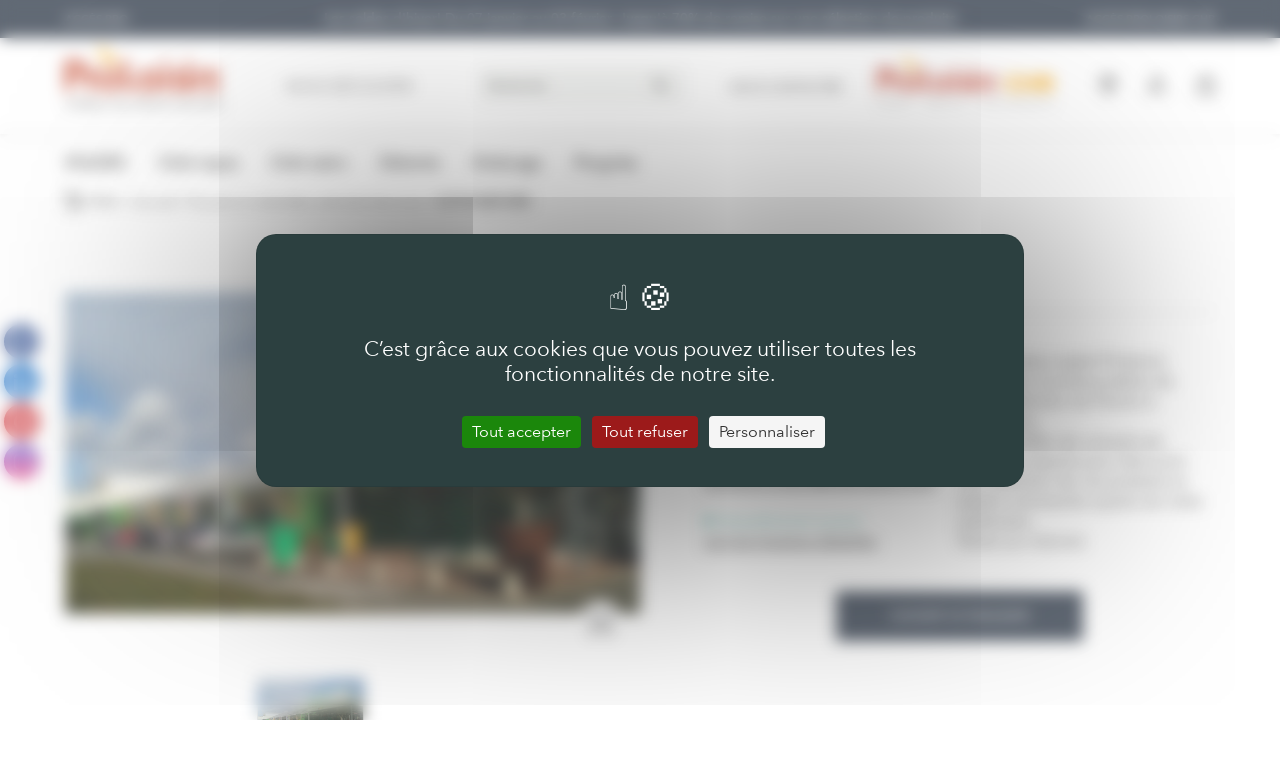

--- FILE ---
content_type: text/html; charset=UTF-8
request_url: https://www.proloisirs.fr/reseau/st-michel-sur-orge
body_size: 6050
content:
<!DOCTYPE html>
<html lang="fr">
	<head>
		<meta charset="utf-8">
		<meta name="viewport" content="width=device-width, initial-scale=1.0">
					<title>Côté Nature à Saint Michel sur Orge (91 240), Essonne</title>
			<meta name="description" content="Rendez-vous chez COTE NATURE à ST MICHEL SUR ORGE pour découvrir notre large sélection de meubles de jardin, des gammes Proloisirs, Océo et Alizé.">
				<meta name="keywords" content="">
		<link rel="canonical" href="https://www.proloisirs.fr/reseau/st-michel-sur-orge"/>		<link media="all" rel="stylesheet" href="/css/screen/main.css?p-006">
		<link media="all" rel="stylesheet" href="/css/screen/overrides.css?p-006">
		<link media="all" rel="stylesheet" href="/css/screen/newmenu.css?p-006">
		<link rel="shortcut icon" href="/favicon.ico?1">
		<script src="https://tarteaucitron.io/load.js?domain=www.proloisirs.fr&uuid=432506855220793fdcec6ce159c4f889f808794c"></script><script></script>		<script>
			var forms_rules = new Array();
			var forms_messages = new Array();
			var listingPages = 1		</script>

		<meta name="google-site-verification" content="dnXq8pOr2W4oB_zjAOzcwZMo-wAmdyLUwDfJHAHlThg" />
	</head>

	<body class="homepage">
		<div class="wrapper" id="wrapper">
			<!-- Jeux Concours -->
						<!-- /Jeux Concours -->
			<div class="wrapper-inner">
				<header class="header">
					<div class="promo-banner">
						<div class="container">
															<div class="promo-banner__holder">
									<a href="https://extranet.proloisirs.fr/" class="promo-banner__link">accès pro</a>
								</div>
								<div class="promo-banner__holder promo-banner__holder--chr">
									<a href="https://proloisirs-chr.fr/" class="promo-banner__link">accès Proloisirs CHR</a>
								</div>
							
							<div class="promo-banner__content"><a href="/meilleures-ventes/">Les soldes d'hiver! Du 07 janvier au 03 février. Jusqu'à 70% de remise sur une sélection de produits</a></div>
						</div>
					</div>

					<div class="header__mobile-panel">
						<div class="container">
							<div class="holder">
								<a href="#" class="nav-opener">
									<span><strong class="hidden">burger nav</strong></span>
								</a>

								<strong class="logo"><a href="/"><img src="/images/logoBis.svg" alt="Proloisirs" width="180" height="54" /></a></strong>

								<ul class="tool-list">
									<li class="tool-list__item"><a href="/rechercher-votre-magasin/" class="tool-list__link"><span class="icon-pin"></span></a></li>									<li class="tool-list__item">
										<div class="user-tool">
											<a href="/mon-compte/" class="tool-list__link"><span class="icon-user"></span></a>
										</div>
									</li>
									<li class="tool-list__item cart-wrap">
										<div class="cart-tool"><a href="/mon-panier/" class="tool-list__link"><span class="icon-cart"></span></a></div>									</li>
								</ul>
							</div>
						</div>
					</div>

					
					<div class="mobile-menu-slide">
						<a href="#" class="nav-opener">
							<span><strong class="hidden">burger nav</strong></span>
						</a>

						<div class="header-top">
							<div class="container">
								<strong class="logo md-hidden">
											<a href="/">
												<img src="/images/logoBis.svg" alt="Proloisirs" />
												<span class="descr h1">Créateur de mobilier de jardin</span>
											</a>
										</strong>

								
								<ul class="header-top-nav">
									<li class="header-top-nav__item header-top-nav__item__only-menu ">
										<a href="#" class="header-top-nav__link">boutique</a>
										<div class="main-nav__drop menu-category">
											<ul class="secondary-nav">
															<li class="secondary-nav__item">
																<a href="/meilleures-ventes/" class="secondary-nav__link">
																	SOLDES
																</a>
															</li>
														
															<li class="secondary-nav__item">
																<a href="/cote-repas/" class="secondary-nav__link">
																	Côté repas
																</a>
															</li>
														
															<li class="secondary-nav__item">
																<a href="/cote-salon/" class="secondary-nav__link">
																	Côté salon
																</a>
															</li>
														
															<li class="secondary-nav__item">
																<a href="/lit-de-soleil/" class="secondary-nav__link">
																	Détente
																</a>
															</li>
														
															<li class="secondary-nav__item">
																<a href="/parasols/" class="secondary-nav__link">
																	Ombrage
																</a>
															</li>
														
															<li class="secondary-nav__item">
																<a href="/pergolas-bioclimatiques/" class="secondary-nav__link">
																	Pergolas
																</a>
															</li>
														</ul>
										</div>
									</li>
									<li class="header-top-nav__item">
										<a href="/qui-sommes-nous/" class="header-top-nav__link">nous découvrir</a>
										<div class="main-nav__drop">
											<ul class="secondary-nav">
												<li class="secondary-nav__item"><a href="/proloisirs/qui-sommes-nous/notre-equipe-s-engage-pour-l-environnement/" class="secondary-nav__link">Notre équipe </a></li><li class="secondary-nav__item"><a href="/proloisirs/qui-sommes-nous/notre-engagement-en-faveur-de-la-protection-de-l-environnement/" class="secondary-nav__link">Nos engagements, nos convictions</a></li><li class="secondary-nav__item"><a href="/proloisirs/qui-sommes-nous/le-lancement-du-made-in-france-europe/" class="secondary-nav__link">Le Lancement du Made in France</a></li><li class="secondary-nav__item"><a href="/proloisirs/qui-sommes-nous/notre-atelier-d-assemblage/" class="secondary-nav__link">Notre atelier d’assemblage</a></li><li class="secondary-nav__item"><a href="/proloisirs/qui-sommes-nous/notre-engagement-envers-nos-partenaires-distributeurs/" class="secondary-nav__link">Notre réseau de distribution</a></li>
												<li class="secondary-nav__item">
													<a target="_blank"  href="https://www.instagram.com/proloisirs/" class="secondary-nav__link">#MyProloisirs</a>
												</li>

												<li class="secondary-nav__item">
													<a target="_blank" href="https://blog.jardin-proloisirs.fr/" class="secondary-nav__link">Blog</a>
												</li>
											</ul>
										</div>
									</li>
								</ul>

								<div class="header-top__right-holder">
									<div class="search-tool">
										<form action="/rechercher/" method="get">
											<div class="search-tool__input-wrap">
												<input type="search" name="q" placeholder="Rechercher..." class="search-tool__input" />
											</div>
											<button type="submit" class="search-tool__btn"><span class="icon-search"></span></button>
										</form>
									</div>

																			<div class="contact-number">
											<a href="/nous-contacter/">
												<span class="contact-number__text">nous contacter</span>
												
											</a>
										</div>
									
									<strong class="logo md-hidden">
										<a href="https://proloisirs-chr.fr/">
											<img src="/images/logoCHR.svg" alt="Proloisirs" />
										</a>
									</strong>

									<ul class="tool-list md-hidden">
										<li class="tool-list__item"><a href="/rechercher-votre-magasin/" class="tool-list__link"><span class="icon-pin"></span></a></li>										<li class="tool-list__item">
											<div class="user-tool">
												<a href="/mon-compte/" class="tool-list__link"><span class="icon-user"></span></a>
											</div>
										</li>
										<li class="tool-list__item cart-wrap"><div class="cart-tool"><a href="/mon-panier/" class="tool-list__link"><span class="icon-cart"></span></a></div></li>
									</ul>
									<ul class="banner-list lg-hidden">
										<li class="banner-list__item"><a href="https://extranet.proloisirs.fr/" class="banner-list__link">ACCÈS PRO</a></li>
										<li class="banner-list__item"><a href="https://proloisirs-chr.fr/" class="banner-list__link">accès Proloisirs CHR</a></li>
									</ul>
								</div>
							</div>
						</div>

						<nav class="navbar">
							<div class="container">
								<ul class="main-nav js-menu-hover"><li class="main-nav__item"><a href="/meilleures-ventes/" class="main-nav__link">SOLDES</a><div class="main-nav__drop"><ul class="secondary-nav"><li class="secondary-nav__item"><a href="/meilleures-ventes/tables/" class="secondary-nav__link">Tables</a></li><li class="secondary-nav__item"><a href="/meilleures-ventes/chaises-fauteuils/" class="secondary-nav__link">Chaises &amp; Fauteuils</a></li><li class="secondary-nav__item"><a href="/meilleures-ventes/salon-detente/" class="secondary-nav__link">Salon - Détente</a></li><li class="secondary-nav__item"><a href="/soldes/parasols/" class="secondary-nav__link">Pergola et Ombrage</a></li></ul></div></li><li class="main-nav__item"><a href="/cote-repas/" class="main-nav__link">Côté repas</a><div class="main-nav__drop"><ul class="secondary-nav"><li class="secondary-nav__item"><a href="/mobilier-de-jardin/tables/" class="secondary-nav__link">Tables de jardin</a></li><li class="secondary-nav__item"><a href="/mobilier-de-jardin/chaise/" class="secondary-nav__link">Chaises et Fauteuils d'extérieur</a></li><li class="secondary-nav__item"><a href="/mobilier-de-jardin/gueridons/" class="secondary-nav__link">Guéridons de jardin</a></li><li class="secondary-nav__item"><a href="/mobilier-de-jardin/mange-debout/" class="secondary-nav__link">Mange-debout</a></li><li class="secondary-nav__item"><a href="/mobilier-de-jardin/tabouret/" class="secondary-nav__link">Tabourets hauts</a></li><li class="secondary-nav__item"><a href="/cote-repas/coussins/" class="secondary-nav__link">Coussins d'extérieur</a></li><li class="secondary-nav__item"><a href="/cote-repas/accessoires-et-protections/" class="secondary-nav__link">Accessoires et protections</a></li></ul></div></li><li class="main-nav__item"><a href="/cote-salon/" class="main-nav__link">Côté salon</a><div class="main-nav__drop"><ul class="secondary-nav"><li class="secondary-nav__item"><a href="/salons/salons-detente/" class="secondary-nav__link">Ensembles salons complets</a></li><li class="secondary-nav__item"><a href="/mobilier-de-jardin/fauteuils/" class="secondary-nav__link">Fauteuils de jardin</a></li><li class="secondary-nav__item"><a href="/mobilier-de-jardin/canapes/" class="secondary-nav__link">Canapés de jardin</a></li><li class="secondary-nav__item"><a href="/mobilier-de-jardin/tables-basses/" class="secondary-nav__link">Tables basses</a></li><li class="secondary-nav__item"><a href="/cote-salon/coussins/" class="secondary-nav__link">Coussins et tapis d'extérieur</a></li><li class="secondary-nav__item"><a href="/cote-salon/accessoires-et-protections/" class="secondary-nav__link">Accessoires et protections</a></li></ul></div></li><li class="main-nav__item"><a href="/lit-de-soleil/" class="main-nav__link">Détente</a><div class="main-nav__drop"><ul class="secondary-nav"><li class="secondary-nav__item"><a href="/mobilier-de-piscine/bains-de-soleil/" class="secondary-nav__link">Bains de soleil et transats</a></li><li class="secondary-nav__item"><a href="/lits-de-soleil/chiliennes/" class="secondary-nav__link">Chiliennes</a></li><li class="secondary-nav__item"><a href="/lits-de-soleil/fauteuil-relax-chaise-longue-transat-de-jardin/" class="secondary-nav__link">Relax et Balancelle de jardin</a></li><li class="secondary-nav__item"><a href="/accessoires/hamac-balancelle/" class="secondary-nav__link">Hamacs</a></li><li class="secondary-nav__item"><a href="/mobilier-de-jardin/banc/" class="secondary-nav__link">Bancs de jardin</a></li><li class="secondary-nav__item"><a href="/accessoires/coussinages/" class="secondary-nav__link">Coussins pour lit de jardin</a></li><li class="secondary-nav__item"><a href="/accessoires/housse/" class="secondary-nav__link">Accessoires et protections</a></li></ul></div></li><li class="main-nav__item"><a href="/parasols/" class="main-nav__link">Ombrage</a><div class="main-nav__drop"><ul class="secondary-nav"><li class="secondary-nav__item"><a href="/ombrage/parasols-droits/" class="secondary-nav__link">Parasols droits</a></li><li class="secondary-nav__item"><a href="/ombrage/toiles-de-parasols-droits/" class="secondary-nav__link">Toiles de parasols droits</a></li><li class="secondary-nav__item"><a href="/ombrage/parasols-deportes/" class="secondary-nav__link">Parasols déportés</a></li><li class="secondary-nav__item"><a href="/ombrage/toiles-de-parasols-deportes/" class="secondary-nav__link">Toiles de parasols déportés</a></li><li class="secondary-nav__item"><a href="/accessoires/tonnelles/" class="secondary-nav__link">Pergolas bioclimatiques autoportées</a></li><li class="secondary-nav__item"><a href="/ombrage/pergolas-bioclimatiques-adossees/" class="secondary-nav__link">Pergolas bioclimatiques adossées</a></li><li class="secondary-nav__item"><a href="/ombrage/accessoires-et-protections/" class="secondary-nav__link">Pieds de parasol et protections</a></li></ul></div></li><li class="main-nav__item"><a href="/pergolas-bioclimatiques/" class="main-nav__link">Pergolas</a><div class="main-nav__drop"><ul class="secondary-nav"><li class="secondary-nav__item"><a href="/pergolas-bioclimatiques/accessoires-pergolas-adossees/" class="secondary-nav__link">Accessoires pergolas adossées</a></li><li class="secondary-nav__item"><a href="/pergolas-bioclimatiques/accessoires-pergolas-autoportees/" class="secondary-nav__link">Accessoires pergolas autoportées</a></li><li class="secondary-nav__item"><a href="/pergolas-bioclimatiques/pergolas-bioclimatiques-adossees/" class="secondary-nav__link">Pergolas bioclimatiques adossées</a></li><li class="secondary-nav__item"><a href="/pergolas-bioclimatiques/pergolas-bioclimatiques-autoportees/" class="secondary-nav__link">Pergolas bioclimatiques autoportées</a></li></ul></div></li></ul>
							</div>
						</nav>
					</div>
				</header>

				<main id="main" class="main">

					<div class="container">
		<div class="breadcrumbs-holder">
			<a href="/" class="back" onclick="history.back(); return false;">
				<i class="icon-back"></i>
				<span>Retour</span>
			</a>
			<ul class="breadcrumbs">
				<li>
					<a href="/">Accueil</a>
				</li>
												<li><a href="/rechercher-votre-magasin/">Trouver un revendeur près de chez vous</a></li>
															<li>COTE NATURE</li>
										</ul>
		</div>
	</div>
		<div class="section-content section-store">
		<div class="container">
			<div class="two-columns sticky-container">
				<div class="product-cycle-gallery col">
										<div class="product-slider-holder">
						<div class="product-slider">
							<div>
										<div class="image">
											<img src="https://proloisirs-media.riashop.app/images/1600x1168/139167.jpg" alt="COTE NATURE">
											<a href="https://proloisirs-media.riashop.app/images/1600x1168/139167.jpg" class="icon-zoom" data-fancybox="lightbox"></a>
										</div>
									</div>						</div>
						<div class="slider-nav">
							<div>
										<div class="nav-box">
											<img src="https://proloisirs-media.riashop.app/images/1600x1168/139167.jpg" alt="COTE NATURE" />
										</div>
									</div>						</div>
					</div>
					<div class="product-slider-holder"><div class="social-holder">
		<span class="title">Partager</span>
		<ul class="social-networks">
			<li><a rel="nofollow" href="https://twitter.com/share?url=&amp;text=" class="icon-twitter"></a></li>
			<li><a rel="nofollow" href="https://www.facebook.com/sharer.php?u=https://www.proloisirs.fr/reseau/st-michel-sur-orge&amp;t=COTE+NATURE" class="icon-facebook"></a></li>
			<li><a rel="nofollow" href="http://pinterest.com/pin/create/link/?url=https://www.proloisirs.fr/reseau/st-michel-sur-orge" class="icon-pinterest"></a></li>
			<!-- li><a rel="nofollow" href="#" class="icon-instagram"></a></li -->
			<li><a rel="nofollow" href="mailto:?subject=COTE+NATURE&amp;body=https://www.proloisirs.fr/reseau/st-michel-sur-orge" class="icon-email"></a></li>
		</ul>
	</div></div>
				</div>

				<article class="info col">
					<header class="head">
						<h1 class="h1"><img src="/images/picto-magasin-argent.svg" width="34" height="33" alt="" /> COTE NATURE</h1>
						<hr />
					</header>

					<div class="text-box">
						<div class="store-address">
							118 RUE DES TIPHOINES														<br />91240 ST MICHEL SUR ORGE							<br />FRANCE															<br />
																	<br />Téléphone : 01.64.49.58.85																									<br />Email : <a href="mailto:bertrand.corbin@cotenature.com">bertrand.corbin@cotenature.com</a>															
														<br /><br /><div class="timestamp open">Actuellement ouvert</div>
							<br /><a class="anchor" href="#horaires">voir les horaires détaillés</a>
													</div>
						<div class="store-catacteristics">Ce revendeur agréé Proloisirs expose les incontournables de notre collection de Février à Septembre.<br />
Venez profiter de conseils de vendeurs experts pour découvrir une sélection de nos produits et passer commande auprès de notre partenaire.<br />
Vente sur internet.</div>
									<div class="btn-group">
										<a class="btn btn-orange" href="?selected=1">Choisir ce magasin</a>
									</div>
													</div>

					<div class="text-box">
						<script >
							var map_data = new Array();
							var map_fitBounds = true;

							map_data.push({
								'title':'COTE NATURE',
								'latitude':48.62849200,
								'longitude':2.29761800,
								'desc':'',
								'img':'/images/maps/marker2.png'
							});
						</script>
						<div id="maps-one-store"></div>
						<a target="_blank" href="https://www.google.com/maps/place/48.62849200%2C+2.29761800">Calcul d'itinéraire</a>
					</div>
				</article>
			</div>
		</div>

		<div class="container">
			
							<h2 id="horaires" class="subtitle">Horaires d'ouvertures</h2>
				<table class="store-period">
		<col class="label-days" /><col class="hour-morning" /><col class="hour-afternoon" />
		<tbody><tr class="period-other period-col">
					<td class="day-name">Lundi</td>

					<td class="hour" colspan="2">09:30 <span class="sep-all-open">jusqu'à</span> 19:30</td>				</tr><tr class="period-other period-col2">
					<td class="day-name">Mardi</td>

					<td class="hour" colspan="2">09:30 <span class="sep-all-open">jusqu'à</span> 19:30</td>				</tr><tr class="period-other period-col">
					<td class="day-name">Mercredi</td>

					<td class="hour" colspan="2">09:30 <span class="sep-all-open">jusqu'à</span> 19:30</td>				</tr><tr class="period-current period-col2">
					<td class="day-name">Jeudi</td>

					<td class="hour" colspan="2">09:30 <span class="sep-all-open">jusqu'à</span> 19:30</td>				</tr><tr class="period-other period-col">
					<td class="day-name">Vendredi</td>

					<td class="hour" colspan="2">09:30 <span class="sep-all-open">jusqu'à</span> 19:30</td>				</tr><tr class="period-other period-col2">
					<td class="day-name">Samedi</td>

					<td class="hour" colspan="2">09:30 <span class="sep-all-open">jusqu'à</span> 19:30</td>				</tr><tr class="period-other period-col">
					<td class="day-name">Dimanche</td>

					<td class="hour" colspan="2">09:30 <span class="sep-all-open">jusqu'à</span> 19:30</td>				</tr></tbody>
	</table>
				<div class="text-box">
							<h2 class="subtitle">Marques distribuées</h2>
							<div class="gammes"><img class="alize" src="/images/logo-alize.svg?1" width="123" height="111" alt="Alizé"><img class="oceo" src="/images/logo-oceo.svg?1" width="123" height="111" alt="Océo"><img class="proloisirs" src="/images/logo-proloisirs.svg?1" width="123" height="111" alt="Proloisirs"></div>
						</div>			
					</div>
	</div>
		</main>
        <footer class="footer">
          <div class="newsletter-section">
            <div class="container">
              <div class="newsletter-block">
                <div class="newsletter-block__heading">
                  <h2 class="newsletter-block__title">Inscrivez-vous à notre newsletter</h2>
				  <p>Restez informé de nos nouveautés</p>                </div>
                <div class="newsletter-block__form-holder">
                  <div class="newsletter-form">
                    <form action="/newsletter/inscription" method="POST">
						<input type="hidden" name="cscrf" value="a89d228f66b8ca8a729c31ad04199959" />
						<div class="form-wrap">
							<div class="input-group">
								<input type="email" name="email" placeholder="Mon adresse email" class="newsletter-form__input" />
							</div>
							<button type="submit" name="inscript" class="newsletter-form__btn btn btn-warning">Je m'abonne</button>
						</div>
                    </form>
                  </div>
                </div>
              </div>
            </div>
          </div>
		            <div class="about-section">
            <div class="container">
              <div class="info-blocks">
                <div class="col">
                  <div class="info-item">
                    <div class="info-item__image">
                      <img src="/images/info/icon01.png" alt="" />
                    </div>
                    <h3 class="info-item__title">concepteur français</h3>
                    <p>Pons (Charente-Maritime)</p>
                  </div>
                </div>
                <div class="col">
                  <div class="info-item">
                    <div class="info-item__image">
                      <img src="/images/info/icon02.svg" alt="" />
                    </div>
                    <h3 class="info-item__title">livraison au choix</h3>
                    <p>À domicile ou en magasin</p>
                  </div>
                </div>
                <div class="col">
                  <div class="info-item">
                    <div class="info-item__image">
                      <img src="/images/info/icon03.svg" alt="" />
                    </div>
                    <h3 class="info-item__title">facilités de paiement</h3>
                    <p>3x ou 4x sans frais</p>
                  </div>
                </div>
                <div class="col">
                  <div class="info-item">
                    <div class="info-item__image">
                      <img src="/images/info/icon04.svg" alt="" />
                    </div>
					<a href="/nous-contacter/" class="service-client">
						<h3 class="info-item__title">service client</h3>
						<p>Lun-Ven : 9h-13h / 14h-17h</p>
					</a>
                  </div>
                </div>
              </div>
            </div>
          </div>
          <div class="footer__middle">
            <div class="container">
              	<div class="row"><div class="col"><h3>BESOIN D'AIDE ?</h3><div class="footer__address"><h4>SERVICE CLIENT</h4><address>(+33) 0 825 95 50 20<br />Lun-Ven : 9h-13h / 14h-17h <br />0,15€/appel + prix de l’appel</address><a href="/nous-contacter/service-apres-vente" class="btn btn-warning">contacter le sav</a></div></div><div class="col"><h3>on vous accompagne</h3><ul class="footer-nav"><li class="footer-nav__item"><a href="/conseils-et-entretiens/" class="footer-nav__link">Nos conseils d’entretien</a></li><li class="footer-nav__item"><a href="/foire-aux-questions/" class="footer-nav__link">Foire aux questions</a></li><li class="footer-nav__item"><a href="/connexion/?redirect=warranty" class="footer-nav__link">Activer votre garantie</a></li><li class="footer-nav__item"><a href="/foire-aux-questions/" class="footer-nav__link">Passer votre première commande</a></li><li class="footer-nav__item"><a href="/foire-aux-questions/" class="footer-nav__link">Suivre une commande</a></li><li class="footer-nav__item"><a href="/foire-aux-questions/" class="footer-nav__link">Retourner un article</a></li><li class="footer-nav__item"><a href="/nous-contacter/retractation" class="footer-nav__link">Formulaire de rétractation</a></li></ul></div><div class="col"><h3>nous connaître</h3><ul class="footer-nav"><li class="footer-nav__item"><a href="/proloisirs/qui-sommes-nous/nos-valeurs-nos-orientations/" class="footer-nav__link">Entreprise engagée</a></li><li class="footer-nav__item"><a href="/rechercher-votre-magasin/" class="footer-nav__link">Points de vente</a></li><li class="footer-nav__item"><a href="https://proloisirs-chr.fr/" class="footer-nav__link">Les professionnels</a></li><li class="footer-nav__item"><a href="https://extranet.proloisirs.fr/" class="footer-nav__link">Les distributeurs</a></li><li class="footer-nav__item"><a href="/tous-les-catalogues/" class="footer-nav__link">Nos catalogues</a></li><li class="footer-nav__item"><a href="/nous-contacter/" class="footer-nav__link">Tous nos contacts</a></li></ul></div><div class="col"><div class="avis-holder"><a href="https://www.avis-verifies.com/avis-clients/proloisirs.fr" target="_blank"><img src="//cl.avis-verifies.com/fr/cache/5/a/c/5ac6dc25-e21e-4f52-abc6-a068f7c2bc80/widget3/widget20-17813.png" alt="WidgetAvisVerifies" width="200"></a></div><ul class="socials-list"><li class="socials-list__item"><a href="https://www.facebook.com/pages/Proloisirs/185236928347840" class="socials-list__link facebook"><span class="icon-facebook"></span><span class="hidden">facebook</span></a></li><li class="socials-list__item"><a href="https://www.linkedin.com/company/proloisirs/" class="socials-list__link linkedin"><span class="icon-linkedin"></span><span class="hidden">linkedin</span></a></li><li class="socials-list__item"><a href="https://fr.pinterest.com/proloisirs/" class="socials-list__link pinterest"><span class="icon-pinterest"></span><span class="hidden">pinterest</span></a></li><li class="socials-list__item"><a href="https://www.instagram.com/proloisirs/" class="socials-list__link instagram"><span class="icon-instagram"></span><span class="hidden">instagram</span></a></li></ul><ul class="socials-list__widget"><li class="socials-list__item"><a href="https://www.facebook.com/pages/Proloisirs/185236928347840" class="socials-list__link facebook"><span class="icon-facebook"></span><span class="hidden">facebook</span></a></li><li class="socials-list__item"><a href="https://www.linkedin.com/company/proloisirs/" class="socials-list__link linkedin"><span class="icon-linkedin"></span><span class="hidden">linkedin</span></a></li><li class="socials-list__item"><a href="https://fr.pinterest.com/proloisirs/" class="socials-list__link pinterest"><span class="icon-pinterest"></span><span class="hidden">pinterest</span></a></li><li class="socials-list__item"><a href="https://www.instagram.com/proloisirs/" class="socials-list__link instagram"><span class="icon-instagram"></span><span class="hidden">instagram</span></a></li></ul></div></div>
            </div>
          </div>
		  		  <div class="footer__bottom">
            <div class="container">
				<div class="list-wrap">
					<ul class="footer-bottom-list">
						<li class="footer-bottom-list__item"><a href="/cgv/" class="footer-bottom-list__link">Conditions générales de vente</a></li>
						<li class="footer-bottom-list__item"><a href="/proloisirs/politique-de-confidentialite/" class="footer-bottom-list__link">Politique de confidentialité </a></li>
						<li class="footer-bottom-list__item"><a href="/mentions-legales/" class="footer-bottom-list__link">Mentions légales</a></li>
					</ul>
				</div>
				<a href="#wrapper" class="back-to-top"><span class="hidden">back to top</span> <span class="icon-chevron-lg-top"></span></a>
            </div>
          </div>
        </footer>
      </div>
    </div>

	
	<div class="reload-ajax"></div>

			<script src="https://maps.googleapis.com/maps/api/js?key=AIzaSyBnZ_K_cqQV4_8U-rglclenYm8T3AcqPqM"></script>
		<script src="/js/markerclusterer.js"></script>
	
	<script src="/js/jquery-3.2.1.min.js?p-005"></script>
	<script src="/js/jquery.main.js?p-005"></script>
	<script src="/js/default.js?p-005"></script>

  </body>
</html>


--- FILE ---
content_type: text/css
request_url: https://www.proloisirs.fr/css/screen/main.css?p-006
body_size: 39953
content:
@charset "UTF-8";
/*! normalize.css v3.0.3 | MIT License | github.com/necolas/normalize.css */
/**
 * 1. Set default font family to sans-serif.
 * 2. Prevent iOS and IE text size adjust after device orientation change,
 *    without disabling user zoom.
 */
html {
  font-family: sans-serif;
  /* 1 */
  -ms-text-size-adjust: 100%;
  /* 2 */
  -webkit-text-size-adjust: 100%;
  /* 2 */
}

/**
 * Remove default margin.
 */
body {
  margin: 0;
}

/* HTML5 display definitions
	 ========================================================================== */
/**
 * Correct `block` display not defined for any HTML5 element in IE 8/9.
 * Correct `block` display not defined for `details` or `summary` in IE 10/11
 * and Firefox.
 * Correct `block` display not defined for `main` in IE 11.
 */
article,
aside,
details,
figcaption,
figure,
footer,
header,
hgroup,
main,
menu,
nav,
section,
summary {
  display: block;
}

/**
 * 1. Correct `inline-block` display not defined in IE 8/9.
 * 2. Normalize vertical alignment of `progress` in Chrome, Firefox, and Opera.
 */
audio,
canvas,
progress,
video {
  display: inline-block;
  /* 1 */
  vertical-align: baseline;
  /* 2 */
}

/**
 * Prevent modern browsers from displaying `audio` without controls.
 * Remove excess height in iOS 5 devices.
 */
audio:not([controls]) {
  display: none;
  height: 0;
}

/**
 * Address `[hidden]` styling not present in IE 8/9/10.
 * Hide the `template` element in IE 8/9/10/11, Safari, and Firefox < 22.
 */
[hidden],
template {
  display: none;
}

/* Links
	 ========================================================================== */
/**
 * Remove the gray background color from active links in IE 10.
 */
a {
  background-color: transparent;
}

/**
 * Improve readability of focused elements when they are also in an
 * active/hover state.
 */
a:active,
a:hover {
  outline: 0;
}

/* Text-level semantics
	 ========================================================================== */
/**
 * Address styling not present in IE 8/9/10/11, Safari, and Chrome.
 */
abbr[title] {
  border-bottom: 1px dotted;
}

/**
 * Address style set to `bolder` in Firefox 4+, Safari, and Chrome.
 */
b,
strong {
  font-weight: 600;
}

/**
 * Address styling not present in Safari and Chrome.
 */
dfn {
  font-style: italic;
}

/**
 * Address variable `h1` font-size and margin within `section` and `article`
 * contexts in Firefox 4+, Safari, and Chrome.
 */
h1 {
  font-size: 2em;
  margin: 0.67em 0;
}

/**
 * Address styling not present in IE 8/9.
 */
mark {
  background: #ff0;
  color: #000;
}

/**
 * Address inconsistent and variable font size in all browsers.
 */
small {
  font-size: 80%;
}

/**
 * Prevent `sub` and `sup` affecting `line-height` in all browsers.
 */
sub,
sup {
  font-size: 75%;
  line-height: 0;
  position: relative;
  vertical-align: baseline;
}

sup {
  top: -0.5em;
}

sub {
  bottom: -0.25em;
}

/* Embedded content
	 ========================================================================== */
/**
 * Remove border when inside `a` element in IE 8/9/10.
 */
img {
  border: 0;
}

/**
 * Correct overflow not hidden in IE 9/10/11.
 */
svg:not(:root) {
  overflow: hidden;
}

/* Grouping content
	 ========================================================================== */
/**
 * Address margin not present in IE 8/9 and Safari.
 */
figure {
  margin: 1em 40px;
}

/**
 * Address differences between Firefox and other browsers.
 */
hr {
  box-sizing: content-box;
  height: 0;
}

/**
 * Contain overflow in all browsers.
 */
pre {
  overflow: auto;
}

/**
 * Address odd `em`-unit font size rendering in all browsers.
 */
code,
kbd,
pre,
samp {
  font-family: monospace, monospace;
  font-size: 1em;
}

/* Forms
	 ========================================================================== */
/**
 * Known limitation: by default, Chrome and Safari on OS X allow very limited
 * styling of `select`, unless a `border` property is set.
 */
/**
 * 1. Correct color not being inherited.
 *    Known issue: affects color of disabled elements.
 * 2. Correct font properties not being inherited.
 * 3. Address margins set differently in Firefox 4+, Safari, and Chrome.
 */
button,
input,
optgroup,
select,
textarea {
  color: inherit;
  /* 1 */
  font: inherit;
  /* 2 */
  margin: 0;
  /* 3 */
}

/**
 * Address `overflow` set to `hidden` in IE 8/9/10/11.
 */
button {
  overflow: visible;
}

/**
 * Address inconsistent `text-transform` inheritance for `button` and `select`.
 * All other form control elements do not inherit `text-transform` values.
 * Correct `button` style inheritance in Firefox, IE 8/9/10/11, and Opera.
 * Correct `select` style inheritance in Firefox.
 */
button,
select {
  text-transform: none;
}

/**
 * 1. Avoid the WebKit bug in Android 4.0.* where (2) destroys native `audio`
 *    and `video` controls.
 * 2. Correct inability to style clickable `input` types in iOS.
 * 3. Improve usability and consistency of cursor style between image-type
 *    `input` and others.
 */
button,
html input[type="button"],
input[type="reset"],
input[type="submit"] {
  -webkit-appearance: button;
  /* 2 */
  cursor: pointer;
  /* 3 */
}

/**
 * Re-set default cursor for disabled elements.
 */
button[disabled],
html input[disabled] {
  cursor: default;
}

/**
 * Remove inner padding and border in Firefox 4+.
 */
button::-moz-focus-inner,
input::-moz-focus-inner {
  border: 0;
  padding: 0;
}

/**
 * Address Firefox 4+ setting `line-height` on `input` using `!important` in
 * the UA stylesheet.
 */
input {
  line-height: normal;
}

/**
 * It's recommended that you don't attempt to style these elements.
 * Firefox's implementation doesn't respect box-sizing, padding, or width.
 *
 * 1. Address box sizing set to `content-box` in IE 8/9/10.
 * 2. Remove excess padding in IE 8/9/10.
 */
input[type="checkbox"],
input[type="radio"] {
  box-sizing: border-box;
  /* 1 */
  padding: 0;
  /* 2 */
}

/**
 * Fix the cursor style for Chrome's increment/decrement buttons. For certain
 * `font-size` values of the `input`, it causes the cursor style of the
 * decrement button to change from `default` to `text`.
 */
input[type="number"]::-webkit-inner-spin-button,
input[type="number"]::-webkit-outer-spin-button {
  height: auto;
}

/**
 * 1. Address `appearance` set to `searchfield` in Safari and Chrome.
 * 2. Address `box-sizing` set to `border-box` in Safari and Chrome.
 */
input[type="search"] {
  -webkit-appearance: textfield;
  /* 1 */
  box-sizing: content-box;
  /* 2 */
}

/**
 * Remove inner padding and search cancel button in Safari and Chrome on OS X.
 * Safari (but not Chrome) clips the cancel button when the search input has
 * padding (and `textfield` appearance).
 */
input[type="search"]::-webkit-search-cancel-button,
input[type="search"]::-webkit-search-decoration {
  -webkit-appearance: none;
}

/**
 * Define consistent border, margin, and padding.
 */
fieldset {
  border: 1px solid #c0c0c0;
  margin: 0 2px;
  padding: 0.35em 0.625em 0.75em;
}

/**
 * 1. Correct `color` not being inherited in IE 8/9/10/11.
 * 2. Remove padding so people aren't caught out if they zero out fieldsets.
 */
legend {
  border: 0;
  /* 1 */
  padding: 0;
  /* 2 */
}

/**
 * Remove default vertical scrollbar in IE 8/9/10/11.
 */
textarea {
  overflow: auto;
}

/**
 * Don't inherit the `font-weight` (applied by a rule above).
 * NOTE: the default cannot safely be changed in Chrome and Safari on OS X.
 */
optgroup {
  font-weight: bold;
}

/* Tables
	 ========================================================================== */
/**
 * Remove most spacing between table cells.
 */
table {
  border-collapse: collapse;
  border-spacing: 0;
}

td,
th {
  padding: 0;
}

@font-face {
  font-family: 'AvenirNext';
  src: url("../fonts/AvenirNext-Bold.woff?fbd2sr") format("woff"), url("../fonts/AvenirNext-Bold.ttf?fbd2sr") format("truetype");
  font-weight: 700;
  font-style: normal;
}
@font-face {
  font-family: 'AvenirNext';
  src: url("../fonts/AvenirNext-BoldItalic.woff?fbd2sr") format("woff"), url("../fonts/AvenirNext-BoldItalic.ttf?fbd2sr") format("truetype");
  font-weight: 700;
  font-style: italic;
}
@font-face {
  font-family: 'AvenirNext';
  src: url("../fonts/AvenirNext-DemiBold.woff?fbd2sr") format("woff"), url("../fonts/AvenirNext-DemiBold.ttf?fbd2sr") format("truetype");
  font-weight: 600;
  font-style: normal;
}
@font-face {
  font-family: 'AvenirNext';
  src: url("../fonts/AvenirNext-DemiBoldItalic.woff?fbd2sr") format("woff"), url("../fonts/AvenirNext-DemiBoldItalic.ttf?fbd2sr") format("truetype");
  font-weight: 600;
  font-style: italic;
}
@font-face {
  font-family: 'AvenirNext';
  src: url("../fonts/AvenirNext-Heavy.woff?fbd2sr") format("woff"), url("../fonts/AvenirNext-Heavy.ttf?fbd2sr") format("truetype");
  font-weight: 800;
  font-style: normal;
}
@font-face {
  font-family: 'AvenirNext';
  src: url("../fonts/AvenirNext-HeavyItalic.woff?fbd2sr") format("woff"), url("../fonts/AvenirNext-HeavyItalic.ttf?fbd2sr") format("truetype");
  font-weight: 800;
  font-style: italic;
}
@font-face {
  font-family: 'AvenirNext';
  src: url("../fonts/AvenirNext-Italic.woff?fbd2sr") format("woff"), url("../fonts/AvenirNext-Italic.ttf?fbd2sr") format("truetype");
  font-weight: 400;
  font-style: italic;
}
@font-face {
  font-family: 'AvenirNext';
  src: url("../fonts/AvenirNext-Medium.woff?fbd2sr") format("woff"), url("../fonts/AvenirNext-Medium.ttf?fbd2sr") format("truetype");
  font-weight: 500;
  font-style: normal;
}
@font-face {
  font-family: 'AvenirNext';
  src: url("../fonts/AvenirNext-MediumItalic.woff?fbd2sr") format("woff"), url("../fonts/AvenirNext-MediumItalic.ttf?fbd2sr") format("truetype");
  font-weight: 500;
  font-style: italic;
}
@font-face {
  font-family: 'AvenirNext';
  src: url("../fonts/AvenirNext-Regular.woff?fbd2sr") format("woff"), url("../fonts/AvenirNext-Regular.ttf?fbd2sr") format("truetype");
  font-weight: 400;
  font-style: normal;
}
@font-face {
  font-family: 'AvenirNext';
  src: url("../fonts/AvenirNext-UltraLight.woff?fbd2sr") format("woff"), url("../fonts/AvenirNext-UltraLight.ttf?fbd2sr") format("truetype");
  font-weight: 100;
  font-style: normal;
}
@font-face {
  font-family: 'AvenirNext';
  src: url("../fonts/AvenirNext-UltraLightItalic.woff?fbd2sr") format("woff"), url("../fonts/AvenirNext-UltraLightItalic.ttf?fbd2sr") format("truetype");
  font-weight: 100;
  font-style: italic;
}
@font-face {
  font-family: 'black_jackregular';
  src: url("../fonts/blackjack-webfont.woff?fbd2sr") format("woff"), url("../fonts/blackjack-webfont.ttf?fbd2sr") format("truetype");
  font-weight: normal;
  font-style: normal;
}
.jcf-list ul, .accordion-base, .breadcrumbs, .starrating, .thumbnail-box .color-list, .social-networks, .top-nav, .nav, .drop-holder .menu, .drop-holder .column .text ul, .product-list, .point-box .column .contact, .product-text-description .logos-list, .product-text-description .list, .smart-list, .forum-section .starrating, .comment-list, .comment-list .user-info, .comment-list .answer-hold .answer-list, .product-listing, .advice-and-service, .progress-bar-holder .step, .my-account-menu, .select-menu .slide ul, .cycle-gallery .counter, .pagination ul, .slick-dots, .sidebar-menu, .sidebar-menu .choice-list, .category-list, .epigraph-list, .step-box .link-box, .different-link, .footer-nav-holder .footer-nav {
  margin: 0;
  padding: 0;
  list-style: none;
}

.clearfix:after, .drop-holder .menu:after, .point-box .column:after, .product-text-description .logos-list:after, .forum-section .starrating:after, .comment-list .user-info:after, .product-listing:after, .progress-bar-holder .step:after, .product-popup:after {
  content: '';
  display: block;
  clear: both;
}

.ellipsis {
  white-space: nowrap;
  /* 1 */
  text-overflow: ellipsis;
  /* 2 */
  overflow: hidden;
}

.align-center {
  -webkit-box-align: center;
  -ms-flex-align: center;
  align-items: center;
}

.flex {
  display: -webkit-box;
  display: -ms-flexbox;
  display: flex;
}

.flex-1 {
  -webkit-box-flex: 1;
  -ms-flex: 1 1 0%;
  flex: 1 1 0%;
}

html {
  box-sizing: border-box;
}

*, *:before, *:after {
  box-sizing: inherit;
}

* {
  max-height: 1000000px;
}

body {
  color: #000;
  background: #fff;
  font: 15px/1.2 "AvenirNext", "Arial", "Helvetica Neue", "Helvetica", sans-serif;
  min-width: 320px;
  -webkit-font-smoothing: antialiased;
  -moz-osx-font-smoothing: grayscale;
}

img {
  max-width: 100%;
  height: auto;
  vertical-align: top;
}

.gm-style img {
  max-width: none;
}

h1, .h1,
h2, .h2,
h3, .h3,
h4, .h4,
h5, .h5,
h6, .h6,
.h {
  font-family: inherit;
  font-weight: bold;
  margin: 0 0 0.5em;
  color: inherit;
}

h1, .h1 {
  font-size: 34px;
}

h2, .h2 {
  font-size: 27px;
}

h3, .h3 {
  font-size: 24px;
}

h4, .h4 {
  font-size: 21px;
}

h5, .h5 {
  font-size: 17px;
}

h6, .h6 {
  font-size: 15px;
}

.subtitle {
  font-size: 32px;
  font-weight: normal;
  padding-bottom: 15px;
  font-family: "black_jackregular", "Arial", "Helvetica Neue", "Helvetica", sans-serif;
  background: url("/images/line-orange-2.svg") 0 100%/98px 8px no-repeat;
}
@media (max-width: 767px) {
  .subtitle {
    font-size: 25px;
  }
}

p {
  margin: 0 0 1em;
}

a {
  color: #f3a000;
  transition: color 0.3s ease-in-out;
}
a:hover, a:focus {
  text-decoration: underline;
}

blockquote {
  font-size: 18px;
  margin: 0 0 28px;
  padding: 3px 20px 0;
  line-height: 1.38889;
  border-left: 2px solid #f3a000;
}
blockquote p:last-of-type, blockquote p:only-child {
  margin-bottom: 0;
}

form, fieldset {
  margin: 0;
  padding: 0;
  border-style: none;
}

.form-holder {
  position: relative;
  padding: 51px 0 37px;
}
@media (max-width: 767px) {
  .form-holder {
    padding: 25px 0;
  }
}
.form-holder:before {
  top: 0;
  left: 0;
  right: 0;
  bottom: 0;
  content: '';
  background: #f6f6f6;
  position: absolute;
}
.form-holder > * {
  position: relative;
}
.form-holder .form-title-holder {
  margin-bottom: 21px;
  padding-bottom: 19px;
  border-bottom: 1px solid #d8d8d8;
}
.form-holder .form-title {
  line-height: 1;
  font-size: 25px;
  font-weight: 600;
  margin-bottom: 4px;
}
.form-holder .form-subtitle {
  color: #bc2b0b;
  margin-bottom: 0;
  font: 32px/1 "black_jackregular", "Arial", "Helvetica Neue", "Helvetica", sans-serif;
}
.form-holder .holder {
  padding: 0 20px;
}
@media (max-width: 767px) {
  .form-holder .holder {
    padding: 0;
  }
}
.form-holder .form-info {
  font-size: 15px;
  margin-bottom: 31px;
}
.form-holder .form-info p:last-of-type, .form-holder .form-info p:only-child {
  margin-bottom: 0;
}
.form-holder .btn-holder {
  display: flex;
  margin: 0 -10px;
  padding: 11px 0 0;
  align-items: flex-start;
  justify-content: space-between;
}
@media (max-width: 1278px) {
  .form-holder .btn-holder {
    align-items: center;
    flex-direction: column;
  }
}
@media (max-width: 1099px) {
  .form-holder .btn-holder {
    margin: 0;
  }
}
@media (max-width: 991px) {
  .form-holder .btn-holder {
    flex-direction: row;
    align-items: flex-start;
    justify-content: space-between;
  }
}
@media (max-width: 767px) {
  .form-holder .btn-holder {
    align-items: center;
    flex-direction: column;
  }
}
.form-holder .btn-holder.input-added {
  align-items: flex-end;
}
@media (max-width: 1278px) {
  .form-holder .btn-holder.input-added {
    align-items: center;
  }
}
@media (max-width: 991px) {
  .form-holder .btn-holder.input-added {
    align-items: flex-end;
  }
}
@media (max-width: 767px) {
  .form-holder .btn-holder.input-added {
    align-items: center;
  }
}
.form-holder .btn-holder > * {
  width: 50%;
  margin: 0 10px;
}
@media (max-width: 1278px) {
  .form-holder .btn-holder > * {
    width: 100%;
    margin: 0;
  }
}
@media (max-width: 1099px) {
  .form-holder .btn-box {
    padding: 0 10px 0 0;
  }
}
@media (max-width: 767px) {
  .form-holder .btn-box {
    margin-bottom: 10px;
    padding: 0;
  }
}
.form-holder .btn-box a {
  text-decoration: none;
  color: #000;
  display: inline-block;
  vertical-align: top;
  margin: 0 0 5px;
}
.form-holder .btn-box a:hover {
  text-decoration: underline;
}
.form-holder .jcf-file {
  width: 240px;
  line-height: 1;
  font-size: 15px;
  border-radius: 2px;
  position: relative;
  margin-bottom: 8px;
  padding: 8px 10px 8px 42px;
  border: 2px solid #d8d8d8;
  display: block;
  height: 40px;
}
@media (max-width: 1278px) {
  .form-holder .jcf-file {
    margin: 0 auto 4px;
  }
}
@media (max-width: 991px) {
  .form-holder .jcf-file {
    margin: 0 0 8px;
  }
}
@media (max-width: 767px) {
  .form-holder .jcf-file {
    margin: 0 auto 8px;
  }
}
.form-holder .jcf-file:before {
  top: 50%;
  left: 8px;
  line-height: 1;
  font-size: 27px;
  content: "";
  position: absolute;
  font-family: 'icomoon' !important;
  transform: translateY(-50%);
}
.form-holder .jcf-file .jcf-upload-button {
  display: none;
}
.form-holder .jcf-file .jcf-fake-input {
  margin: 0;
  padding: 0;
  height: auto;
  border: none;
  display: block;
  line-height: inherit;
  width: auto;
  text-align: left;
  font-size: 15px;
  line-height: 1.2;
}
.form-holder .btn {
  padding: 11px 15px;
  border-radius: 2px;
  border: 0;
  max-width: 240px;
}
.form-holder .btn-text {
  font-size: 15px;
  font-weight: 600;
  text-align: left;
}
@media (max-width: 1278px) {
  .form-holder .btn-text {
    text-align: center;
  }
}
@media (max-width: 991px) {
  .form-holder .btn-text {
    text-align: left;
  }
}
@media (max-width: 767px) {
  .form-holder .btn-text {
    text-align: center;
  }
}

.form-group-row {
  display: flex;
  margin: 0 -10px 26px;
  justify-content: space-between;
}
@media (max-width: 767px) {
  .form-group-row {
    margin: 0;
    flex-direction: column;
  }
}
.form-group-row .form-group {
  width: 50%;
  margin: 0 10px;
}
@media (max-width: 767px) {
  .form-group-row .form-group {
    width: 100%;
    margin: 0 0 15px;
  }
}

.form-group {
  line-height: 1;
  font-size: 15px;
  margin-bottom: 15px;
}
.form-group--hidden {
  display: none;
}
.form-group .file-desc {
  font-size: 13px;
  font-style: italic;
}
.form-group.input-error input[type='text'],
.form-group.input-error input[type='tel'],
.form-group.input-error input[type='email'],
.form-group.input-error input[type='search'],
.form-group.input-error input[type='password'],
.form-group.input-error input[type='date'],
.form-group.input-error textarea {
  background: #FFD6DB;
}
.form-group.input-error .invalid-text {
  max-height: 35px;
}
.form-group label {
  margin-bottom: 6px;
  vertical-align: top;
  display: inline-block;
}
.form-group label.lbl-catalog-select {
  margin-top: 5px;
  display: block;
}
.form-group input[type='text'],
.form-group input[type='tel'],
.form-group input[type='email'],
.form-group input[type='search'],
.form-group input[type='password'],
.form-group input[type='date'],
.form-group textarea {
  width: 100%;
  outline: none;
  display: block;
  padding: 8px 10px;
  background: #fff;
  border-radius: 2px;
  line-height: inherit;
  border: 2px solid #d8d8d8;
}
.form-group input[type='text']:focus,
.form-group input[type='tel']:focus,
.form-group input[type='email']:focus,
.form-group input[type='search']:focus,
.form-group input[type='password']:focus,
.form-group input[type='date']:focus,
.form-group textarea:focus {
  border-color: #d8d8d8;
}
.form-group textarea {
  resize: none;
  padding-bottom: 14px;
}
.form-group .invalid-text {
  max-height: 0;
  color: #FF001F;
  line-height: 1;
  font-size: 13px;
  overflow: hidden;
  transition: max-height 0.3s ease-in-out;
}
.form-group .invalid-text span {
  padding: 10px 0 0;
  vertical-align: top;
  display: inline-block;
}
.form-group .product-selector__button, .form-group .product-selector__drawer {
  width: 100%;
  outline: none;
  display: block;
  padding: 8px 10px;
  background: #fff;
  border-radius: 2px;
  line-height: inherit;
  border: 2px solid #d8d8d8;
}
.form-group .product-selector__button span, .form-group .product-selector__drawer span {
  float: right;
  transform: scale(0.6);
  margin-top: -0.8rem;
}
.form-group .product-selector__button {
  cursor: pointer;
}
.form-group .product-selector__button p {
  margin: 0;
}
.form-group .product-selector__drawer.hidden {
  display: none;
}
.form-group .product-selector__option {
  display: flex;
  align-items: center;
  border-bottom: 1px solid black;
  min-height: 80px;
}
.form-group .product-selector__option:last-child {
  border-bottom: none;
}
.form-group .product-selector__option:hover {
  background-color: whitesmoke;
  cursor: pointer;
}
.form-group .product-selector__reference {
  margin: 0;
}

input[type='text'],
input[type='tel'],
input[type='email'],
input[type='search'],
input[type='password'],
input[type='date'],
textarea {
  -webkit-appearance: none;
  -webkit-border-radius: 0;
  box-sizing: border-box;
  border: 1px solid #f6f6f6;
  padding: 0.4em 0.7em;
}
input[type='text']:focus,
input[type='tel']:focus,
input[type='email']:focus,
input[type='search']:focus,
input[type='password']:focus,
input[type='date']:focus,
textarea:focus {
  border-color: #000;
}
input[type='text']::-webkit-input-placeholder,
input[type='tel']::-webkit-input-placeholder,
input[type='email']::-webkit-input-placeholder,
input[type='search']::-webkit-input-placeholder,
input[type='password']::-webkit-input-placeholder,
input[type='date']::-webkit-input-placeholder,
textarea::-webkit-input-placeholder {
  color: #b0b0b0;
}
input[type='text']::-moz-placeholder,
input[type='tel']::-moz-placeholder,
input[type='email']::-moz-placeholder,
input[type='search']::-moz-placeholder,
input[type='password']::-moz-placeholder,
input[type='date']::-moz-placeholder,
textarea::-moz-placeholder {
  opacity: 1;
  color: #b0b0b0;
}
input[type='text']:-moz-placeholder,
input[type='tel']:-moz-placeholder,
input[type='email']:-moz-placeholder,
input[type='search']:-moz-placeholder,
input[type='password']:-moz-placeholder,
input[type='date']:-moz-placeholder,
textarea:-moz-placeholder {
  color: #b0b0b0;
}
input[type='text']:-ms-input-placeholder,
input[type='tel']:-ms-input-placeholder,
input[type='email']:-ms-input-placeholder,
input[type='search']:-ms-input-placeholder,
input[type='password']:-ms-input-placeholder,
input[type='date']:-ms-input-placeholder,
textarea:-ms-input-placeholder {
  color: #b0b0b0;
}
input[type='text'].placeholder,
input[type='tel'].placeholder,
input[type='email'].placeholder,
input[type='search'].placeholder,
input[type='password'].placeholder,
input[type='date'].placeholder,
textarea.placeholder {
  color: #b0b0b0;
}

select {
  -webkit-border-radius: 0;
}

textarea {
  resize: vertical;
  vertical-align: top;
}
textarea::-webkit-input-placeholder {
  color: #b0b0b0;
}
textarea::-moz-placeholder {
  opacity: 1;
  color: #b0b0b0;
}
textarea:-moz-placeholder {
  color: #b0b0b0;
}
textarea:-ms-input-placeholder {
  color: #b0b0b0;
}
textarea.placeholder {
  color: #b0b0b0;
}

button,
input[type='button'],
input[type='reset'],
input[type='file'],
input[type='submit'] {
  -webkit-appearance: none;
  -webkit-border-radius: 0;
  cursor: pointer;
}

/* custom checkbox styles */
.jcf-number {
  display: inline-block;
  position: relative;
  height: 42px;
  width: 124px;
}
.jcf-number input {
  -moz-appearance: textfield;
}
.jcf-number input {
  -webkit-box-sizing: border-box;
  -moz-box-sizing: border-box;
  box-sizing: border-box;
  border: 1px solid #d8d8d8;
  padding: 3px 42px 3px 42px;
  margin: 0;
  height: 100%;
  width: 100%;
  text-align: center;
}
.jcf-number .jcf-btn-dec,
.jcf-number .jcf-btn-inc {
  position: absolute;
  background: #f1f1f1;
  width: 42px;
  height: 40px;
  right: 1px;
  top: 1px;
  cursor: pointer;
}
.jcf-number .jcf-btn-dec:hover,
.jcf-number .jcf-btn-inc:hover {
  background: #e6e6e6;
}
.jcf-number .jcf-btn-dec:before, .jcf-number .jcf-btn-dec:before,
.jcf-number .jcf-btn-inc:before,
.jcf-number .jcf-btn-inc:before {
  position: absolute;
  content: "";
  width: 8px;
  height: 2px;
  top: 50%;
  left: 50%;
  background: #000;
  transform: translateX(-50%) translateY(-50%);
}
.jcf-number .jcf-btn-dec {
  top: auto;
  bottom: 1px;
  right: auto;
  left: 1px;
}

.jcf-number input::-webkit-inner-spin-button,
.jcf-number input::-webkit-outer-spin-button {
  -webkit-appearance: none;
}

.jcf-number.jcf-disabled .jcf-btn-dec:hover,
.jcf-number.jcf-disabled .jcf-btn-inc:hover {
  background: #aaa;
}

.jcf-number .jcf-btn-inc:after {
  position: absolute;
  content: "";
  height: 8px;
  width: 2px;
  top: 50%;
  left: 50%;
  background: #000;
  transform: translateX(-50%) translateY(-50%);
}

.jcf-number.jcf-disabled .jcf-btn-dec:before,
.jcf-number.jcf-disabled .jcf-btn-inc:before,
.jcf-number .jcf-btn-dec.jcf-disabled:before,
.jcf-number .jcf-btn-inc.jcf-disabled:before {
  opacity: 0.3;
}

.jcf-number.jcf-disabled input {
  background: #ddd;
}

.jcf-checkbox {
  vertical-align: middle;
  display: inline-block;
  position: relative;
  overflow: hidden;
  cursor: default;
  background: #fff;
  border: 1px solid #6d6d6d;
  margin: 0 22px 0 0;
  height: 18px;
  width: 18px;
  border-radius: 2px;
  cursor: pointer;
}
.jcf-checkbox.jcf-checked {
  background: #f3a000;
  border-color: #f3a000;
}
.jcf-checkbox.jcf-checked span {
  display: block;
}

.jcf-checkbox span {
  position: absolute;
  display: none;
  height: 4px;
  width: 8px;
  top: 50%;
  left: 50%;
  margin: -7px 0 0 -6px;
  border: 3px solid #fff;
  border-width: 0 0 3px 3px;
  transform: rotate(-45deg);
}

:root .jcf-checkbox span {
  margin: -4px 0 0 -5px;
}

.jcf-checkbox input[type="checkbox"] {
  position: absolute;
  width: 100%;
  height: 100%;
  border: 0;
  margin: 0;
  left: 0;
  top: 0;
  cursor: pointer;
}

/* custom select styles */
.jcf-select {
  display: inline-block;
  vertical-align: top;
  position: relative;
  border: 1px solid #d8d8d8;
  background: #fff;
  min-width: 150px;
  height: 42px;
  cursor: pointer;
}
.jcf-select select {
  z-index: 1;
  left: 0;
  top: 0;
}
.jcf-select .jcf-select-text {
  text-overflow: ellipsis;
  white-space: nowrap;
  overflow: hidden;
  cursor: default;
  display: block;
  font-size: 13px;
  line-height: 38px;
  margin: 0 40px 0 20px;
  cursor: pointer;
}
.jcf-select .jcf-select-text span,
.jcf-select .jcf-select-text img {
  display: inline-block;
  vertical-align: middle;
}
.jcf-select .jcf-select-text span {
  margin: 0 0 0 12px;
}
.jcf-select .jcf-select-opener {
  position: absolute;
  text-align: center;
  width: 40px;
  bottom: 0;
  right: 0;
  top: 0;
  cursor: pointer;
}
.jcf-select .jcf-select-opener:after {
  content: "";
  position: absolute;
  top: 50%;
  left: 50%;
  transform: translateX(-50%) translateY(-50%);
  font: 8px/1 "icomoon";
}
.jcf-select .jcf-select-drop {
  position: absolute;
  margin-top: 0px;
  z-index: 9999;
  top: 100%;
  left: -1px;
  right: -1px;
}
.jcf-select .jcf-drop-flipped {
  bottom: 100%;
  top: auto;
}

body > .jcf-select-drop {
  position: absolute;
  margin: -1px 0 0;
  z-index: 999999;
}

body > .jcf-select-drop.jcf-drop-flipped {
  margin: 1px 0 0;
}

.jcf-select-drop .jcf-select-drop-content {
  border: 1px solid #d8d8d8;
}

/* select options styles */
.jcf-list {
  display: inline-block;
  vertical-align: top;
  position: relative;
  background: #fff;
  line-height: 14px;
  font-size: 13px;
  width: 100%;
}
.jcf-list .jcf-list-content {
  vertical-align: top;
  display: inline-block;
  overflow: auto;
  width: 100% !important;
}
.jcf-list ul li {
  overflow: hidden;
  display: block;
}
.jcf-list ul .jcf-overflow {
  overflow: auto;
}
.jcf-list .jcf-option {
  overflow: hidden;
  cursor: default;
  display: block;
  padding: 12px 9px 12px 54px;
  color: #000;
  height: 1%;
  position: relative;
  border-top: 1px solid #d8d8d8;
  cursor: pointer;
}
.jcf-list .jcf-option img {
  position: absolute;
  top: 50%;
  left: 20px;
  transform: translateY(-50%);
}
.jcf-list .jcf-disabled {
  background: #fff !important;
  color: #aaa !important;
}
.jcf-list .jcf-scrollbar-vertical {
  width: 4px;
}
.jcf-list .jcf-scrollbar-vertical .jcf-scrollbar-handle {
  width: 4px;
}

.jcf-select-drop .jcf-hover,
.jcf-list-box .jcf-selected {
  background: #e6e6e6;
  color: #000;
}

.jcf-select-item .jcf-list .jcf-option {
  padding: 12px 9px 12px 37px;
}
.jcf-select-item .jcf-list .jcf-option img {
  left: 10px;
}

.jcf-list .jcf-optgroup-caption {
  white-space: nowrap;
  font-weight: bold;
  display: block;
  padding: 5px 9px;
  cursor: default;
  color: #000;
}

.jcf-list .jcf-optgroup .jcf-option {
  padding-left: 30px;
}

/* custom file input styles */
.jcf-file {
  display: inline-block;
  white-space: nowrap;
  position: relative;
  overflow: hidden;
  background: #fff;
}
.jcf-file .jcf-real-element {
  position: absolute;
  font-size: 200px;
  height: 200px;
  margin: 0;
  right: 0;
  top: 0;
}
.jcf-file .jcf-fake-input {
  display: inline-block;
  text-overflow: ellipsis;
  white-space: nowrap;
  vertical-align: top;
  overflow: hidden;
  border: 1px solid #777;
  padding: 0 8px;
  font-size: 13px;
  line-height: 28px;
  height: 28px;
  width: 125px;
}
.jcf-file .jcf-upload-button {
  display: inline-block;
  vertical-align: top;
  white-space: nowrap;
  overflow: hidden;
  border: 1px solid #777;
  margin: 0 0 0 -1px;
  padding: 0 10px;
  line-height: 28px;
  height: 28px;
}

/* custom scrollbars styles */
.select-menu .slide ul.pp-scrollable {
  overflow: auto;
  margin-right: 5px;
  width: calc(100% - 5px) !important;
  height: 100px;
}
.select-menu .slide ul.pp-scrollable::-webkit-scrollbar, .select-menu .slide ul.pp-scrollable::-webkit-scrollbar-track {
  cursor: default;
  background: #d2d2d2;
  width: 7px;
  bottom: 0;
  right: 5px;
  top: 0;
  border-radius: 50px;
  margin: 0;
  padding: 0;
  border: none;
  outline: none;
  height: auto;
}
.select-menu .slide ul.pp-scrollable::-webkit-scrollbar-thumb {
  background: #4a4a4a;
  width: 7px;
  height: auto;
  border-radius: 16px;
  margin: 0;
  padding: 0;
  border: none;
  outline: none;
}

.jcf-scrollable-wrapper {
  box-sizing: content-box;
  position: relative;
}

.jcf-scrollbar-vertical {
  position: absolute;
  cursor: default;
  background: #d2d2d2;
  width: 7px;
  bottom: 0;
  right: 6px;
  top: 0;
  border-radius: 50px;
}

.jcf-scrollbar-vertical .jcf-scrollbar-inc {
  top: auto;
  bottom: 0;
}

.jcf-scrollbar-vertical .jcf-scrollbar-handle {
  background: #4a4a4a;
  height: 1px;
  width: 7px;
  border-radius: 16px;
}

.jcf-scrollbar.jcf-inactive .jcf-scrollbar-handle {
  visibility: hidden;
}

.jcf-scrollbar.jcf-inactive .jcf-scrollbar-dec,
.jcf-scrollbar.jcf-inactive .jcf-scrollbar-inc {
  background: #e3e3e3;
}

/* custom range input styles */
/* range input */
.jcf-range {
  display: inline-block;
  min-width: 200px;
  margin: 0 10px;
  width: 100%;
}
.jcf-range .jcf-range-track {
  position: relative;
  display: block;
  height: 3px;
}
.jcf-range .jcf-range-wrapper {
  position: relative;
  background: #9b9b9b;
  border-radius: 5px;
  display: block;
  margin: 5px 0;
}
.jcf-range .jcf-range-display-wrapper {
  position: absolute;
  min-height: 10px;
  min-width: 10px;
  left: 0;
  right: 0;
}
.jcf-range .jcf-range-display {
  border-radius: 5px;
  position: absolute;
  background: #f3a000;
  width: 3px;
  height: 3px;
}
.jcf-range .jcf-range-display.jcf-range-min {
  margin: 0 0 0 -3px;
  padding: 0 0 0 3px;
}
.jcf-range .jcf-range-display.jcf-range-max {
  margin: 0 -3px 0 0;
  padding: 0 3px 0 0;
}
.jcf-range .jcf-range-handle {
  position: absolute;
  background: #f3a000;
  width: 3px;
  height: 19px;
  margin: -8px 0 0;
  z-index: 1;
  top: 0;
  left: 0;
  cursor: pointer;
}
.jcf-range .jcf-range-mark {
  position: absolute;
  overflow: hidden;
  background: #000;
  width: 1px;
  height: 3px;
  top: -7px;
  margin: 0 0 0 9px;
}
.jcf-range .jcf-active-handle {
  z-index: 2;
}

.jcf-range.jcf-disabled {
  background: none !important;
  opacity: 0.3;
}

.jcf-radio {
  vertical-align: middle;
  display: inline-block;
  position: relative;
  overflow: hidden;
  cursor: default;
  background: #fff;
  border-radius: 9px;
  margin: 0 3px 0 0;
  height: 16px;
  width: 16px;
}

.jcf-radio span {
  display: none;
}

.jcf-radio input[type="radio"] {
  position: absolute;
  height: 100%;
  width: 100%;
  border: 0;
  margin: 0;
  left: 0;
  top: 0;
}

.jcf-radio.jcf-checked span {
  display: block;
}

/* common custom form elements styles */
.jcf-disabled {
  background: #ddd !important;
}

@font-face {
  font-family: 'icomoon';
  src: url("../fonts/icomoon.eot?fbd2sr");
  src: url("../fonts/icomoon.eot?fbd2sr#iefix") format("embedded-opentype"), url("../fonts/icomoon.ttf?fbd2sr") format("truetype"), url("../fonts/icomoon.woff?fbd2sr") format("woff"), url("../fonts/icomoon.svg?fbd2sr#icomoon") format("svg");
  font-weight: normal;
  font-style: normal;
}
[class^="icon-"], [class*=" icon-"] {
  /* use !important to prevent issues with browser extensions that change fonts */
  font-family: 'icomoon' !important;
  speak: none;
  font-style: normal;
  font-weight: normal;
  font-variant: normal;
  text-transform: none;
  line-height: 1;
  /* Better Font Rendering =========== */
  -webkit-font-smoothing: antialiased;
  -moz-osx-font-smoothing: grayscale;
}

.icon-linkedin:before {
  content: "";
}

.icon-cart:before {
  content: "";
}

.icon-chevron-left:before {
  content: "";
}

.icon-arrow-left:before {
  content: "";
}

.icon-chevron-lg-bottom:before {
  content: "";
}

.icon-arrow-down:before {
  content: "";
}

.icon-facebook:before {
  content: "";
}

.icon-instagram:before {
  content: "";
}

.icon-pin:before {
  content: "";
}

.icon-pinterest:before {
  content: "";
}

.icon-search:before {
  content: "";
}

.icon-twitter:before {
  content: "";
}

.icon-user:before {
  content: "";
}

.icon-chevron-right:before {
  content: "";
}

.icon-arrow-right:before {
  content: "";
}

.icon-chevron-lg-top:before {
  content: "";
}

.icon-arrow-top:before {
  content: "";
}

.icon-filter:before {
  content: "";
}

.icon-back:before {
  content: "";
}

.icon-bons-plans:before {
  content: "";
}

.icon-car:before {
  content: "";
}

.icon-chat:before {
  content: "";
}

.icon-check:before {
  content: "";
}

.icon-choisir:before {
  content: "";
}

.icon-close:before {
  content: "";
}

.icon-double-chat:before {
  content: "";
}

.icon-message:before {
  content: "";
}

.icon-phone:before {
  content: "";
}

.icon-setting:before {
  content: "";
}

.icon-palm:before {
  content: "";
}

.icon-paylib:before {
  content: "";
}

.icon-diamond:before {
  content: "";
}

.icon-zoom:before {
  content: "";
}

.icon-sun:before {
  content: "";
}

.icon-time:before {
  content: "";
}

.icon-umbrella:before {
  content: "";
}

.icon-upload:before {
  content: "";
}

.icon-email:before {
  content: "";
}

.icon-svg-1:before {
  content: "";
}

.icon-test:before {
  content: "";
}

.icon-uniE927:before {
  content: "";
}

.icon-uniE928:before {
  content: "";
}

.icon-uniE929:before {
  content: "";
}

.icon-uniE92A:before {
  content: "";
}

.icon-uniE92B:before {
  content: "";
}

.icon-uniE92C:before {
  content: "";
}

/* .icon-cb-x3 .path1:before {
  content: "\e91d";
  color: rgb(0, 0, 0);
}
.icon-cb-x3 .path2:before {
  content: "\e91e";
  margin-left: -2.6025390625em;
  color: rgb(29, 29, 29);
}
.icon-cb-x3 .path3:before {
  content: "\e91f";
  margin-left: -2.6025390625em;
  color: rgb(29, 29, 29);
}
.icon-cb-x4 .path1:before {
  content: "\e920";
  color: rgb(0, 0, 0);
}
.icon-cb-x4 .path2:before {
  content: "\e921";
  margin-left: -2.591796875em;
  color: rgb(29, 29, 29);
}
.icon-cb-x4 .path3:before {
  content: "\e922";
  margin-left: -2.591796875em;
  color: rgb(29, 29, 29);
} */
/* Slick slider styles */
.slick-slider {
  position: relative;
  display: block;
  box-sizing: border-box;
  -webkit-touch-callout: none;
  -webkit-user-select: none;
  -khtml-user-select: none;
  -moz-user-select: none;
  -ms-user-select: none;
  user-select: none;
  -ms-touch-action: pan-y;
  touch-action: pan-y;
  -webkit-tap-highlight-color: transparent;
}

.slick-list {
  position: relative;
  overflow: hidden;
  display: block;
  margin: 0;
  padding: 0;
}
.slick-list:focus {
  outline: none;
}
.slick-list.dragging {
  cursor: pointer;
  cursor: hand;
}

.slick-slider .slick-track,
.slick-slider .slick-list {
  -webkit-transform: translate3d(0, 0, 0);
  -moz-transform: translate3d(0, 0, 0);
  -ms-transform: translate3d(0, 0, 0);
  -o-transform: translate3d(0, 0, 0);
  transform: translate3d(0, 0, 0);
}

.slick-track {
  position: relative;
  left: 0;
  top: 0;
  display: block;
}
.slick-track:before, .slick-track:after {
  content: "";
  display: table;
}
.slick-track:after {
  clear: both;
}
.slick-loading .slick-track {
  visibility: hidden;
}

.slick-slide {
  float: left;
  height: 100%;
  min-height: 1px;
  display: none;
}
[dir="rtl"] .slick-slide {
  float: right;
}
.slick-slide img {
  display: block;
}
.slick-slide img.zones-click {
  height: 45px;
  width: 45px;
}
.slick-slide.slick-loading img {
  display: none;
}
.slick-slide.dragging img {
  pointer-events: none;
}
.slick-initialized .slick-slide {
  display: block;
}
.slick-loading .slick-slide {
  visibility: hidden;
}
.slick-vertical .slick-slide {
  display: block;
  height: auto;
  border: 1px solid transparent;
}

.slick-arrow.slick-hidden {
  display: none;
}

.fancybox-enabled {
  overflow: hidden;
}

.fancybox-enabled body {
  overflow: visible;
  -ms-touch-action: none;
  touch-action: none;
}

.fancybox-container {
  position: fixed;
  top: 0;
  left: 0;
  width: 100%;
  height: 100%;
  z-index: 99993;
  -webkit-backface-visibility: hidden;
  backface-visibility: hidden;
}

/* Make sure that the first one is on the top */
.fancybox-container ~ .fancybox-container {
  z-index: 99992;
}

.fancybox-bg {
  position: absolute;
  top: 0;
  right: 0;
  bottom: 0;
  left: 0;
  background: #0f0f11;
  opacity: 0;
  transition-timing-function: cubic-bezier(0.55, 0.06, 0.68, 0.19);
  -webkit-backface-visibility: hidden;
  backface-visibility: hidden;
}

.fancybox-container--ready .fancybox-bg {
  opacity: 0.87;
  transition-timing-function: cubic-bezier(0.22, 0.61, 0.36, 1);
}

.fancybox-controls {
  position: absolute;
  top: 0;
  left: 0;
  right: 0;
  text-align: center;
  opacity: 0;
  z-index: 99994;
  transition: opacity .2s;
  pointer-events: none;
  -webkit-backface-visibility: hidden;
  backface-visibility: hidden;
  direction: ltr;
}

.fancybox-show-controls .fancybox-controls {
  opacity: 1;
}

.fancybox-infobar {
  display: none;
}

.fancybox-show-infobar .fancybox-infobar {
  display: inline-block;
  pointer-events: all;
}

.fancybox-infobar__body {
  display: inline-block;
  width: 70px;
  line-height: 44px;
  font-size: 13px;
  font-family: "Helvetica Neue",Helvetica,Arial,sans-serif;
  text-align: center;
  color: #ddd;
  background-color: rgba(30, 30, 30, 0.7);
  pointer-events: none;
  -webkit-user-select: none;
  -moz-user-select: none;
  -ms-user-select: none;
  user-select: none;
  -webkit-touch-callout: none;
  -webkit-tap-highlight-color: transparent;
  -webkit-font-smoothing: subpixel-antialiased;
}

.fancybox-buttons {
  position: absolute;
  top: 0;
  right: 0;
  display: none;
  pointer-events: all;
}

.fancybox-show-buttons .fancybox-buttons {
  display: block;
}

.fancybox-slider-wrap {
  overflow: hidden;
  direction: ltr;
}

.fancybox-slider-wrap,
.fancybox-slider {
  position: absolute;
  top: 0;
  left: 0;
  bottom: 0;
  right: 0;
  padding: 0;
  margin: 0;
  z-index: 99993;
  -webkit-backface-visibility: hidden;
  backface-visibility: hidden;
}

.fancybox-slide {
  position: absolute;
  top: 0;
  left: 0;
  width: 100%;
  height: 100%;
  margin: 0;
  padding: 0;
  overflow: auto;
  outline: none;
  white-space: normal;
  box-sizing: border-box;
  text-align: center;
  z-index: 99994;
  -webkit-overflow-scrolling: touch;
  -webkit-tap-highlight-color: transparent;
}

.fancybox-slide::before {
  content: '';
  display: inline-block;
  vertical-align: middle;
  height: 100%;
  width: 0;
}

.fancybox-slide > * {
  display: inline-block;
  position: relative;
  padding: 0;
  margin: 44px 0 44px;
  border-width: 0;
  vertical-align: middle;
  text-align: left;
  background-color: #fff;
  overflow: auto;
  box-sizing: border-box;
  z-index: 9999;
}

.fancybox-slide--image {
  overflow: hidden;
}

.fancybox-slide--image::before {
  display: none;
}

.fancybox-content {
  display: inline-block;
  position: relative;
  margin: 44px auto;
  padding: 0;
  border: 0;
  width: 80%;
  height: calc(100% - 88px);
  vertical-align: middle;
  line-height: normal;
  text-align: left;
  white-space: normal;
  outline: none;
  font-size: 16px;
  font-family: Arial, sans-serif;
  box-sizing: border-box;
  -webkit-tap-highlight-color: transparent;
  -webkit-overflow-scrolling: touch;
}

.fancybox-iframe {
  display: block;
  margin: 0;
  padding: 0;
  border: 0;
  width: 100%;
  height: 100%;
  background: #fff;
}

.fancybox-slide--video .fancybox-content,
.fancybox-slide--video .fancybox-iframe {
  background: transparent;
}

.fancybox-placeholder {
  position: absolute;
  top: 0;
  left: 0;
  margin: 0;
  padding: 0;
  border: 0;
  z-index: 99995;
  background: transparent;
  cursor: default;
  overflow: visible;
  -webkit-transform-origin: top left;
  -ms-transform-origin: top left;
  transform-origin: top left;
  background-size: 100% 100%;
  background-repeat: no-repeat;
  -webkit-backface-visibility: hidden;
  backface-visibility: hidden;
}

.fancybox-image,
.fancybox-spaceball {
  position: absolute;
  top: 0;
  left: 0;
  width: 100%;
  height: 100%;
  margin: 0;
  padding: 0;
  border: 0;
  max-width: none;
  max-height: none;
  background: transparent;
  background-size: 100% 100%;
}

.fancybox-controls--canzoomOut .fancybox-placeholder {
  cursor: -webkit-zoom-out;
  cursor: zoom-out;
}

.fancybox-controls--canzoomIn .fancybox-placeholder {
  cursor: -webkit-zoom-in;
  cursor: zoom-in;
}

.fancybox-controls--canGrab .fancybox-placeholder {
  cursor: -webkit-grab;
  cursor: grab;
}

.fancybox-controls--isGrabbing .fancybox-placeholder {
  cursor: -webkit-grabbing;
  cursor: grabbing;
}

.fancybox-spaceball {
  z-index: 1;
}

.fancybox-tmp {
  position: absolute;
  top: -9999px;
  left: -9999px;
  visibility: hidden;
}

.fancybox-error {
  position: absolute;
  margin: 0;
  padding: 40px;
  top: 50%;
  left: 50%;
  width: 380px;
  max-width: 100%;
  -webkit-transform: translate(-50%, -50%);
  -ms-transform: translate(-50%, -50%);
  transform: translate(-50%, -50%);
  background: #fff;
  cursor: default;
}

.fancybox-error p {
  margin: 0;
  padding: 0;
  color: #444;
  font: 16px/20px "Helvetica Neue",Helvetica,Arial,sans-serif;
}

.fancybox-close-small {
  position: absolute;
  top: 4px;
  right: 4px;
  padding: 0;
  margin: 0;
  width: 30px;
  height: 30px;
  font: 21px/1 Arial,"Helvetica Neue",Helvetica,sans-serif;
  color: #888;
  font-weight: 300;
  text-align: center;
  border-radius: 50%;
  border-width: 0;
  cursor: pointer;
  background: #fff;
  transition: background .2s;
  box-sizing: border-box;
  z-index: 2;
}

.fancybox-close-small:focus {
  outline: 1px dotted #888;
}

.fancybox-slide--video .fancybox-close-small {
  top: -36px;
  right: -36px;
  background: transparent;
}

.fancybox-close-small:hover {
  color: #555;
  background: #eee;
}

/* Caption */
.fancybox-caption-wrap {
  position: absolute;
  bottom: 0;
  left: 0;
  right: 0;
  padding: 60px 30px 0 30px;
  z-index: 99998;
  -webkit-backface-visibility: hidden;
  backface-visibility: hidden;
  box-sizing: border-box;
  background: linear-gradient(to bottom, transparent 0%, rgba(0, 0, 0, 0.1) 20%, rgba(0, 0, 0, 0.2) 40%, rgba(0, 0, 0, 0.6) 80%, rgba(0, 0, 0, 0.8) 100%);
  opacity: 0;
  transition: opacity .2s;
  pointer-events: none;
}

.fancybox-show-caption .fancybox-caption-wrap {
  opacity: 1;
}

.fancybox-caption {
  padding: 30px 0;
  border-top: 1px solid rgba(255, 255, 255, 0.4);
  font-size: 14px;
  font-family: "Helvetica Neue",Helvetica,Arial,sans-serif;
  color: #fff;
  line-height: 20px;
  -webkit-text-size-adjust: none;
}

.fancybox-caption a,
.fancybox-caption button {
  pointer-events: all;
}

.fancybox-caption a {
  color: #fff;
  text-decoration: underline;
}

/* Buttons */
.fancybox-button {
  display: inline-block;
  position: relative;
  width: 44px;
  height: 44px;
  line-height: 44px;
  margin: 0;
  padding: 0;
  border: 0;
  border-radius: 0;
  cursor: pointer;
  background: transparent;
  color: #fff;
  box-sizing: border-box;
  vertical-align: top;
  outline: none;
}

.fancybox-button--disabled {
  cursor: default;
  pointer-events: none;
}

.fancybox-infobar__body, .fancybox-button {
  background: rgba(30, 30, 30, 0.6);
}

.fancybox-button:hover {
  background: rgba(0, 0, 0, 0.8);
}

.fancybox-button::before,
.fancybox-button::after {
  content: '';
  pointer-events: none;
  position: absolute;
  border-color: #fff;
  background-color: currentColor;
  color: currentColor;
  opacity: 0.9;
  box-sizing: border-box;
  display: inline-block;
}

.fancybox-button--disabled::before,
.fancybox-button--disabled::after {
  opacity: 0.5;
}

.fancybox-button--left::after {
  left: 20px;
  top: 18px;
  width: 6px;
  height: 6px;
  background: transparent;
  border-top: solid 2px currentColor;
  border-right: solid 2px currentColor;
  -webkit-transform: rotate(-135deg);
  -ms-transform: rotate(-135deg);
  transform: rotate(-135deg);
}

.fancybox-button--right::after {
  right: 20px;
  top: 18px;
  width: 6px;
  height: 6px;
  background: transparent;
  border-top: solid 2px currentColor;
  border-right: solid 2px currentColor;
  -webkit-transform: rotate(45deg);
  -ms-transform: rotate(45deg);
  transform: rotate(45deg);
}

.fancybox-button--left {
  border-bottom-left-radius: 5px;
}

.fancybox-button--right {
  border-bottom-right-radius: 5px;
}

.fancybox-button--close {
  float: right;
}

.fancybox-button--close::before, .fancybox-button--close::after {
  content: '';
  display: inline-block;
  position: absolute;
  height: 2px;
  width: 16px;
  top: calc(50% - 1px);
  left: calc(50% - 8px);
}

.fancybox-button--close::before {
  -webkit-transform: rotate(45deg);
  -ms-transform: rotate(45deg);
  transform: rotate(45deg);
}

.fancybox-button--close::after {
  -webkit-transform: rotate(-45deg);
  -ms-transform: rotate(-45deg);
  transform: rotate(-45deg);
}

/* Loading spinner */
.fancybox-loading {
  border: 6px solid rgba(100, 100, 100, 0.4);
  border-top: 6px solid rgba(255, 255, 255, 0.6);
  border-radius: 100%;
  height: 50px;
  width: 50px;
  -webkit-animation: fancybox-rotate .8s infinite linear;
  animation: fancybox-rotate .8s infinite linear;
  background: transparent;
  position: absolute;
  top: 50%;
  left: 50%;
  margin-top: -25px;
  margin-left: -25px;
  z-index: 99999;
}

@-webkit-keyframes fancybox-rotate {
  from {
    -webkit-transform: rotate(0deg);
    transform: rotate(0deg);
  }
  to {
    -webkit-transform: rotate(359deg);
    transform: rotate(359deg);
  }
}
@keyframes fancybox-rotate {
  from {
    -webkit-transform: rotate(0deg);
    transform: rotate(0deg);
  }
  to {
    -webkit-transform: rotate(359deg);
    transform: rotate(359deg);
  }
}
/* Styling for Small-Screen Devices */
@media all and (max-width: 800px) {
  .fancybox-controls {
    text-align: left;
  }

  .fancybox-button--left,
  .fancybox-button--right,
  .fancybox-buttons button:not(.fancybox-button--close) {
    display: none !important;
  }

  .fancybox-caption {
    padding: 20px 0;
    margin: 0;
  }
}
/* Fullscreen  */
.fancybox-button--fullscreen::before {
  width: 15px;
  height: 11px;
  left: 15px;
  top: 16px;
  border: 2px solid;
  background: none;
}

/* Slideshow button */
.fancybox-button--play::before {
  top: 16px;
  left: 18px;
  width: 0;
  height: 0;
  border-top: 6px inset transparent;
  border-bottom: 6px inset transparent;
  border-left: 10px solid;
  border-radius: 1px;
  background: transparent;
}

.fancybox-button--pause::before {
  top: 16px;
  left: 18px;
  width: 7px;
  height: 11px;
  border-style: solid;
  border-width: 0 2px 0 2px;
  background: transparent;
}

/* Thumbs */
.fancybox-button--thumbs span {
  font-size: 23px;
}

.fancybox-button--thumbs::before {
  top: 20px;
  left: 21px;
  width: 3px;
  height: 3px;
  box-shadow: 0 -4px 0, -4px -4px 0, 4px -4px 0, 0 0 0 32px inset, -4px 0 0, 4px 0 0, 0 4px 0, -4px 4px 0, 4px 4px 0;
}

.fancybox-container--thumbs .fancybox-controls,
.fancybox-container--thumbs .fancybox-slider-wrap,
.fancybox-container--thumbs .fancybox-caption-wrap {
  right: 220px;
}

.fancybox-thumbs {
  position: absolute;
  top: 0;
  right: 0;
  bottom: 0;
  left: auto;
  width: 220px;
  margin: 0;
  padding: 5px 5px 0 0;
  background: #fff;
  z-index: 99993;
  word-break: normal;
  -webkit-overflow-scrolling: touch;
  -webkit-tap-highlight-color: transparent;
  box-sizing: border-box;
}

.fancybox-thumbs > ul {
  list-style: none;
  position: absolute;
  position: relative;
  width: 100%;
  height: 100%;
  margin: 0;
  padding: 0;
  overflow-x: hidden;
  overflow-y: auto;
  font-size: 0;
}

.fancybox-thumbs > ul > li {
  float: left;
  overflow: hidden;
  max-width: 50%;
  padding: 0;
  margin: 0;
  width: 105px;
  height: 75px;
  position: relative;
  cursor: pointer;
  outline: none;
  border: 5px solid #fff;
  border-top-width: 0;
  border-right-width: 0;
  -webkit-tap-highlight-color: transparent;
  -webkit-backface-visibility: hidden;
  backface-visibility: hidden;
  box-sizing: border-box;
}

li.fancybox-thumbs-loading {
  background: rgba(0, 0, 0, 0.1);
}

.fancybox-thumbs > ul > li > img {
  position: absolute;
  top: 0;
  left: 0;
  min-width: 100%;
  min-height: 100%;
  max-width: none;
  max-height: none;
  -webkit-touch-callout: none;
  -webkit-user-select: none;
  -moz-user-select: none;
  -ms-user-select: none;
  user-select: none;
}

.fancybox-thumbs > ul > li:before {
  content: '';
  position: absolute;
  top: 0;
  right: 0;
  bottom: 0;
  left: 0;
  border-radius: 2px;
  border: 4px solid #4ea7f9;
  z-index: 99991;
  opacity: 0;
  transition: all 0.2s cubic-bezier(0.25, 0.46, 0.45, 0.94);
}

.fancybox-thumbs > ul > li.fancybox-thumbs-active:before {
  opacity: 1;
}

/* Styling for Small-Screen Devices */
@media all and (max-width: 800px) {
  .fancybox-thumbs {
    display: none !important;
  }

  .fancybox-container--thumbs .fancybox-controls,
  .fancybox-container--thumbs .fancybox-slider-wrap,
  .fancybox-container--thumbs .fancybox-caption-wrap {
    right: 0;
  }
}
.badge {
  display: inline-block;
  vertical-align: middle;
  padding: 11px 13px;
  border-radius: 50px;
  background: #4a4a4a;
  color: #fff;
  font-weight: 600;
}
@media (max-width: 1299px) {
  .badge {
    font-size: 15px;
  }
}
.badge.orange {
  background: #f3a000;
  color: #000;
  font-size: 0.7em;
}
.badge.new {
  font-size: 0.7em;
  padding: 11px 5px;
}

.badge-item {
  display: inline-block;
  padding: 2px 4px;
  background: #0bc162;
  color: #fff;
  font-size: 13px;
}

.btn {
  display: inline-block;
  vertical-align: top;
  padding: 14px 15px;
  text-align: center;
  text-transform: uppercase;
  font-size: 15px;
  font-weight: 600;
  color: #000;
  min-width: 210px;
  transition: background .3s ease;
  text-decoration: none;
}
.btn:hover {
  text-decoration: none;
}
.btn-outline-white {
  border: 1px solid #fff;
  color: #fff;
  background: none;
}
.btn-outline-white:hover {
  background: #fff;
  color: #4a4a4a;
}
.btn-outline-gray {
  border: 1px solid #4a4a4a;
  color: #4a4a4a;
  background: none;
}
.btn-outline-gray:hover {
  background: #4a4a4a;
  color: #fff;
}

.btn-white {
  background: #fff;
}
.btn-white:hover {
  background: rgba(255, 255, 255, 0.7);
}

.btn-orange {
  background: #f3a000;
}
.btn-orange:hover {
  background: rgba(243, 160, 0, 0.7);
}

.btn-red {
  background: #bc2b0b;
}
.btn-red:hover {
  background: rgba(188, 43, 11, 0.7);
}

.btn-gray {
  background: #4a4a4a;
  color: #fff;
}
.btn-gray:hover {
  background: rgba(74, 74, 74, 0.7);
}

.btn-black {
  background: #000;
  color: #fff;
}
.btn-black:hover {
  background: rgba(0, 0, 0, 0.7);
}
.btn-black i {
  display: inline-block;
  vertical-align: middle;
  margin: 0 8px 0 0;
  font-size: 16px;
}

.btn-holder {
  text-align: center;
}

.btn-discover {
  cursor: pointer;
}

.accordion-base {
  font-size: 15px;
  line-height: 1.333334;
}
.accordion-base li.active .opener:after {
  transform: rotateX(180deg) translateY(-50%);
}
.accordion-base .opener {
  color: #000;
  display: block;
  font-weight: 600;
  position: relative;
  text-decoration: none;
  padding: 23px 35px 23px 19px;
  border-top: 1px solid #D8D8D8;
}
.accordion-base .opener:after {
  top: 50%;
  right: 21px;
  font-size: 8px;
  line-height: 1;
  content: "";
  position: absolute;
  will-change: transform;
  transform-origin: 0% 0%;
  font-family: 'icomoon' !important;
  transform: rotateX(0deg) translateY(-50%);
  transition: transform 0.3s ease-in-out;
}
.accordion-base .slide {
  padding: 2px 20px 35px 19px;
  border-bottom: 1px solid #D8D8D8;
}
.accordion-base p {
  margin-bottom: 0;
}

.breadcrumbs li {
  display: inline-block;
  vertical-align: middle;
  font-weight: 700;
  font-size: 13px;
  color: #4a4a4a;
}
@media (max-width: 767px) {
  .breadcrumbs li {
    font-size: 11px;
  }
}
.breadcrumbs a {
  color: #4a4a4a;
  text-decoration: none;
  font-weight: 400;
}
.breadcrumbs a:hover {
  text-decoration: underline;
}
.breadcrumbs li + li:before {
  color: #4a4a4a;
  content: "/\00a0";
  font-weight: 400;
}

.btn-popup-concours {
  z-index: 10000 !important;
  background: #eca40f;
  -ms-transform: rotate(-90deg) translateY(-50%);
  transform: rotate(-90deg) translateY(-50%);
  position: fixed;
  right: -93px;
  cursor: pointer;
  text-align: center;
  font-size: 18px;
  color: #ffffff;
  text-decoration: none !important;
}
.btn-popup-concours:hover,
.btn-popup-concours a {
  text-decoration: none !important;
}

.alert-box {
  width: 100%;
  display: block;
  padding: 1rem;
  text-align: center;
  font-size: 16px;
  display: none;
}

.alert-box-error {
  border: 1px solid crimson;
  color: crimson;
  font-weight: bold;
}

.succes-alert-box {
  display: none;
  justify-content: center;
  align-items: center;
  height: 300px;
  width: 100%;
  padding: 2rem 2rem;
}
.succes-alert-box h3 {
  text-align: center;
}

.form-concours .magasin-list-box {
  width: 100%;
  padding: 3px;
}
.form-concours .magasin-list-box .magasin-select {
  width: 100%;
  padding: 3px;
}
.form-concours .get-zip-box {
  flex-direction: column;
  padding: 1rem 0;
}
.form-concours .get-zip-box .inner {
  display: flex;
  justify-content: space-between;
  align-items: center;
}
.form-concours .get-zip-box .get-zip-btn {
  min-width: unset;
  font-size: 13px;
  border: 0;
  margin-left: 10px;
}
.form-concours select {
  width: 100% !important;
  position: relative;
  width: 100%;
  outline: none;
  display: block;
  padding: 8px 10px;
  background: #fff;
  border-radius: 2px;
  line-height: inherit;
  border: 2px solid #d8d8d8;
}

.popup-jeu-concours {
  display: none;
}
.popup-jeu-concours .inner-popup-jeu-concours {
  width: 767px;
  display: flex;
  justify-content: center;
  align-items: center;
  flex-direction: column;
  margin: 3rem auto 1rem auto;
  padding: 0.5rem;
}
.popup-jeu-concours .inner-popup-jeu-concours h1 {
  line-height: 2rem;
  text-align: center;
}
.popup-jeu-concours .inner-popup-jeu-concours h1 b {
  color: #eca40f;
}
.popup-jeu-concours .pl-contest__tab {
  display: block;
}
.popup-jeu-concours .pl-contest__tab--confirm {
  display: none;
}

@media screen and (max-width: 968px) {
  .popup-jeu-concours {
    display: none;
    width: 95%;
    min-height: 500px;
  }
  .popup-jeu-concours .inner-popup-jeu-concours {
    width: 100%;
    margin: 3rem auto 1rem auto;
    padding: 1rem;
  }
}
.proloisirs-contest__intro {
  margin: 20px 0;
  padding: 20px;
  background: #eca40f;
  text-align: center;
}
.proloisirs-contest__intro strong {
  display: block;
  text-align: center;
  font-size: 25px;
  margin-bottom: 10px;
}
.proloisirs-contest__intro, .proloisirs-contest__intro a {
  color: white;
}
.proloisirs-contest__intro a {
  font-weight: bold;
}

.container {
  margin: 0 auto;
  max-width: 1920px;
  padding: 0 64px;
}
@media (max-width: 1278px) {
  .container {
    padding: 0 15px;
  }
}

.main-holder {
  overflow: hidden;
  display: flex;
}
@media (max-width: 767px) {
  .main-holder {
    flex-wrap: wrap;
  }
}
.main-holder #sidebar {
  width: 23%;
  flex-shrink: 0;
  overflow: hidden;
}
@media (max-width: 991px) {
  .main-holder #sidebar {
    width: 36%;
  }
}
@media (max-width: 767px) {
  .main-holder #sidebar {
    width: 100%;
    max-width: 375px;
    margin: 0 auto;
  }
}

.pl-cart--prds-linked-detail {
  display: block;
  border: 1px solid #d8d8d8;
  margin: 0 0 10px;
  padding: 0;
}
.pl-cart--prds-linked-detail__item {
  display: flex;
  width: 100%;
  padding: 0;
  border: 0;
  margin: 0;
  border-bottom: 1px solid #d8d8d8;
}
@media (max-width: 991px) {
  .pl-cart--prds-linked-detail__item {
    flex-wrap: wrap;
  }
}
.pl-cart--prds-linked-detail__item .col {
  padding: 0 !important;
  margin: 0;
  border: 0;
}
.pl-cart--prds-linked-detail__item .col:first-child {
  margin: 10px;
}
@media (max-width: 991px) {
  .pl-cart--prds-linked-detail__item .col:first-child {
    width: calc( 100% - 20px ) !important;
  }
}
.pl-cart--prds-linked-detail__item .col .heading {
  padding: 10px !important;
}
.pl-cart--prds-linked-detail__item h4 {
  display: block;
  font-size: 12px;
}
.pl-cart--prds-linked-detail__item:last-child {
  border: 0;
}

.js-tab-hidden {
  display: block !important;
  left: -9999px !important;
  position: absolute !important;
  top: -9999px !important;
  width: 100%;
}

.configurator .check-slider .jcf-radio.jcf-checked + .radio-holder .img-block {
  border: 1px solid #f3a000;
}
.configurator .check-slider .jcf-radio.jcf-checked + .radio-holder .title {
  background-color: #f3a000;
}
.configurator .back-btn {
  display: inline-block;
  vertical-align: top;
  font-size: 1.3rem;
  position: absolute;
  left: 0;
  color: #4a4a4a;
  padding: 0;
  line-height: 1;
  margin: 0;
  top: 7px;
}
.configurator .back-btn:before {
  font-family: "icomoon" !important;
  speak: none;
  font-style: normal;
  font-weight: normal;
  font-variant: normal;
  text-transform: none;
  line-height: 1;
  -webkit-font-smoothing: antialiased;
  transition: color 0.3s ease-in-out;
  content: "";
  font-size: 18px;
  color: #979797;
  display: inline-block;
  vertical-align: middle;
  margin: -2px 10px 0 0;
}
.configurator .back-btn:hover {
  color: #f3a000;
  text-decoration: none;
}
.configurator .steps-list-menu {
  white-space: nowrap;
  overflow-x: auto;
  width: 100%;
  -webkit-box-pack: center;
  -webkit-justify-content: center;
  -ms-flex-pack: center;
  justify-content: center;
  font-size: 1.3rem;
  padding: 2rem 1rem;
  text-align: center;
  margin: 0;
  list-style: none;
}
.configurator .steps-list-menu li {
  position: relative;
  padding: 0 1.6rem;
  display: inline-block;
  vertical-align: top;
  margin: 0 -4px 0 0;
}
.configurator .steps-list-menu li:before {
  font-family: "icomoon" !important;
  speak: none;
  font-style: normal;
  font-weight: normal;
  font-variant: normal;
  text-transform: none;
  line-height: 1;
  -webkit-font-smoothing: antialiased;
  content: "\e933";
  position: absolute;
  right: 0;
  top: 50%;
  transform: translateY(-50%);
  color: #f3a000;
  font-size: 0.8rem;
}
.configurator .steps-list-menu li:last-child:before {
  content: "" !important;
}
.configurator .steps-list-menu a {
  color: #000;
  padding: 0.2rem 1rem;
  border-radius: 0.2rem;
  display: inline-block;
  vertical-align: top;
}
.configurator .steps-list-menu a.disabled {
  color: #979797;
  pointer-events: none;
}
.configurator .steps-list-menu a.active, .configurator .steps-list-menu a:hover {
  background-color: #f3a000;
}

.orange-link {
  color: #f3a000;
  text-decoration: none;
}
.orange-link:hover {
  text-decoration: underline;
}

.link-red {
  color: #bc2b0b;
  text-decoration: none;
}

.starrating {
  line-height: 0;
}
.starrating li {
  display: inline-block;
  vertical-align: middle;
}

.price {
  color: #bc2b0b;
  display: block;
  font-weight: 600;
  font-size: 15px;
}
.price.gratis {
  text-transform: uppercase;
}
.price.inline {
  display: inline;
}

.old-price {
  text-decoration: line-through;
  color: #6d6d6d;
  display: inline-block;
  vertical-align: middle;
  margin: 0 4px 0 0;
  font-size: 13px;
  font-weight: 400;
}

.head {
  text-align: center;
  padding: 0 0 21px;
}
@media (max-width: 767px) {
  .head {
    padding: 0 5px 20px;
  }
}
.head .section-description {
  display: block;
  color: #646464;
  text-transform: uppercase;
  font-weight: 400;
  padding: 0 0 4px;
  font-size: 14px;
}
@media (max-width: 1299px) {
  .head .section-description {
    padding: 0 0 10px;
  }
}
.head .h1,
.head h1 {
  margin: 0;
  font-weight: 600;
  color: #000;
  font-family: "AvenirNext", "Arial", "Helvetica Neue", "Helvetica", sans-serif;
  font-size: 34px;
}
@media (max-width: 767px) {
  .head .h1,
  .head h1 {
    font-size: 25px;
    margin: 0 0 8px;
  }
}
.head mark,
.head .h2,
.head h2 {
  font: 400 41px/1.1 "black_jackregular", "Arial", "Helvetica Neue", "Helvetica", sans-serif;
  color: #f3a000;
  margin: 0 0 26px;
  background: none;
  display: block;
}
@media (max-width: 1299px) {
  .head mark,
  .head .h2,
  .head h2 {
    margin: 0 0 14px;
  }
}
@media (max-width: 767px) {
  .head mark,
  .head .h2,
  .head h2 {
    font-size: 32px;
    margin: 0 0 24px;
  }
}
.head mark {
  margin: 0;
}
@media (max-width: 767px) {
  .head p {
    font-size: 13px;
    line-height: 1.4;
  }
}
.head p b {
  display: block;
}
.head p a {
  color: #000;
  text-decoration: none;
}
.head p a:hover {
  text-decoration: underline;
  color: #f3a000;
}

.heading {
  padding: 0 0 17px;
}
@media (max-width: 1099px) {
  .heading {
    padding: 0 0 10px;
  }
}
.heading .section-description {
  display: block;
  color: #646464;
  text-transform: uppercase;
  font-weight: 400;
  padding: 0 0 10px;
  font-size: 14px;
}
@media (max-width: 767px) {
  .heading .section-description {
    padding: 0 0 2px;
  }
}
.heading h2,
.heading .h2 {
  margin: 0;
  font-weight: 600;
  font-size: 34px;
  padding: 0 80px 8px 0;
  position: relative;
  display: inline-block;
  vertical-align: middle;
}
.heading h2.proloisirs,
.heading .h2.proloisirs {
  padding: 0 80px 0 0;
}
@media (max-width: 1099px) {
  .heading h2,
  .heading .h2 {
    font-size: 30px;
  }
}
@media (max-width: 767px) {
  .heading h2,
  .heading .h2 {
    font-size: 25px;
  }
}
.heading h2 i,
.heading .h2 i {
  color: #000;
  font-size: 80px;
  position: absolute;
  right: -16px;
  bottom: 8px;
}
@media (max-width: 1099px) {
  .heading h2 i,
  .heading .h2 i {
    font-size: 60px;
  }
}
@media (max-width: 767px) {
  .heading h2 i,
  .heading .h2 i {
    font-size: 40px;
  }
}
.heading h2 i:before,
.heading .h2 i:before {
  color: #000;
}
.heading h3,
.heading .h3 {
  font-weight: 400;
  font: 400 30px/1.1 "black_jackregular", "Arial", "Helvetica Neue", "Helvetica", sans-serif;
  color: #f3a000;
  margin: 0 0 6px;
}
@media (max-width: 1099px) {
  .heading h3,
  .heading .h3 {
    font-size: 26px;
  }
}
.heading p b {
  display: block;
}

.thumbnail-image-hover {
  position: absolute;
  top: 0;
  right: 0;
  bottom: 0;
  left: 0;
  background-size: cover;
  background-position: 50% 50%;
  opacity: 0;
  transition: opacity 0.3s ease;
}

.thumbnail-box {
  max-width: 275px;
  margin: 0 auto;
  border: 1px solid #303030;
}
.thumbnail-box.on-image {
  border: none;
}
.thumbnail-box.on-image .color-list {
  border: 1px solid #303030;
}
.thumbnail-box .thumbnail-image {
  text-align: center;
  position: relative;
  overflow: hidden;
  margin: 0;
  display: flex;
  flex-direction: column;
  justify-content: space-between;
}
@media (max-width: 1299px) {
  .thumbnail-box .thumbnail-image {
    /* margin: 0 0 12px; */
  }
}
.thumbnail-box .thumbnail-image .thumbnail-image-hover {
  position: absolute;
  top: 0;
  right: 0;
  bottom: 0;
  left: 0;
  background-size: cover;
  background-position: 50% 50%;
  opacity: 0;
  transition: opacity 0.3s ease;
}
.thumbnail-box .thumbnail-image:hover .image-box,
.thumbnail-box .thumbnail-image:hover .logo-alize {
  opacity: 0;
}
.thumbnail-box .thumbnail-image:hover .thumbnail-image-hover {
  opacity: 1;
}
.thumbnail-box .thumbnail-image:hover .badge-box {
  visibility: hidden;
}
.thumbnail-box .thumbnail-image.style {
  padding: 0;
}
.thumbnail-box .thumbnail-image.style .image-box {
  height: 100%;
}
.thumbnail-box .thumbnail-image .logo-alize {
  padding: 16px 10px;
  text-align: center;
  width: 100%;
  background: #fff;
  transition: opacity 0.3s ease;
  height: 66px;
}
.thumbnail-box .thumbnail-image .logo-alize img {
  display: inline-block;
  height: 30px;
  width: 100%;
}
.thumbnail-box .thumbnail-image .badge-box {
  position: absolute;
  bottom: 16px;
  right: 5px;
  padding: 0;
  display: flex;
  align-items: center;
  justify-content: space-between;
}
.thumbnail-box .image-box {
  transition: opacity 0.3s ease;
}
.thumbnail-box .image-box img {
  vertical-align: top;
}
.thumbnail-box .thumbnail-descr {
  text-align: center;
  font-weight: 600;
  padding: 0;
}
.thumbnail-box .thumbnail-descr .price-holder {
  padding: 12px 0 12px;
  margin: 0 0 12px;
  background-color: #d8d8d8;
}
.thumbnail-box .thumbnail-descr p {
  font-size: 15px;
  margin: 0 0 12px;
  height: 38px;
  overflow: hidden;
  padding: 0 12px;
}
.thumbnail-box .thumbnail-descr p a {
  color: inherit;
  text-decoration: none;
}
.thumbnail-box .thumbnail-descr p a:hover {
  color: #f3a000;
  text-decoration: underline;
}
.thumbnail-box .thumbnail-descr .lab-prc-str {
  display: block;
  font-weight: normal;
  font-size: 0.7em;
  margin-top: 3px;
}
.thumbnail-box .color-list {
  text-align: center;
  padding: 0 0 11px;
}
@media (max-width: 1299px) {
  .thumbnail-box .color-list {
    padding: 0 0 8px;
  }
}
.thumbnail-box .color-list li {
  display: inline-block;
  vertical-align: middle;
  padding: 0 1px;
}
@media (max-width: 1749px) {
  .thumbnail-box .color-list li {
    padding: 0;
  }
}
.thumbnail-box .color-list li a {
  display: block;
  width: 14px;
  height: 14px;
  border-radius: 50%;
  overflow: hidden;
  margin: 0px 2px;
}
.thumbnail-box .color-list li a.two-color span {
  float: left;
  height: 14px;
  width: 7px;
}
.thumbnail-box .color-list li a span {
  display: block;
  height: 14px;
  width: 14px;
}
.thumbnail-box .color-list li img {
  display: block;
}
.thumbnail-box .price-holder .text {
  color: #6d6d6d;
  font-weight: 400;
  font-size: 13px;
}

.picto-link {
  display: inline-block;
  vertical-align: middle;
  background: #f3a000;
  color: #000;
  padding: 1px;
  width: 14px;
  height: 14px;
  border-radius: 50%;
  font-size: 11px;
  font-weight: 600;
  text-decoration: none;
  text-align: center;
}
.picto-link:hover {
  background: #f3a000;
}
.picto-link.picto-link-choose-store {
  font-size: 14px;
  width: 21px;
  height: 20px;
  padding: 3px;
}
.picto-link.picto-link-choose-store:hover {
  cursor: pointer;
}

.social-networks li {
  display: inline-block;
  vertical-align: middle;
  padding: 0 2px;
}
.social-networks a {
  display: block;
  width: 35px;
  height: 35px;
  border-radius: 50%;
  text-decoration: none;
  color: #fff;
  position: relative;
  font-size: 18px;
  transition: all 0.3s ease;
}
.social-networks a:before {
  position: absolute;
  top: 50%;
  left: 50%;
  transform: translateX(-50%) translateY(-50%);
}
.social-networks a:hover {
  box-shadow: 0 0 4px 0 rgba(0, 0, 0, 0.5);
  opacity: 0.9;
}
.social-networks a.icon-twitter {
  background-color: #55acee;
}
.social-networks a.icon-linkedin {
  background-color: #0A66C2;
}
.social-networks a.icon-facebook {
  background-color: #3b5998;
}
.social-networks a.icon-pinterest {
  background-color: #cc2127;
}
.social-networks a.icon-email {
  background-color: #4a4a4a;
}
.social-networks a.icon-instagram {
  background-image: linear-gradient(166deg, #4e60d3 0%, #913baf 14%, #d52d88 76%, #f26d4f 100%);
}

#go-top {
  position: fixed;
  bottom: 26px;
  left: 50%;
  cursor: pointer;
  width: 45px;
  height: 45px;
  text-decoration: none;
  z-index: 80;
  text-indent: -9999px;
  box-shadow: 0 2px 5px rgba(0, 0, 0, 0.14);
  border: 1px solid #f3a000;
  background: #f3a000;
  border-radius: 50%;
  transition: background 0.3s ease;
  margin: 0 0 0 -23px;
}
@media (max-width: 767px) {
  #go-top {
    bottom: 57px;
  }
}
#go-top:hover {
  background: #f3a000;
}
#go-top:before {
  content: "";
  color: #000;
  position: absolute;
  top: 50%;
  left: 50%;
  text-indent: 0;
  font-family: "icomoon";
  font-size: 12px;
  transform: translateX(-50%) translateY(-50%);
}

.product-thumbnail {
  background-color: #f6f6f6;
  box-shadow: 0 2px 4px rgba(0, 0, 0, 0.15);
  display: block;
  text-decoration: none;
}
.product-thumbnail:hover {
  background: #fff;
  text-decoration: none;
}
.product-thumbnail .product-name {
  padding: 18px 29px;
  font-size: 20px;
  text-transform: uppercase;
  color: #000;
}
@media (max-width: 1099px) {
  .product-thumbnail .product-name {
    font-size: 16px;
    padding: 18px;
  }
}
.product-thumbnail .product-name strong {
  font-weight: 600;
}
.product-thumbnail img {
  width: 100%;
}

hr {
  border-top: none;
  border-color: #d8d8d8;
}

figure {
  margin: 0;
}
figure img {
  width: 100%;
  margin-bottom: 20px;
  vertical-align: top;
  display: inline-block;
}

figcaption {
  font-size: 13px;
}

.next-reappro {
  font-weight: 600;
  font-size: inherit !important;
  margin-bottom: 1rem !important;
}
.next-reappro .date {
  color: #ea6645;
}

.foo {
  margin: 0 -0.5rem;
}
.foo .btn-box {
  margin: 0 0.5rem;
}
.foo .btn-box:first-of-type .btn {
  border: 2px solid #f3a000;
  color: #f3a000;
}
.foo .btn-box:first-of-type .btn:hover {
  background-color: #f3a000;
  color: #fff;
}
.foo .btn-box .btn {
  width: 100% !important;
}
.foo .btn-black {
  border: 2px solid transparent !important;
}

.ldd-text {
  color: #4a5568 !important;
  font-weight: normal !important;
  padding-top: 0 !important;
  text-align: left !important;
}

.outsize-text {
  color: #4a5568;
  font-size: 0.8rem;
  font-weight: 600;
}

#header {
  padding: 8px 0 0;
  position: relative;
  z-index: 100;
}
@media (max-width: 1099px) {
  #header {
    display: flex;
    flex-direction: row-reverse;
    align-items: center;
    justify-content: space-between;
    padding-bottom: 10px;
    position: fixed;
    left: 0;
    top: 0;
    width: 100%;
    background: #fff;
    box-shadow: 0 2px 5px 4px rgba(0, 0, 0, 0.01);
  }
}
@media (max-width: 767px) {
  #header {
    padding: 10px 15px;
  }
}
.nav-active #header:before {
  content: '';
  position: absolute;
  top: 100%;
  right: 0;
  left: 0;
  background: rgba(0, 0, 0, 0.5);
  pointer-events: none;
  height: 100vh;
}
@media (max-width: 1099px) {
  #header .container {
    margin: 0;
  }
}
@media (max-width: 767px) {
  #header .container {
    padding: 0;
  }
}
#header h1, #header .h1 {
  margin: 0;
  display: block;
}
#header .tel {
  padding: 0 25px 0 0;
}
#header .tel a {
  text-decoration: none;
  color: #000;
  display: inline-block;
  vertical-align: middle;
}
#header .tel a:hover {
  color: #bc2b0b;
  text-decoration: underline;
}
#header .tel a b {
  margin: 0 0 0 4px;
  font-weight: 700;
}
#header .access {
  color: #000;
  text-decoration: none;
  text-transform: uppercase;
  display: inline-block;
  vertical-align: top;
  margin: 0 25px 0 0;
}
@media (max-width: 1099px) {
  #header .access {
    margin: 10px 0 0;
  }
}
#header .access:hover {
  text-decoration: underline;
  color: #f3a000;
}
#header #admin-menu {
  background: rgba(243, 242, 238, 0.8);
  padding: 5px 10px;
  max-width: 510px;
  display: flex;
  flex-wrap: wrap;
  position: absolute;
  right: 0;
  top: 3px;
}
@media (max-width: 1099px) {
  #header #admin-menu {
    margin-top: 5px;
  }
}
@media (max-width: 767px) {
  #header #admin-menu {
    text-align: center;
  }
}
#header #admin-menu .reset {
  margin: 0 0 0 2px;
  padding: 0.4em 0.7em;
  min-width: 50px;
}
#header #admin-menu .ui-autocomplete-input {
  width: 250px;
}
@media (max-width: 767px) {
  #header #admin-menu .ui-autocomplete-input {
    width: 100%;
  }
}

.fixed-panel {
  background: #fff;
}
.fixed-position .fixed-panel {
  box-shadow: 0 2px 5px 4px rgba(0, 0, 0, 0.01);
  z-index: 1000;
}
@media (max-width: 1099px) {
  .fixed-position .fixed-panel {
    position: static !important;
    width: auto !important;
    box-shadow: none;
  }
}

.fixed-position {
  	/* .logo {
  		padding: 18px 0 0;
  
  		@include media('<desktop') {
  			padding: 0;
  		}
  		img {
  			width: 126px;
  		}
  	} */
}
@media (max-width: 1099px) {
  .fixed-position {
    height: auto !important;
  }
}

.logo img {
  display: block;
  transition: width .3s ease;
}
.logo .descr {
  display: block;
  font-size: 10px;
  color: #000;
  font-weight: 400;
  padding: 4px 0 0;
  letter-spacing: 0.5px;
}
@media (max-width: 767px) {
  .logo .descr {
    font-size: 9px;
  }
}
@media (max-width: 767px) {
  .logo img {
    width: 87px;
  }
}
.logo a {
  text-decoration: none;
  display: block;
}

.top-panel {
  display: flex;
  align-items: center;
  justify-content: space-between;
}
@media (max-width: 1099px) {
  .top-panel {
    justify-content: flex-end;
  }
}
.top-panel .col {
  display: flex;
  align-items: center;
  font-size: 12px;
  text-transform: uppercase;
}
@media (max-width: 1099px) {
  .top-panel .col {
    display: none;
  }
}

.top-nav {
  display: flex;
  align-items: center;
  font-size: 13px;
  font-weight: 600;
  text-transform: uppercase;
  padding: 2px 0 0;
}
.top-nav li {
  padding: 0 0 0 26px;
}
@media (max-width: 767px) {
  .top-nav li {
    padding: 0 0 0 10px;
  }
}
.top-nav li.menu-search .icon-search {
  font-size: 24px;
}
@media (min-width: 1100px) {
  .top-nav li.menu-search {
    display: none;
  }
}
.top-nav a {
  text-decoration: none;
  color: #000;
}
.top-nav a:hover {
  color: #bc2b0b;
}
.top-nav a i {
  font-size: 24px;
  display: inline-block;
  vertical-align: middle;
}
.top-nav a .text {
  display: inline-block;
  vertical-align: middle;
  margin: 0 0 0 9px;
}
@media (max-width: 767px) {
  .top-nav a .text {
    display: none;
  }
}
.top-nav .btn-orange:hover {
  color: black;
}
.top-nav .cart {
  position: relative;
  display: inline-block;
  vertical-align: middle;
  margin: 0 10px 0 0;
}
.top-nav .cart .quantity {
  position: absolute;
  top: 0;
  right: -12px;
  width: 19px;
  height: 19px;
  background: #bc2b0b;
  color: #fff;
  border-radius: 50%;
  font-size: 10px;
  font-weight: 600;
  text-align: center;
  line-height: 18px;
}
.top-nav .link {
  color: #f5a100;
  font-weight: 700;
}
.top-nav .link:hover i:before {
  color: #f3a000;
}
.top-nav .link i {
  display: none;
}
@media (max-width: 767px) {
  .top-nav .link i {
    display: block;
  }
}
.top-nav .link i:before {
  color: #000;
}
@media (max-width: 767px) {
  .top-nav .link span {
    display: none;
  }
}

.search {
  min-width: 258px;
  position: relative;
}
.search input[type="search"] {
  border: 1px solid #000000;
  height: 30px;
  width: 100%;
  font-size: 13px;
  font-style: italic;
  color: #000;
  padding: 4px 24px 4px 14px;
}
.search input[type="search"]::-webkit-input-placeholder {
  color: #000;
}
.search input[type="search"]::-moz-placeholder {
  opacity: 1;
  color: #000;
}
.search input[type="search"]:-moz-placeholder {
  color: #000;
}
.search input[type="search"]:-ms-input-placeholder {
  color: #000;
}
.search input[type="search"].placeholder {
  color: #000;
}
.search button[type="submit"] {
  position: absolute;
  top: 8px;
  right: 8px;
  padding: 0;
  border: 0;
  font-size: 14px;
  background: none;
}

.header-holder {
  display: flex;
  justify-content: space-between;
}
@media (max-width: 1099px) {
  .header-holder {
    justify-content: flex-start;
  }
}
.header-holder .nav-opener {
  float: right;
  width: 41px;
  height: 41px;
  position: relative;
  text-indent: -9999px;
  overflow: hidden;
  display: none;
  margin: 16px 10px 0 0;
}
@media (max-width: 1099px) {
  .header-holder .nav-opener {
    display: block;
  }
}
@media (max-width: 767px) {
  .header-holder .nav-opener {
    width: 26px;
    height: 26px;
    margin: 4px 10px 0 4px;
  }
}
.header-holder .nav-opener:before, .header-holder .nav-opener:after,
.header-holder .nav-opener span {
  background: #000;
  position: absolute;
  top: 20px;
  left: 10%;
  right: 10%;
  height: 4px;
  margin-top: -2px;
  border-radius: 4px;
  transition: all 0.2s linear;
}
@media (max-width: 767px) {
  .header-holder .nav-opener:before, .header-holder .nav-opener:after,
  .header-holder .nav-opener span {
    height: 3px;
    top: 17px;
  }
}
.nav-active .header-holder .nav-opener:before, .nav-active .header-holder .nav-opener:after, .nav-active
.header-holder .nav-opener span {
  background: #f3a000;
}
.header-holder .nav-opener:before, .header-holder .nav-opener:after {
  content: '';
  top: 12px;
}
@media (max-width: 767px) {
  .header-holder .nav-opener:before, .header-holder .nav-opener:after {
    top: 11px;
  }
}
.nav-active .header-holder .nav-opener:before, .nav-active .header-holder .nav-opener:after {
  transform: rotate(45deg);
  top: 20px;
  left: 15%;
  right: 15%;
}
.header-holder .nav-opener:after {
  top: 28px;
}
@media (max-width: 767px) {
  .header-holder .nav-opener:after {
    top: 23px;
  }
}
.nav-active .header-holder .nav-opener:after {
  transform: rotate(-45deg);
}
.nav-active .header-holder .nav-opener span {
  opacity: 0;
}

@media (max-width: 1099px) {
  #nav {
    position: absolute;
    top: 100%;
    left: 0;
    width: 100%;
    max-height: 0;
    overflow: hidden;
    transition: all .3s ease;
  }
  .nav-active #nav {
    max-height: 4000px;
  }
}
#nav .search {
  display: none;
}
@media (max-width: 1099px) {
  #nav .search {
    display: block;
    margin: 0 20px;
  }
}
#nav .search input[type="search"] {
  height: 30px;
}
#nav .mobile-visible {
  display: none;
  text-transform: uppercase;
}
#nav .mobile-visible .tel, #nav .mobile-visible .access {
  display: block;
}
@media (max-width: 1099px) {
  #nav .mobile-visible {
    display: block;
    padding: 22px 0 44px;
  }
}
@media (max-width: 767px) {
  #nav .mobile-visible {
    font-size: 12px;
  }
}

@media (max-width: 1099px) {
  .nav-wrap {
    background: #fff;
    position: relative;
    transform: translateY(-100%);
    transition: all .3s ease;
    text-align: center;
    padding: 10px 0 0;
  }
  .nav-active .nav-wrap {
    transform: translateY(0);
  }
}

.nav {
  padding: 28px 0 0;
  margin: 0 -13px 0 0;
}
@media (max-width: 1099px) {
  .nav {
    margin: 0;
    padding: 25px 0 0;
  }
}
.nav > li {
  display: inline-block;
  vertical-align: middle;
  font-size: 16px;
  font-weight: 600;
  position: relative;
  padding: 0 0 30px;
}
@media (max-width: 1299px) {
  .nav > li {
    padding: 0 0 28px;
  }
}
@media (max-width: 1099px) {
  .nav > li {
    display: block;
    text-align: center;
    position: static;
    padding: 0 0 8px;
  }
}
.nav > li:first-child > span:after {
  display: none;
}
.nav > li.bons-plans:hover > span:before {
  background: url(/images/line-2.svg) no-repeat;
  width: 42px;
  height: 12px;
  background-size: 42px 12px;
  opacity: 1;
}
@media (max-width: 1099px) {
  .nav > li.bons-plans:hover > span:before {
    width: 23px;
    height: 6px;
    background-size: 23px 6px;
  }
}
.nav > li.pl-menu__item--about > span {
  border-left: 1px solid #979797;
}
.nav > li.pl-menu__item--about > span:before {
  background: url(/images/line-2.svg) no-repeat;
  width: 42px;
  height: 12px;
  background-size: 42px 12px;
}
@media (max-width: 1099px) {
  .nav > li.pl-menu__item--about > span:before {
    width: 23px;
    height: 6px;
    background-size: 23px 6px;
  }
}
.nav > li.pl-menu__item--builder > span {
  border-right: 1px solid #979797;
}
.nav > li.pl-menu__item--builder > span:before {
  background: url(/images/bons-plans.svg) no-repeat;
  width: 44px;
  height: 23px;
  background-size: 44px 23px;
}
@media (max-width: 1099px) {
  .nav > li.pl-menu__item--builder > span:before {
    width: 23px;
    height: 12px;
    background-size: 23px 12px;
  }
}
.nav > li.inspirations:hover > span:before {
  background: url(/images/bons-plans.svg) no-repeat;
  width: 44px;
  height: 23px;
  background-size: 44px 23px;
}
@media (max-width: 1099px) {
  .nav > li.inspirations:hover > span:before {
    width: 23px;
    height: 12px;
    background-size: 23px 12px;
  }
}
.nav > li.hover > span:before {
  opacity: 1;
}
.nav > li.hover .drop-holder {
  opacity: 1;
  visibility: visible;
}
.nav > li:hover > span:before {
  opacity: 1;
}
@media (min-width: 1100px) {
  .nav > li:hover .drop-holder {
    opacity: 1;
    visibility: visible;
  }
}
.nav > li.active > span:before {
  opacity: 1;
}
.nav > li > span {
  display: block;
  padding: 8px 10px;
  position: relative;
}
.nav > li > span:before {
  content: '';
  position: absolute;
  bottom: 93%;
  left: 50%;
  background: url(/images/line.svg) no-repeat;
  width: 60px;
  height: 8px;
  background-size: 60px 8px;
  transform: translateX(-50%);
  opacity: 0;
}
@media (max-width: 1099px) {
  .nav > li > span:before {
    width: 23px;
    height: 5px;
    background-size: 23px 5px;
  }
}
.nav > li > span > a {
  text-decoration: none;
  color: #000;
}

.drop-holder {
  opacity: 0;
  visibility: hidden;
  overflow: visible !important;
}
.drop-holder:before {
  content: '';
  position: fixed;
  left: 0;
  background: rgba(0, 0, 0, 0.5);
  pointer-events: none;
  z-index: -1;
  width: 100%;
  height: 100%;
}
.drop-holder .drop-menu {
  background: #fff;
}
@media (max-width: 1099px) {
  .drop-holder .drop-menu {
    padding: 24px 0 0;
  }
}

.drop-holder {
  position: absolute;
  top: 100%;
  right: -20px;
  background: #fff;
  overflow: hidden;
  min-width: 1000px;
  transition: all .2s ease;
}
@media (max-width: 1099px) {
  .drop-holder {
    top: 40px;
    min-width: 100%;
    width: 100%;
    z-index: 100;
    right: 0;
  }
}
.drop-holder.inspirations {
  min-width: 912px;
  border-radius: 6px;
}
@media (max-width: 1299px) {
  .drop-holder.inspirations {
    min-width: 825px;
    right: -2px;
  }
}
@media (max-width: 1099px) {
  .drop-holder.inspirations {
    min-width: 100%;
    width: 100%;
  }
}
.drop-holder.inspirations .drop-menu {
  border-radius: 4px;
  border-top: 1px solid #d8d8d8;
}
.drop-holder.small-drop {
  width: 346px;
  min-width: 346px;
  border-radius: 2px;
  margin: 0 -80px 0 0;
}
@media (max-width: 1099px) {
  .drop-holder.small-drop {
    min-width: 100%;
    width: 100%;
    margin: 0;
  }
}
.drop-holder.small-drop.onecollection {
  width: 692px;
  min-width: 692px;
}
@media (max-width: 1099px) {
  .drop-holder.small-drop.onecollection {
    width: 100%;
    min-width: 100%;
  }
}
.drop-holder.small-drop.onecollection .collection-gallery {
  display: block;
  width: 50%;
}
.drop-holder.small-drop.onecollection .collection-gallery img {
  max-width: 60%;
}
@media (max-width: 1099px) {
  .drop-holder.small-drop.onecollection .collection-gallery {
    display: none;
  }
}
.drop-holder.small-drop.onecollection .column .slideset .text {
  width: 40%;
}
.drop-holder .close-drop {
  display: none;
}
@media (max-width: 1099px) {
  .drop-holder .close-drop {
    display: inline-block;
    vertical-align: top;
    font-size: 10px;
    text-decoration: none;
    padding: 0 0 0 26px;
    position: relative;
  }
}
.drop-holder .close-drop i {
  font-size: 20px;
  position: absolute;
  top: -5px;
  left: 0;
}
.drop-holder .menu {
  transition: all .3s ease;
  padding: 0 30px;
}
@media (max-width: 1099px) {
  .drop-holder .menu {
    padding: 10px 0 44px;
  }
}
.drop-holder .menu li {
  float: left;
  padding: 42px 12px;
  text-transform: uppercase;
  text-align: center;
  font-size: 16px;
  width: 33.33%;
}
@media (max-width: 1099px) {
  .drop-holder .menu li {
    float: none;
    font-size: 15px;
    padding: 6px 12px;
    width: 100%;
  }
}
.drop-holder .menu li:hover a, .drop-holder .menu li.active a {
  color: #f3a000;
  text-decoration: underline;
}
.drop-holder .menu li .image {
  position: relative;
  margin: 0 0 10px;
}
@media (max-width: 1099px) {
  .drop-holder .menu li .image {
    display: none;
  }
}
.drop-holder .menu li .image .img-blog {
  padding: 13px 27px 10px 27px;
  background-image: url("/images/inspiration-back.png");
  background-position: center top;
  background-size: auto 109%;
}
.drop-holder .menu li .image .blog-title {
  font-size: 12px;
}
.drop-holder .menu li .popup-holder {
  position: absolute;
  top: 18%;
  right: 22%;
}
.drop-holder .menu li .popup-holder .popup-box {
  font-size: 13px;
  font-weight: 500;
  line-height: 24px;
}
.drop-holder .menu li .popup-holder .link-red {
  color: #bc2b0b;
  text-decoration: none;
}
.drop-holder .menu li a {
  text-decoration: none;
  color: #000;
}
.drop-holder .menu li a:hover {
  color: #f3a000;
  text-decoration: underline;
}
.drop-holder .menu li .orange-link {
  color: #f3a000;
  text-decoration: none;
}
.drop-holder .menu li .orange-link:hover {
  text-decoration: underline;
}
.drop-holder .column {
  display: flex;
  align-items: stretch;
}
@media (max-width: 1099px) {
  .drop-holder .column {
    display: block;
  }
}
.drop-holder .column .collection-gallery {
  display: none;
}
@media (max-width: 1099px) {
  .drop-holder .column .collection-gallery {
    display: none;
  }
}
.drop-holder .column .collection-gallery .slide-box {
  display: flex;
  align-items: center;
  height: 438px;
  color: #646464;
  font-size: 17px;
  font-weight: 400;
  text-decoration: none;
}
.drop-holder .column .collection-gallery h2 {
  font-size: 22px;
  font-weight: 600;
  color: #000;
}
.drop-holder .column .collection-gallery h2 span {
  font-family: "black_jackregular", "Arial", "Helvetica Neue", "Helvetica", sans-serif;
  display: block;
  text-indent: -4px;
  font-size: 46px;
  color: #f3a000;
  font-weight: 400;
}
.drop-holder .column .text {
  width: 100%;
  padding: 20px 10px 20px 10px;
  text-align: center;
}
@media (max-width: 1099px) {
  .drop-holder .column .text {
    width: 100%;
    padding: 20px 20px 44px;
  }
}
@media (max-width: 1099px) {
  .drop-holder .column .text img {
    display: none;
  }
}
.drop-holder .column .text ul {
  text-align: center;
  margin-top: 10px;
}
.drop-holder .column .text ul li {
  font-size: 15px;
  font-weight: 400;
  padding: 0 0 8px;
}
@media (max-width: 1099px) {
  .drop-holder .column .text ul li {
    padding: 0 0 12px;
  }
}
.drop-holder .column .text ul li:first-child .orange-link {
  text-transform: uppercase;
  font-weight: 600;
}
.drop-holder .column .text ul li.active a {
  color: #f3a000;
  text-decoration: underline;
}
.drop-holder .column .text ul a {
  text-decoration: none;
  color: #000;
}
.drop-holder .column .text ul a:hover {
  color: #f3a000;
  text-decoration: underline;
}
.drop-holder .column .text ul .orange-link {
  color: #f3a000;
  text-decoration: none;
  /* &:hover {
  	text-decoration: underline;
  } */
}
.drop-holder.collection_is_active.inspirations {
  min-width: 1216px;
}
@media (max-width: 1299px) {
  .drop-holder.collection_is_active.inspirations {
    min-width: 1100px;
  }
}
@media (max-width: 1099px) {
  .drop-holder.collection_is_active.inspirations {
    min-width: 100%;
  }
}
@media (min-width: 1100px) {
  .drop-holder.collection_is_active .menu li {
    width: 25%;
  }
}

.pl-menu__item--about {
  position: unset !important;
}
.pl-menu__item--about .drop-holder {
  left: 5%;
  max-width: 100%;
  right: 5%;
  min-width: 1px;
}
@media (max-width: 1099px) {
  .pl-menu__item--about .drop-holder {
    min-width: 100%;
    width: 100%;
    margin: 0;
    left: 0;
    right: 0;
  }
}
.pl-menu__item--about .pl-menu__drop-menu {
  display: block;
  padding: 40px 80px;
}
.pl-menu__item--about .pl-menu__drop-menu__columns {
  display: flex;
  width: 100%;
  margin: 0;
  padding: 0;
  border: 0;
  justify-content: space-between;
}
.pl-menu__item--about .pl-menu__drop-menu__column {
  width: 18%;
  flex-basis: 18%;
  overflow: hidden;
}
.pl-menu__item--about .pl-menu__drop-menu__column a {
  color: #000;
  text-decoration: none;
  cursor: pointer;
  font-size: 17px;
  font-weight: 700;
}
.pl-menu__item--about .pl-menu__drop-menu__column a:hover {
  color: #f3a000;
  text-decoration: underline;
}
.pl-menu__item--about .pl-menu__drop-menu__column__figure > a {
  width: 110px;
  height: 110px;
  border-radius: 8px;
  overflow: hidden;
  margin: 0 auto;
  position: relative;
  display: flex;
  justify-content: center;
  align-items: center;
  flex-wrap: wrap;
}
.pl-menu__item--about .pl-menu__drop-menu__column__title {
  text-align: center;
  display: block;
  padding: 20px 0 0;
  margin: 0;
}
.pl-menu__item--about .pl-menu__drop-menu__column--instagram img {
  position: absolute;
  top: 50%;
  right: 50%;
  margin-top: -25px;
  margin-right: -20px;
}
.pl-menu__item--about .pl-menu__drop-menu__column--instagram img.pop-heart {
  top: 20px;
  right: 20px;
  right: 40px;
  margin-top: 0;
}
.pl-menu__item--about .pl-menu__drop-menu__column--instagram .pl-menu__drop-menu__column__title {
  font-size: 20px;
  font-weight: 600;
  font-family: "black_jackregular", "Arial", "Helvetica Neue", "Helvetica", sans-serif;
}
.pl-menu__item--about .pl-menu__drop-menu__column--blog .pl-menu__drop-menu__column__figure strong {
  display: block;
}
.pl-menu__item--about .pl-menu__drop-menu__column--blog .pl-menu__drop-menu__column__figure a {
  text-align: center;
  font-weight: 400;
  font-size: 13px;
}
@media (max-width: 1099px) {
  .pl-menu__item--about .pl-menu__drop-menu {
    padding: 40px;
  }
  .pl-menu__item--about .pl-menu__drop-menu__columns {
    margin-top: 20px !important;
  }
}
@media (max-width: 768px) {
  .pl-menu__item--about .pl-menu__drop-menu__columns {
    margin: 0 !important;
    flex-wrap: wrap;
  }
  .pl-menu__item--about .pl-menu__drop-menu__column {
    width: 100%;
    flex-basis: 100%;
  }
  .pl-menu__item--about .pl-menu__drop-menu__column__figure {
    display: none;
  }
}

@media (min-width: 769px) {
  .cart-wrap:hover .drop-cart-info-holder, .cart-wrap.hover .drop-cart-info-holder {
    opacity: 1;
    visibility: visible;
  }
  .cart-wrap:hover .cart-hold:after, .cart-wrap.hover .cart-hold:after {
    visibility: visible;
  }
}
.cart-hold {
  position: relative;
  z-index: 100;
}
.cart-hold:after {
  content: '';
  position: absolute;
  top: 100%;
  left: 0;
  right: 0;
  height: 150px;
  visibility: hidden;
}

.drop-cart-info-holder {
  position: absolute;
  top: 100%;
  right: 0;
  background: #fff;
  width: 484px;
  opacity: 0;
  visibility: hidden;
}
@media (max-width: 1000px) {
  .drop-cart-info-holder {
    display: none;
  }
}
.drop-cart-info-holder:before {
  content: '';
  position: fixed;
  left: 0;
  background: rgba(0, 0, 0, 0.5);
  pointer-events: none;
  z-index: -1;
  width: 100%;
  height: 100%;
}
.drop-cart-info-holder .close-drop {
  display: none;
}
.drop-cart-info-holder .drop-cart-info {
  z-index: 400;
  position: relative;
  padding: 18px 40px 32px 54px;
}
.drop-cart-info-holder .title {
  display: block;
  font-size: 22px;
  font-weight: 600;
  text-transform: none;
  padding: 0 0 10px;
}
.drop-cart-info-holder .title span {
  font-family: "black_jackregular", "Arial", "Helvetica Neue", "Helvetica", sans-serif;
  font-size: 27px;
  color: #bc2b0b;
  font-weight: 400;
}
.drop-cart-info-holder .quantity {
  display: block;
}
.drop-cart-info-holder .total-holder {
  padding: 30px 0 40px;
  border-top: 2px solid #d8d8d8;
  display: flex;
  justify-content: space-between;
  align-items: center;
  margin: 16px 0 0;
}
.drop-cart-info-holder .total-holder .price {
  font-size: 22px;
}
.drop-cart-info-holder .total-title {
  font-size: 22px;
  font-weight: 600;
  text-transform: none;
}
.drop-cart-info-holder .product-list {
  height: 290px;
}
.drop-cart-info-holder .product-list .product-info {
  padding: 10px 30px 0 24px;
}

.product-list li {
  overflow: hidden;
  padding: 4px 0 18px;
  text-transform: none;
}
.product-list .product-image {
  float: left;
  border: 1px solid #979797;
  height: 120px;
  display: flex;
  align-items: center;
  justify-content: center;
  position: relative;
}
.product-list .product-info {
  overflow: hidden;
  padding: 0 30px 0 20px;
  font-size: 15px;
  font-weight: 500;
  line-height: 1.6;
}
.product-list .alize-logo {
  position: absolute;
  bottom: 6px;
  left: 50%;
  transform: translateX(-50%);
}

#main {
  position: relative;
  z-index: 2;
}

.action-holder .slick-slide {
  background: rgba(243, 160, 0, 0.35);
  padding: 15px 0;
  color: #bc2b0b;
  font-size: 18px;
  font-weight: 500;
  margin: 0 0 32px;
}
@media (max-width: 1299px) {
  .action-holder .slick-slide {
    margin: 0 0 20px;
  }
}
@media (max-width: 767px) {
  .action-holder .slick-slide {
    font-size: 13px;
    margin: 0;
    line-height: 1.4;
    padding: 17px 0;
  }
}
.action-holder b {
  font-weight: 700;
}
.action-holder p {
  margin: 0;
  text-align: center;
}
.action-holder p a {
  color: inherit;
  text-decoration: none;
  display: inline-block;
  vertical-align: top;
}
.action-holder p a:hover {
  text-decoration: underline;
}

@keyframes slideInFromLeft {
  0% {
    left: -100px;
  }
  90% {
    left: 0px;
  }
  100% {
    left: -10px;
  }
}
@keyframes slideInFromRight {
  0% {
    right: -100px;
  }
  90% {
    right: 0px;
  }
  100% {
    right: -10px;
  }
}
.right-popup-banner {
  width: 11rem;
  line-height: 1.2;
}

.left-popup-banner,
.right-popup-banner {
  position: fixed;
  z-index: 1000000;
  padding: 5px 5px 15px;
  top: 50%;
  font-weight: 600;
  transition: all 1s ease;
}
.left-popup-banner:hover,
.right-popup-banner:hover {
  cursor: pointer;
}
.left-popup-banner .popup-text,
.left-popup-banner .popop-text,
.right-popup-banner .popup-text,
.right-popup-banner .popop-text {
  padding: 0 5px;
  font-size: 15px;
}

.left-popup-banner {
  transform: translateX(-50%) translateY(-50%) rotate(90deg);
  left: -100px;
  display: none;
}
.left-popup-banner.anim-up {
  animation: 1.3s ease-out 0s 1 slideInFromLeft;
  left: -10px;
}

.right-popup-banner {
  /* transform: translateX(50%) translateY(50%) rotate(-90deg);
  right: -100px; */
}
.right-popup-banner.anim-up {
  animation: 1s ease-out 0s 1 slideInFromRight;
}

.block-holder {
  display: flex;
  justify-content: space-between;
  padding: 40px 0 0;
}
@media (max-width: 1299px) {
  .block-holder {
    padding: 30px 0 0;
  }
}
@media (max-width: 991px) {
  .block-holder {
    display: block;
  }
}
@media (max-width: 767px) {
  .block-holder {
    padding: 20px 0 0;
  }
}
.block-holder .block-point-search {
  background: #f6f6f6;
  width: 80%;
}
@media (max-width: 991px) {
  .block-holder .block-point-search {
    margin: 0 0 49px;
    width: 100%;
  }
}
@media (max-width: 767px) {
  .block-holder .block-point-search {
    width: auto;
    margin: 0 -15px 49px;
  }
}
.block-holder .block-point-search h2, .block-holder .block-point-search .h2 {
  font-size: 34px;
  font-weight: 600;
  margin: 0 0 24px;
}
@media (max-width: 1299px) {
  .block-holder .block-point-search h2, .block-holder .block-point-search .h2 {
    font-size: 22px;
    margin: 0 0 20px;
  }
}
@media (max-width: 767px) {
  .block-holder .block-point-search h2, .block-holder .block-point-search .h2 {
    font-size: 25px;
  }
}
.block-holder .block-point-search h2 span, .block-holder .block-point-search .h2 span {
  display: block;
  font: 41px/0.9 "black_jackregular", "Arial", "Helvetica Neue", "Helvetica", sans-serif;
  color: #bc2b0b;
}
@media (max-width: 1299px) {
  .block-holder .block-point-search h2 span, .block-holder .block-point-search .h2 span {
    font-size: 36px;
  }
}
@media (max-width: 1099px) {
  .block-holder .block-point-search h2 span, .block-holder .block-point-search .h2 span {
    font-size: 28px;
  }
}
@media (max-width: 767px) {
  .block-holder .block-point-search h2 span, .block-holder .block-point-search .h2 span {
    font-size: 32px;
    line-height: 31px;
    padding: 4px 0 0;
  }
}
.block-holder .block-point-search .text-holder {
  padding: 0 0 0 76px;
  width: 100%;
}
@media (max-width: 1749px) {
  .block-holder .block-point-search .text-holder {
    padding: 0 0 0 20px;
  }
}
@media (max-width: 1299px) {
  .block-holder .block-point-search .text-holder {
    padding: 7px 0 0 51px;
  }
}
@media (max-width: 1278px) {
  .block-holder .block-point-search .text-holder {
    padding: 7px 0 0 20px;
  }
}
@media (max-width: 767px) {
  .block-holder .block-point-search .text-holder {
    padding: 18px 0 0;
  }
}
.block-holder .image-map {
  max-width: 345px;
  flex-shrink: 0;
}
@media (max-width: 1499px) {
  .block-holder .image-map {
    flex-shrink: 1;
  }
}
@media (max-width: 1299px) {
  .block-holder .image-map {
    max-width: 308px;
  }
}
@media (max-width: 1278px) {
  .block-holder .image-map {
    max-width: 230px;
  }
}
@media (max-width: 767px) {
  .block-holder .image-map {
    margin: 0 auto;
    max-width: 104px;
  }
}
.block-holder h3 {
  font-size: 22px;
  font-weight: 600;
  margin: 0 0 16px;
}
.block-holder .image-link-block {
  padding: 0 0 0 28px;
  flex-shrink: 0;
  transition: all .3s ease;
}
@media (max-width: 1749px) {
  .block-holder .image-link-block {
    flex-shrink: 1;
  }
}
@media (max-width: 1299px) {
  .block-holder .image-link-block {
    padding: 0 0 0 20px;
  }
}
@media (max-width: 991px) {
  .block-holder .image-link-block {
    width: 100%;
    padding: 0 6px;
    text-align: center;
  }
}
@media (max-width: 767px) {
  .block-holder .image-link-block img {
    width: 100%;
  }
}
.block-holder .image-link-block:hover {
  opacity: 0.7;
}
.block-holder .btn {
  padding: 12px 15px;
  border-radius: 2px;
  min-width: 223px;
}
@media (max-width: 1749px) {
  .block-holder .btn {
    min-width: 149px;
  }
}
@media (max-width: 767px) {
  .block-holder .btn {
    min-width: 250px;
    font-size: 13px;
    font-weight: 500;
    padding: 15px 15px 13px;
  }
}

.point-search {
  display: inline-block;
  vertical-align: middle;
  position: relative;
}
@media (max-width: 1299px) {
  .point-search {
    margin: 0 10px 0 0;
  }
}
@media (max-width: 1099px) {
  .point-search {
    display: block;
    margin: 0 0 10px;
  }
}
@media (max-width: 767px) {
  .point-search {
    margin: 0 24px 19px;
  }
}
.point-search input[type="search"] {
  width: 340px;
  height: 42px;
  border: 2px solid #d8d8d8;
  color: #4a4a4a;
  font-size: 13px;
  font-weight: 500;
  padding: 7px 61px 7px 15px;
}
.point-search input[type="search"]::-webkit-input-placeholder {
  color: #4a4a4a;
}
.point-search input[type="search"]::-moz-placeholder {
  opacity: 1;
  color: #4a4a4a;
}
.point-search input[type="search"]:-moz-placeholder {
  color: #4a4a4a;
}
.point-search input[type="search"]:-ms-input-placeholder {
  color: #4a4a4a;
}
.point-search input[type="search"].placeholder {
  color: #4a4a4a;
}
@media (max-width: 1749px) {
  .point-search input[type="search"] {
    width: 246px;
  }
}
@media (max-width: 1099px) {
  .point-search input[type="search"] {
    width: 100%;
  }
}
.point-search input[type="submit"] {
  position: absolute;
  top: 0;
  right: 0;
  height: 42px;
  background: #4a4a4a;
  border: 0;
  border-radius: 2px;
  width: 60px;
  color: #fff;
  font-size: 15px;
  font-weight: 600;
  text-transform: uppercase;
}
@media (max-width: 767px) {
  .point-search input[type="submit"] {
    font-size: 13px;
    font-weight: 500;
  }
}
.point-search input[type="submit"]:hover {
  background: rgba(74, 74, 74, 0.7);
}

.point-box {
  display: flex;
  align-items: center;
  position: relative;
  padding: 13px 40px 20px 54px;
}
@media (max-width: 1749px) {
  .point-box {
    padding: 13px 15px 20px 15px;
  }
}
@media (max-width: 1299px) {
  .point-box {
    padding: 13px 15px 10px 32px;
  }
}
@media (max-width: 1278px) {
  .point-box {
    padding: 13px 10px 10px 10px;
  }
}
@media (max-width: 767px) {
  .point-box {
    display: block;
    text-align: center;
    padding: 27px 10px 36px 10px;
  }
}
.point-box.store-style {
  padding: 0 40px 20px 0;
  align-items: flex-start;
  background: #f6f6f6;
}
@media (max-width: 991px) {
  .point-box.store-style {
    margin: 0 0 10px;
  }
}
@media (max-width: 767px) {
  .point-box.store-style {
    padding: 51px 36px;
  }
}
.point-box.store-style .btn {
  min-width: 149px;
}
.point-box.store-style .text-holder {
  padding: 50px 0 0 60px;
}
@media (max-width: 1749px) {
  .point-box.store-style .text-holder {
    padding: 50px 0 0 20px;
  }
}
@media (max-width: 1299px) {
  .point-box.store-style .text-holder {
    padding: 40px 0 0 36px;
  }
}
@media (max-width: 1099px) {
  .point-box.store-style .text-holder {
    padding: 40px 0 0 15px;
  }
}
@media (max-width: 767px) {
  .point-box.store-style .text-holder {
    padding: 30px 10px;
  }
}
.point-box.store-style h3, .point-box.store-style .h3 {
  position: relative;
  padding: 0 0 0 40px;
}
@media (max-width: 1299px) {
  .point-box.store-style h3, .point-box.store-style .h3 {
    font-size: 18px;
    font-weight: 600;
    margin: 0 0 20px;
  }
}
@media (max-width: 767px) {
  .point-box.store-style h3, .point-box.store-style .h3 {
    padding: 0;
    line-height: 1.4;
    margin: 0 0 10px;
  }
}
.point-box.store-style h3 img, .point-box.store-style .h3 img {
  position: absolute;
  top: 50%;
  transform: translateY(-50%);
  left: 0;
  height: 40px;
}
@media (max-width: 767px) {
  .point-box.store-style h3 img, .point-box.store-style .h3 img {
    position: static;
    display: block;
    width: 34px;
    margin: 0 auto 12px;
    transform: translateY(0);
  }
}
@media (max-width: 767px) {
  .point-box.store-style .title {
    padding: 0 0 8px;
  }
}
.point-box .title {
  text-transform: uppercase;
  color: #646464;
  font-size: 15px;
  display: block;
  padding: 0 0 16px;
}
.point-box .store-changes {
  position: absolute;
  top: 18px;
  right: 29px;
  text-decoration: none;
  padding: 0 20px 0  0;
  font-size: 13px;
  font-weight: 600;
  z-index: 9;
}
@media (max-width: 1299px) {
  .point-box .store-changes {
    top: 18px;
    right: 20px;
  }
}
.point-box .store-changes i {
  position: absolute;
  top: -2px;
  right: 0;
  color: #000;
  font-size: 18px;
}
.point-box .column {
  width: 100%;
}
.point-box .column .col {
  float: left;
  padding: 0 19% 0 0;
}
@media (max-width: 1299px) {
  .point-box .column .col {
    padding: 0 27% 0 0;
  }
}
@media (max-width: 1099px) {
  .point-box .column .col {
    padding: 0 18% 0 0;
  }
}
@media (max-width: 767px) {
  .point-box .column .col {
    float: none;
    width: 100%;
    text-align: center;
    padding: 0 0 10px;
  }
}
.point-box .column .col:last-child {
  padding: 0;
}
.point-box .column address {
  font-size: 14px;
  line-height: 1.4;
  font-weight: 500;
  text-transform: uppercase;
  font-style: normal;
}
@media (max-width: 1299px) {
  .point-box .column address {
    font-size: 13px;
  }
}
.point-box .column .contact {
  font-weight: 500;
}
.point-box .column .contact li {
  padding: 0 0 4px;
  font-size: 14px;
}
@media (max-width: 1299px) {
  .point-box .column .contact li {
    font-size: 13px;
  }
}
.point-box .column .contact a {
  text-decoration: none;
  color: #000;
}
.point-box .distance {
  font-size: 14px;
  padding: 0 0 12px;
  display: block;
}
.point-box .distance .icon-choisir {
  font-size: 20px;
  display: inline-block;
  vertical-align: middle;
  margin: 0 8px 5px 0;
}
.point-box .distance .icon-choisir:before {
  color: #000;
}
.point-box .distance a {
  color: #bc2b0b;
  text-decoration: none;
  font-weight: 600;
}
.point-box .distance a:hover {
  text-decoration: underline;
}
.point-box .image-hold {
  flex-shrink: 0;
  max-width: 392px;
  text-align: center;
}
@media (max-width: 1749px) {
  .point-box .image-hold {
    max-width: 300px;
  }
}
@media (max-width: 1299px) {
  .point-box .image-hold {
    max-width: 246px;
  }
}
@media (max-width: 1099px) {
  .point-box .image-hold {
    max-width: 200px;
  }
}
@media (max-width: 991px) {
  .point-box .image-hold {
    max-width: 330px;
  }
}
@media (max-width: 767px) {
  .point-box .image-hold {
    max-width: 248px;
    margin: 0 auto;
  }
}
.point-box .image-hold img {
  margin: 0 0 28px;
}
@media (max-width: 1299px) {
  .point-box .image-hold img {
    margin: 0 0 24px;
  }
}
.point-box .row {
  display: block;
  align-items: center;
  padding: 12px 0 0;
  font-size: 13px;
}
@media (max-width: 767px) {
  .point-box .row {
    flex-wrap: wrap;
    width: 50%;
    padding: 0 0 0 10px;
  }
}
.point-box .row p {
  margin: 0;
  width: 70%;
  display: inline-block;
}
.point-box .row .small-box {
  color: #fff;
  width: 20%;
  flex-shrink: 0;
  font-size: 13px;
  text-align: center;
  padding: 8px;
  margin: 0 20px 0 0;
  box-sizing: border-box;
  display: inline-block;
}
@media (max-width: 767px) {
  .point-box .row .small-box {
    margin: 0 0 10px;
    width: 109px;
  }
}
.point-box .row .small-box.green {
  background-color: #0bc162;
}
.point-box .row .small-box.red {
  background-color: #d0021b;
}

.collection-shopping-section {
  display: flex;
  align-items: stretch;
  background: #f6f6f6;
  margin: 28px 0 0px;
}
@media (max-width: 1299px) {
  .collection-shopping-section {
    margin: 20px 0 0px;
  }
}
@media (max-width: 1099px) {
  .collection-shopping-section {
    flex-wrap: wrap;
  }
}
@media (max-width: 767px) {
  .collection-shopping-section {
    margin: 0 -15px;
  }
}
@media (max-width: 1299px) {
  .collection-shopping-section .head {
    padding: 0 0 27px;
  }
}
@media (max-width: 767px) {
  .collection-shopping-section .head {
    padding: 0 4px 13px;
  }
}
.collection-shopping-section .col {
  width: 52.5%;
  padding: 48px 0 40px;
}
@media (max-width: 1299px) {
  .collection-shopping-section .col {
    width: 50%;
  }
}
@media (max-width: 1099px) {
  .collection-shopping-section .col {
    width: 100%;
  }
}
@media (max-width: 767px) {
  .collection-shopping-section .col {
    padding: 54px 0 60px;
  }
}
.collection-shopping-section .col:first-child {
  width: 47.5%;
  padding: 0;
}
@media (max-width: 1299px) {
  .collection-shopping-section .col:first-child {
    width: 50%;
  }
}
@media (max-width: 1099px) {
  .collection-shopping-section .col:first-child {
    width: 100%;
  }
}
.collection-shopping-section .btn {
  padding: 11px 15px;
}
.collection-shopping-section .popup-wrap {
  background-size: cover;
  background-position: 50% 0;
  position: relative;
}
@media (max-width: 1099px) {
  .collection-shopping-section .popup-wrap {
    display: none;
  }
}
.collection-shopping-section .popup-wrap .image-wrap {
  position: relative;
}
.collection-shopping-section .popup-wrap .popup-holder {
  position: absolute;
}
.collection-shopping-section .popup-wrap .popup-holder a {
  display: block;
}
.collection-shopping-section .popup-wrap .popup-holder.style1 {
  top: 30.5%;
  left: 26%;
}
.collection-shopping-section .popup-wrap .popup-holder.style2 {
  top: 19.5%;
  left: 73.5%;
}
.collection-shopping-section .popup-wrap .popup-holder.style3 {
  bottom: 28.5%;
  left: 57.6%;
}

.popup-holder .popup {
  width: 270px;
  display: none;
  position: absolute;
  left: 50%;
  padding: 1px;
}
.popup-holder .popup-box {
  background: #fff;
  position: relative;
  padding: 23px 18px 17px;
  font-size: 15px;
  font-weight: 500;
  line-height: 24px;
  text-align: center;
  z-index: 1;
  /* &:after {
  	content: '';
  	position: absolute;
  	left: 50%;
  	top: 100%;
  	width: 0;
  	height: 0;
  	border-style: solid;
  	border-width: 12px 12.5px 0 12.5px;
  	border-color: #ffffff transparent transparent transparent;
  	margin: 0 0 0 -13px;
  } */
}
.popup-holder .popup-box p {
  margin: 0;
}

.our-favorites {
  padding: 73px 0 40px;
}
@media (max-width: 1299px) {
  .our-favorites {
    padding: 63px 0 9px;
  }
}
@media (max-width: 767px) {
  .our-favorites {
    padding: 52px 0 9px;
  }
}
@media (max-width: 767px) {
  .our-favorites header.head {
    padding: 0 5px 9px;
  }
}
@media (max-width: 1299px) {
  .our-favorites header.head .section-description {
    padding: 0 0 10px;
  }
}
@media (max-width: 1299px) {
  .our-favorites header.head .h2,
  .our-favorites header.head h2 {
    margin: 0 0 10px;
  }
}

.image-gallery {
  display: flex;
  align-items: stretch;
  padding: 26px 0 0;
  margin: 0 -64px;
}
@media (max-width: 1278px) {
  .image-gallery {
    margin: 0 -15px;
  }
}
@media (max-width: 1099px) {
  .image-gallery {
    flex-wrap: wrap;
  }
}
@media (max-width: 767px) {
  .image-gallery {
    padding: 21px 0 0;
  }
}
.image-gallery .col {
  width: 33.3%;
  display: flex;
  align-items: stretch;
  flex-wrap: wrap;
}
@media (max-width: 1099px) {
  .image-gallery .col {
    width: 50%;
  }
}
@media (max-width: 599px) {
  .image-gallery .col {
    padding: 0 10px;
    width: 100%;
  }
}
.image-gallery .col:first-child {
  padding: 0 6px;
}
@media (max-width: 1299px) {
  .image-gallery .col:first-child {
    padding: 0 5px;
  }
}
@media (max-width: 1099px) {
  .image-gallery .col:first-child {
    width: 50%;
  }
}
@media (max-width: 599px) {
  .image-gallery .col:first-child {
    padding: 0 5px;
    width: 100%;
  }
}
@media (max-width: 1099px) {
  .image-gallery .col:last-child {
    width: 100%;
  }
}
@media (max-width: 1099px) {
  .image-gallery .col:last-child .image-block-small {
    width: 25%;
    height: 100%;
  }
}
@media (max-width: 599px) {
  .image-gallery .col:last-child .image-block-small {
    width: 50%;
    height: 50%;
  }
}
.image-gallery .col .image-block-small {
  width: 50%;
  height: 50%;
  padding: 0 6px 6px;
}
.image-gallery .col .image-block-small.bottom {
  padding: 6px 6px 0;
}
@media (max-width: 1299px) {
  .image-gallery .col .image-block-small.coltwo {
    padding: 0px 6px 6px;
  }
  .image-gallery .col .image-block-small.coltwo.bottom {
    padding: 0px 6px 6px;
  }
}
@media (max-width: 599px) {
  .image-gallery .col .image-block-small.coltwo {
    padding: 0 6px 10px;
  }
  .image-gallery .col .image-block-small.coltwo.bottom {
    padding: 0 6px 10px;
  }
}
@media (max-width: 1299px) {
  .image-gallery .col .image-block-small {
    padding: 0 5px 8px;
  }
  .image-gallery .col .image-block-small.bottom {
    padding: 0 5px 8px;
  }
}
@media (max-width: 599px) {
  .image-gallery .col .image-block-small {
    padding: 0 6px 10px;
  }
  .image-gallery .col .image-block-small.bottom {
    padding: 0 6px 10px;
  }
}
.image-gallery .col .image-block-small a {
  display: block;
  position: relative;
  height: 100%;
}
.image-gallery .col .image-block-small a:hover .btn {
  opacity: 1;
}
.image-gallery .col .image-block-small a:hover .btn:hover {
  background: #fff;
}
.image-gallery .col .image-block-small .btn {
  position: absolute;
  top: 50%;
  left: 50%;
  transform: translateX(-50%) translateY(-50%);
  min-width: 149px;
  font-size: 12px;
  opacity: 0;
}
@media (max-width: 767px) {
  .image-gallery .col .image-block-small .btn {
    min-width: 100px;
    padding: 10px 5px;
  }
}
.image-gallery .col .image-block-small img {
  width: 100%;
  height: 100%;
}
.image-gallery h3 {
  font: 40px/1 "black_jackregular", "Arial", "Helvetica Neue", "Helvetica", sans-serif;
  margin: 0 0 10px;
}
@media (max-width: 767px) {
  .image-gallery h3 {
    font-size: 32px;
    margin: 0 0 18px;
  }
}
.image-gallery .image-block {
  position: relative;
}
@media (max-width: 1099px) {
  .image-gallery .image-block {
    width: 100%;
    padding: 0 0 10px;
  }
}
@media (max-width: 1099px) {
  .image-gallery .image-block img {
    width: 100%;
  }
}
.image-gallery .image-block .text-box {
  position: absolute;
  top: 50%;
  left: 50%;
  transform: translateX(-50%) translateY(-50%);
  background: #fff;
  padding: 66px 10px;
  border-radius: 4px;
  text-align: center;
  font-size: 16px;
}
@media (max-width: 1299px) {
  .image-gallery .image-block .text-box {
    min-width: 291px;
  }
}
@media (max-width: 767px) {
  .image-gallery .image-block .text-box {
    min-width: 241px;
    padding: 20px 10px;
  }
}
.image-gallery .image-block .text-box p {
  font-weight: 600;
  color: #f3a000;
}
.image-gallery .image-block .text-box p.first {
  color: black;
}
@media (max-width: 767px) {
  .image-gallery .image-block .text-box .btn {
    min-width: 140px;
    font-size: 13px;
    padding: 12px;
  }
}
.image-gallery.instagram .image-block {
  width: 100%;
}
.image-gallery.instagram .col.first {
  background: url(/images/bg-instagram-min.jpg?2) no-repeat;
  background-position: center;
  background-size: cover;
  min-height: 350px;
}

.only-you {
  padding: 30px 0;
}
@media (max-width: 1499px) {
  .only-you {
    padding: 30px 0 166px;
  }
}
@media (max-width: 1099px) {
  .only-you {
    padding: 30px 0 50px;
  }
}
@media (max-width: 899px) {
  .only-you {
    padding: 30px 0 110px;
  }
}
@media (max-width: 767px) {
  .only-you {
    padding: 30px 0 40px;
  }
}
@media (max-width: 767px) {
  .only-you .head {
    padding: 0 5px 8px;
  }
}
@media (max-width: 767px) {
  .only-you .mobile-row {
    display: flex;
    margin: 0 -10px;
  }
}
@media (max-width: 599px) {
  .only-you .mobile-row {
    display: block;
    margin: 0;
  }
}
@media (max-width: 767px) {
  .only-you .mobile-row .row {
    width: 33.3%;
  }
}
@media (max-width: 599px) {
  .only-you .mobile-row .row {
    width: 100%;
  }
}
@media (max-width: 767px) {
  .only-you .mobile-row .company-information {
    padding: 0 5px;
  }
}
@media (max-width: 599px) {
  .only-you .mobile-row .company-information {
    padding: 0 20px;
  }
}
@media (max-width: 767px) {
  .only-you .mobile-row .company-information.style2 {
    padding: 0 5px;
  }
}
@media (max-width: 599px) {
  .only-you .mobile-row .company-information.style2 {
    padding: 0 20px;
  }
}
@media (max-width: 767px) {
  .only-you .mobile-row .company-information .company-box {
    padding: 15px;
  }
}
@media (max-width: 599px) {
  .only-you .mobile-row .company-information .company-box {
    padding: 25px 27px 34px;
  }
}
@media (max-width: 767px) {
  .only-you .mobile-row .heading h2 {
    padding: 0 60px 0 0;
    min-width: 170px;
  }
}
@media (max-width: 767px) {
  .only-you .mobile-row .heading h2 i {
    right: 0;
  }
}
@media (min-width: 768px) {
  .only-you .desktop-hidden {
    display: none !important;
  }
}
@media (max-width: 767px) {
  .only-you .mobile-hidden {
    display: none;
  }
}
.only-you .row {
  display: flex;
  align-items: stretch;
  justify-content: space-between;
  margin: 0 0 64px;
}
@media (max-width: 1299px) {
  .only-you .row {
    margin: 0 0 60px;
  }
}
@media (max-width: 1099px) {
  .only-you .row {
    margin: 0 0 70px;
  }
}
@media (max-width: 767px) {
  .only-you .row {
    display: block;
    margin: 0 0 48px;
  }
}
.only-you .row.style1 {
  margin: 0 0 30px;
}
@media (max-width: 1299px) {
  .only-you .row.style1 {
    margin: 0 0 24px;
  }
}
@media (max-width: 1099px) {
  .only-you .row.style1 {
    margin: 0 0 70px;
  }
}
@media (max-width: 767px) {
  .only-you .row.style1 {
    margin: 0 0 18px;
  }
}
.only-you .row.style1 .col {
  width: 64%;
}
@media (max-width: 1099px) {
  .only-you .row.style1 .col {
    width: 70%;
  }
}
@media (max-width: 767px) {
  .only-you .row.style1 .col {
    width: 100%;
  }
}
.only-you .row.style1 .col:first-child {
  width: 38%;
}
@media (max-width: 1099px) {
  .only-you .row.style1 .col:first-child {
    width: 30%;
  }
}
@media (max-width: 767px) {
  .only-you .row.style1 .col:first-child {
    width: 100%;
  }
}
@media (max-width: 1299px) {
  .only-you .row.style3 {
    margin: 0 0 18px;
  }
}
@media (max-width: 1099px) {
  .only-you .row.style3 {
    margin: 0 0 70px;
  }
}
@media (max-width: 767px) {
  .only-you .row.style3 {
    margin: 0 0 18px;
  }
}
.only-you .col {
  width: 48%;
}
@media (max-width: 1299px) {
  .only-you .col {
    width: 50%;
  }
}
@media (max-width: 767px) {
  .only-you .col {
    width: 100%;
  }
}
.only-you .col:first-child {
  width: 50%;
}
@media (max-width: 1299px) {
  .only-you .col:first-child {
    width: 47%;
  }
}
@media (max-width: 991px) {
  .only-you .col:first-child {
    width: 50%;
  }
}
@media (max-width: 767px) {
  .only-you .col:first-child {
    width: 100%;
  }
}
.only-you .link-box {
  position: relative;
  display: block;
}
@media (max-width: 767px) {
  .only-you .link-box {
    margin: 40px -15px 0;
  }
}
.only-you .link-box:hover .text {
  background: rgba(255, 255, 255, 0.7);
}
.only-you .link-box img {
  display: block;
}
.only-you .link-box .text {
  position: absolute;
  top: 50%;
  left: 50%;
  transform: translateX(-50%) translateY(-50%);
  background: #fff;
  min-width: 370px;
  padding: 30px 20px 30px 120px;
  color: #000;
  text-decoration: none;
  font-size: 25px;
  transition: background .3s ease;
}
@media (max-width: 991px) {
  .only-you .link-box .text {
    min-width: 320px;
    padding: 30px 10px 30px 100px;
  }
}
@media (max-width: 767px) {
  .only-you .link-box .text {
    padding: 3px 20px 3px;
    text-align: center;
    min-width: 250px;
  }
}
.only-you .link-box .text span {
  display: block;
  font: 32px/1 "black_jackregular", "Arial", "Helvetica Neue", "Helvetica", sans-serif;
  color: #bc2b0b;
}
.only-you .link-box .text i {
  position: absolute;
  top: 50%;
  left: 32px;
  transform: translateY(-50%);
  font-size: 58px;
}
@media (max-width: 767px) {
  .only-you .link-box .text i {
    position: static;
    display: block;
    transform: translateY(0);
    font-size: 50px;
  }
}
.only-you .title-holder {
  height: 100%;
  display: flex;
  align-items: center;
  justify-content: center;
  text-align: center;
  font-size: 32px;
}
@media (max-width: 1099px) {
  .only-you .title-holder {
    font-size: 25px;
    padding: 0 0 41px;
  }
}
.only-you .title-holder strong {
  font-weight: 600;
  display: block;
  max-width: 292px;
  position: relative;
  padding: 0 0 20px;
}
@media (max-width: 1099px) {
  .only-you .title-holder strong {
    padding: 0 0 24px;
  }
}
.only-you .title-holder strong:before {
  content: '';
  position: absolute;
  bottom: 0;
  left: 50%;
  background: url(/images/line.svg) no-repeat;
  width: 98px;
  height: 12px;
  background-size: 98px 12px;
  transform: translateX(-50%);
}
.only-you .title-holder span {
  font: 400 35px/1.1 "black_jackregular", "Arial", "Helvetica Neue", "Helvetica", sans-serif;
  color: #bc2b0b;
  display: block;
}
@media (max-width: 767px) {
  .only-you .title-holder span {
    font-size: 32px;
  }
}

.company-information {
  padding: 0 114px 0 0;
  position: relative;
}
@media (max-width: 1099px) {
  .company-information {
    padding: 0 40px 0 0;
  }
}
@media (max-width: 767px) {
  .company-information {
    padding: 0 20px;
  }
}
.company-information.active .opener {
  transform: rotate(180deg);
}
.company-information .opener {
  position: absolute;
  bottom: 20px;
  right: 0;
  text-decoration: none;
  font-size: 10px;
  color: #000;
  display: none;
  transition: transform .3s ease;
}
@media (max-width: 767px) {
  .company-information .opener {
    display: block;
  }
}
.company-information .heading {
  position: relative;
}
.company-information.style2 {
  padding: 0 120px 0 177px;
  width: 100%;
}
@media (max-width: 1299px) {
  .company-information.style2 {
    padding: 0 112px 0 114px;
  }
}
@media (max-width: 1099px) {
  .company-information.style2 {
    padding: 0 40px;
  }
}
@media (max-width: 767px) {
  .company-information.style2 {
    padding: 0 20px;
  }
}
.company-information.style2 .company-box {
  right: auto;
  left: 0;
}
@media (max-width: 1299px) {
  .company-information.style2 .company-box {
    top: 106px;
  }
}
@media (max-width: 1099px) {
  .company-information.style2 .company-box {
    top: 50px;
  }
}
@media (max-width: 767px) {
  .company-information.style2 .company-box {
    top: auto;
  }
}
.company-information .company-box {
  position: absolute;
  right: 0;
  top: 80px;
  background: #fff;
  max-width: 467px;
  font-size: 16px;
  padding: 63px 30px 62px 42px;
  box-shadow: 0 50px 35px rgba(0, 0, 0, 0.1);
  z-index: 2;
}
@media (max-width: 1299px) {
  .company-information .company-box {
    top: 51px;
  }
}
@media (max-width: 1099px) {
  .company-information .company-box {
    top: 30px;
    padding: 20px;
    max-width: 360px;
    box-shadow: 0 20px 15px rgba(0, 0, 0, 0.1);
  }
}
@media (max-width: 767px) {
  .company-information .company-box {
    position: relative;
    top: auto;
    width: 100%;
    right: auto;
    padding: 25px 27px 34px;
    max-width: 100%;
  }
}
.company-information .company-box p {
  line-height: 1.4;
  padding: 0 0 12px;
}
@media (max-width: 767px) {
  .company-information .company-box p {
    font-size: 15px;
    line-height: 1.35;
    padding: 0;
  }
}
@media (max-width: 767px) {
  .company-information .heading {
    padding: 0 25px 10px 0;
  }
}
.company-information .btn {
  min-width: 149px;
}

@media (max-width: 767px) {
  .breadcrumbs-holder {
    padding: 19px 0 0;
    text-align: center;
  }
}
.breadcrumbs-holder .back {
  display: inline-block;
  vertical-align: middle;
  font-size: 10px;
  text-decoration: none;
  padding: 0 0 0 26px;
  position: relative;
  margin: 0 6px 0 0;
}
@media (max-width: 767px) {
  .breadcrumbs-holder .back {
    height: 18px;
    width: 20px;
    padding: 0;
    margin: 0 2px 0 0;
  }
}
.breadcrumbs-holder .back:hover {
  text-decoration: underline;
}
.breadcrumbs-holder .back i {
  font-size: 18px;
  position: absolute;
  top: 50%;
  transform: translateY(-50%);
  left: 0;
}
@media (max-width: 767px) {
  .breadcrumbs-holder .back span {
    display: none;
  }
}
.breadcrumbs-holder .breadcrumbs {
  display: inline-block;
  vertical-align: middle;
}
@media (max-width: 767px) {
  .breadcrumbs-holder .breadcrumbs {
    max-width: 260px;
    text-align: left;
    padding: 0 0 0 10px;
  }
}
@media (max-width: 767px) {
  .breadcrumbs-holder .breadcrumbs li {
    display: inline;
  }
}

.product-slider-holder .image {
  position: relative;
}
.product-slider-holder .popup-holder {
  position: absolute;
}
.product-slider-holder .popup-holder a {
  display: block;
}
.product-slider-holder .popup-holder .popup-box {
  box-shadow: 0 -1px 3px 0 rgba(0, 0, 0, 0.5);
  border: 1px solid #ccc;
}
.product-slider-holder .popup-holder.style1 {
  top: 39.5%;
  left: 14%;
}
@media (max-width: 767px) {
  .product-slider-holder .popup-holder.style1 {
    top: 11.5%;
    left: 30%;
  }
}
.product-slider-holder .popup-holder.style2 {
  top: 30.5%;
  right: 18%;
}
@media (max-width: 767px) {
  .product-slider-holder .popup-holder.style2 {
    top: 38%;
    right: 19.5%;
  }
}
.product-slider-holder .social-networks a {
  width: 21px;
  height: 21px;
  font-size: 12px;
}
.product-slider-holder .social-holder {
  display: flex;
  align-items: center;
  justify-content: center;
}
.product-slider-holder .social-holder .title {
  font-size: 13px;
  font-weight: 600;
  padding: 0 10px 0 0;
  display: block;
}

.product-section {
  position: relative;
}
.product-section:after {
  content: '';
  position: absolute;
  left: 0;
  right: 0;
  bottom: -1px;
  height: 1px;
  background: #d8d8d8;
}
.product-section .product-popup {
  padding: 30px 64px 0 76px;
}
@media (max-width: 1399px) {
  .product-section .product-popup {
    padding: 30px 64px 0 60px;
  }
}
@media (max-width: 1278px) {
  .product-section .product-popup {
    padding: 30px 34px 0;
  }
}
@media (max-width: 1099px) {
  .product-section .product-popup {
    padding: 30px 34px 18px;
  }
}
@media (max-width: 767px) {
  .product-section .product-popup {
    padding: 18px 0 18px;
  }
}
.product-section .product-popup .heading {
  padding: 0 0 31px;
}
@media (max-width: 767px) {
  .product-section .product-popup .heading {
    padding: 0 0 16px;
  }
}
@media (max-width: 767px) {
  .product-section .product-popup .heading h2 {
    display: block;
  }
}
.product-section .product-popup .col {
  width: 50%;
}
@media (max-width: 1278px) {
  .product-section .product-popup .col {
    padding: 0 0 0 30px;
    width: 55%;
  }
}
@media (max-width: 1099px) {
  .product-section .product-popup .col {
    width: 60%;
  }
}
@media (max-width: 991px) {
  .product-section .product-popup .col {
    width: 100%;
    padding: 0;
  }
}
@media (max-width: 767px) {
  .product-section .product-popup .col {
    padding: 21px 20px;
  }
}
.product-section .product-popup .col:first-child {
  width: 50%;
}
@media (max-width: 1278px) {
  .product-section .product-popup .col:first-child {
    padding: 0;
    width: 45%;
  }
}
@media (max-width: 1099px) {
  .product-section .product-popup .col:first-child {
    width: 40%;
  }
}
@media (max-width: 991px) {
  .product-section .product-popup .col:first-child {
    width: 100%;
    padding: 0 0 20px;
  }
}
@media (max-width: 767px) {
  .product-section .product-popup .col:first-child {
    padding: 0;
  }
}
.product-section .product-popup .heading h2, .product-section .product-popup .heading .h2 {
  padding: 0;
}
.product-section .product-popup .image {
  position: relative;
  margin: 0 0 24px;
}
@media (max-width: 1299px) {
  .product-section .product-popup .image {
    margin: 0 0 18px;
  }
}
@media (max-width: 767px) {
  .product-section .product-popup .image {
    max-width: 100%;
    margin: 0 0 22px;
  }
}
.product-section .product-popup .image > a {
  display: block;
  width: 100%;
}
.product-section .product-popup .image img {
  width: 100%;
}
.product-section .product-popup .product-3d-viewer {
  width: calc(100% - 2px);
  height: 400px;
  border: 1px solid #d8d8d8 !important;
}
.product-section .product-popup .product-3d-viewer, .product-section .product-popup .product-3d-viewer:focus, .product-section .product-popup .product-3d-viewer:active, .product-section .product-popup .product-3d-viewer:hover {
  background: none;
  box-shadow: none;
  outline: none;
  border: none;
}
.product-section .product-popup .details-zones-click {
  margin-bottom: 18px;
}
.product-section .product-popup .details-zones-click .zones-click {
  filter: invert(1);
  width: 15px;
  height: 15px;
  border: none;
  display: inline-block;
}
.product-section .product-popup .forum-box {
  justify-content: space-between;
}
.product-section .product-popup .forum-box .rating-box,
.product-section .product-popup .forum-box .forum {
  width: 48%;
  justify-content: center;
}
@media (max-width: 767px) {
  .product-section .product-popup .forum-box .rating-box,
  .product-section .product-popup .forum-box .forum {
    width: 100%;
  }
}
.product-section .product-popup .forum-box .forum {
  text-align: center;
}
@media (max-width: 1299px) {
  .product-section .product-popup .forum-box .forum {
    padding: 10px 19px 6px;
  }
}
.product-section .product-popup .text-voir {
  padding: 0 0 24px;
}
.product-section .product-popup .btn-box {
  justify-content: space-between;
}
.product-section .product-popup .btn-box .btn {
  width: 48.4%;
}
@media (max-width: 1278px) {
  .product-section .product-popup .btn-box .btn {
    min-width: 150px;
  }
}
@media (max-width: 569px) {
  .product-section .product-popup .btn-box .btn {
    width: 100%;
  }
}
.product-section .product-popup .price-row {
  max-width: 500px;
}
@media (max-width: 767px) {
  .product-section .product-popup .price-row {
    max-width: 350px;
    margin: 0 auto;
  }
}
.product-section .product-popup .price-row .price-box {
  margin: 0 20px 0 0;
}
@media (max-width: 991px) {
  .product-section .product-popup .info-holder .info-box {
    width: 50%;
  }
}
@media (max-width: 569px) {
  .product-section .product-popup .info-holder .info-box {
    width: 100%;
  }
}
.product-section .product-popup .info-holder .info-box.delivery {
  padding: 12px 10px 6px 16px;
}

.product-text-description {
  max-width: 50%;
  background-color: #f6f6f6;
  padding: 46px 40px 72px 66px;
  max-width: none;
  text-align: left;
  margin-left: -76px;
  margin-top: 80px;
}
@media (max-width: 1399px) {
  .product-text-description {
    margin-left: -60px;
  }
}
@media (max-width: 1099px) {
  .product-text-description {
    max-width: 100%;
    margin-top: 0;
    margin-left: 0;
  }
}
@media (max-width: 767px) {
  .product-text-description {
    padding: 46px 20px 72px 20px;
    font-size: 13px;
    line-height: 1.4;
  }
}
.product-text-description h3, .product-text-description .h3 {
  position: relative;
  padding: 0 0 20px;
  margin: 0 0 40px;
  font: 32px/1.2 "black_jackregular", "Arial", "Helvetica Neue", "Helvetica", sans-serif;
  text-transform: none;
}
.product-text-description h3:before, .product-text-description .h3:before {
  content: '';
  position: absolute;
  bottom: 0;
  left: 0;
  background: url(/images/line-orange.svg) no-repeat;
  width: 98px;
  height: 12px;
  background-size: 98px 12px;
}
.product-text-description .logos-list {
  margin: 0 0 36px;
}
@media (max-width: 767px) {
  .product-text-description .logos-list {
    margin: 0 0 40px;
  }
}
.product-text-description .logos-list li {
  float: left;
  padding: 0 18px 0 0;
}
.product-text-description .logos-list a {
  display: inline-block;
  vertical-align: top;
  position: relative;
}
.product-text-description h4 {
  font-size: 15px;
  font-weight: 600;
  margin: 0 0 5px;
}
@media (max-width: 767px) {
  .product-text-description h4 {
    font-size: 13px;
    margin: 0 0 3px;
  }
}
.product-text-description h4.underline {
  text-decoration: underline;
}
.product-text-description .list {
  font-size: 15px;
  padding: 0 0 30px 10px;
}
@media (max-width: 767px) {
  .product-text-description .list {
    padding: 0 0 14px 10px;
  }
}
.product-text-description .list li {
  position: relative;
  padding: 0 0 2px 23px;
}
@media (max-width: 767px) {
  .product-text-description .list li {
    padding: 0 0 0px 25px;
    line-height: 1.2;
  }
}
.product-text-description .list li:before {
  content: '';
  position: absolute;
  top: 5px;
  left: 0;
  width: 6px;
  height: 6px;
  background: #000;
  border-radius: 50%;
}
.product-text-description p {
  margin: 0 0 27px;
}
.product-text-description p b {
  font-weight: 600;
}
.product-text-description blockquote {
  margin: 0 0 22px;
  padding: 2px 0 2px 18px;
  border-left: 2px solid #f3a000;
  font-size: 18px;
  line-height: 1.4;
}
@media (max-width: 1299px) {
  .product-text-description blockquote {
    margin: 0 0 31px;
  }
}
@media (max-width: 767px) {
  .product-text-description blockquote {
    font-size: 15px;
    padding: 2px 0 2px 10px;
  }
}
.product-text-description blockquote p {
  margin: 0 0 4px;
}
.product-text-description .care-instructions {
  background: #fff;
  border: 5px dashed #000;
  padding: 30px 15px;
  max-width: 832px;
}
@media (max-width: 1299px) {
  .product-text-description .care-instructions {
    max-width: 510px;
    border-width: 4px;
  }
}
.product-text-description .care-instructions h3, .product-text-description .care-instructions .h3 {
  margin: 0 0 24px;
}
.product-text-description .care-instructions .list {
  padding: 0 0 10px;
}
@media (max-width: 1299px) {
  .product-text-description .care-instructions .list {
    padding: 0;
  }
}
@media (max-width: 767px) {
  .product-text-description .care-instructions .list {
    padding: 0 0 14px 10px;
  }
}
.product-text-description .care-instructions .list li {
  padding: 0 0 12px 12px;
}
@media (max-width: 1299px) {
  .product-text-description .care-instructions .list li {
    padding: 0 0 30px 12px;
  }
}
@media (max-width: 767px) {
  .product-text-description .care-instructions .list li {
    padding: 0 0 3px 24px;
  }
}
.product-text-description .care-instructions .btn {
  padding: 11px 25px;
}

.smart-list {
  margin: 0 0 60px;
  padding: 8px 0 0;
}
.smart-list li {
  padding: 11px 33px;
  border-bottom: 1px solid #d8d8d8;
}
@media (max-width: 767px) {
  .smart-list li {
    padding: 11px 20px;
  }
}
.smart-list li:first-child {
  border-top: 1px solid #d8d8d8;
}

.hover-tooltip {
  background-color: #4a4a4a;
  color: #fff;
  z-index: 1000;
  position: relative;
  padding: 6px;
  font-size: 13px;
  font-weight: 600;
  max-width: 400px;
}
@media (max-width: 767px) {
  .hover-tooltip {
    max-width: 80%;
  }
}

.forum-section {
  border-top: 1px solid #d8d8d8;
  padding: 62px 0 0;
}
@media (max-width: 767px) {
  .forum-section {
    padding: 50px 0 0;
  }
}
@media (max-width: 767px) {
  .forum-section .container {
    padding: 0;
  }
}
.forum-section .starrating {
  background: #fff;
  border: 2px solid #d8d8d8;
  width: 195px;
  padding: 4px;
  text-align: center;
  margin: 0 0 15px;
}
.forum-section .starrating li {
  display: inline-block;
  vertical-align: top;
}
.forum-section h3, .forum-section .h3 {
  font-size: 16px;
  font-weight: 600;
  text-transform: uppercase;
  margin: 0 0 14px;
}
@media (max-width: 767px) {
  .forum-section h3, .forum-section .h3 {
    margin: 0 0 21px;
  }
}
.forum-section .title-starrating {
  display: block;
  font-weight: 400;
  padding: 4px 0 6px;
}
.forum-section p {
  margin: 0 0 18px;
}
.forum-section .forum-box {
  background-color: #f6f6f6;
  padding: 44px 20px;
}
@media (max-width: 767px) {
  .forum-section .forum-box {
    padding: 24px 20px 43px;
  }
}
.forum-section .forum-box form label {
  display: inline-block;
  vertical-align: top;
  margin: 0 0 6px;
  font-size: 15px;
}
.forum-section .forum-box form textarea {
  display: block;
  width: 100%;
  height: 179px;
  border: 2px solid #d8d8d8;
  padding: 26px;
  resize: none;
  margin: 0 0 28px;
}
@media (max-width: 767px) {
  .forum-section .forum-box form textarea {
    margin: 0 0 21px;
  }
}
.forum-section .forum-box form textarea::-webkit-input-placeholder {
  color: #b0b0b0;
}
.forum-section .forum-box form textarea::-moz-placeholder {
  opacity: 1;
  color: #b0b0b0;
}
.forum-section .forum-box form textarea:-moz-placeholder {
  color: #b0b0b0;
}
.forum-section .forum-box form textarea:-ms-input-placeholder {
  color: #b0b0b0;
}
.forum-section .forum-box form textarea.placeholder {
  color: #b0b0b0;
}
.forum-section .forum-box form .form-group {
  margin: 0 0 14px;
}
.forum-section .forum-box form input[type='text'],
.forum-section .forum-box form input[type='email'] {
  border: 2px solid #d8d8d8;
  width: 100%;
  height: 42px;
}
.forum-section .forum-box form input[type='submit'] {
  background-color: #4a4a4a;
  border-radius: 2px;
  height: 40px;
  width: 226px;
  border: 0;
  font-weight: 600;
  color: #fff;
  text-transform: uppercase;
  font-size: 15px;
  display: block;
  margin: 0 0 0 auto;
  transition: all .3s ease;
}
@media (max-width: 767px) {
  .forum-section .forum-box form input[type='submit'] {
    margin: 0 auto;
  }
}
.forum-section .forum-box form input[type='submit']:hover {
  background: rgba(74, 74, 74, 0.7);
}

.comment-holder {
  padding: 36px 0 67px;
}
@media (max-width: 767px) {
  .comment-holder {
    padding: 21px 15px 35px;
  }
}
.comment-holder .comment-title {
  display: flex;
  align-items: flex-start;
  justify-content: space-between;
  margin: 0 0 20px;
}
@media (max-width: 767px) {
  .comment-holder .comment-title {
    flex-wrap: wrap;
    padding: 0;
  }
}
.comment-holder .comment-title .hold {
  display: flex;
  align-items: center;
  flex-wrap: wrap;
}
@media (max-width: 767px) {
  .comment-holder .comment-title .hold {
    padding: 0 0 20px;
  }
}
.comment-holder .comment-title strong {
  font-size: 22px;
  font-weight: 600;
  display: block;
  padding: 0 10px 0 0;
}
.comment-holder .comment-title .star {
  line-height: 1;
  padding: 0 10px;
}
@media (max-width: 767px) {
  .comment-holder .comment-title .star {
    padding: 0 10px 0 0;
  }
}
.comment-holder .comment-title .star .starrating {
  background: none;
  border: 0;
  width: auto;
  padding: 0;
  margin: 0;
  white-space: nowrap;
}
.comment-holder .comment-title h3 {
  margin: 0;
}
@media (max-width: 991px) {
  .comment-holder .comment-title h3 {
    margin: 0 0 8px;
    width: 100%;
  }
}
.comment-holder .btn {
  padding: 11px 30px;
}
@media (max-width: 767px) {
  .comment-holder .btn {
    padding: 11px 20px;
    max-width: 255px;
    margin: 0 auto;
    display: block;
  }
}

.sticky-wrap {
  position: relative;
  z-index: 1000;
}
.sticky-wrap #block {
  padding: 0 0 10px;
}

#btn-fixed {
  width: 100%;
  position: absolute;
  top: 55vh;
  transform: translateY(-50%);
  right: 0;
  left: 0 !important;
  height: 0;
  z-index: 200000;
}
@media (max-width: 767px) {
  #btn-fixed {
    display: none;
  }
}
@media (max-width: 767px) {
  #btn-fixed .btn-next,
  #btn-fixed .btn-prev {
    left: -6px;
  }
}
#btn-fixed .btn-next:hover,
#btn-fixed .btn-prev:hover {
  opacity: 1;
  text-decoration: none;
}
#btn-fixed .btn-next:hover .slide-box,
#btn-fixed .btn-prev:hover .slide-box {
  opacity: 1;
  visibility: visible;
}
@media (max-width: 767px) {
  #btn-fixed .btn-next {
    left: auto;
    right: -6px;
  }
}
#btn-fixed .btn-next .slide-box {
  left: auto;
  right: 0;
}
#btn-fixed .slide-box {
  display: block;
  text-indent: 0;
  width: 291px;
  transform: translateY(-50%);
  background: #fff;
  overflow: hidden;
  padding: 14px 14px 14px 4px;
  position: absolute;
  top: 50%;
  left: 0;
  box-shadow: 0 0 15px rgba(0, 0, 0, 0.11);
  opacity: 0;
  visibility: hidden;
  font: 600 13px/1.1 "AvenirNext", "Arial", "Helvetica Neue", "Helvetica", sans-serif;
}
@media (max-width: 767px) {
  #btn-fixed .slide-box {
    display: none !important;
  }
}
#btn-fixed .slide-box img {
  float: left;
  width: 70px;
  margin: 0 10px 0 0;
}
#btn-fixed .slide-box .title {
  display: block;
  padding: 0 0 4px;
}
#btn-fixed .slide-box .price {
  color: #bc2b0b;
}

.comment-list > li {
  padding: 25px 20px 20px;
  border-top: 1px solid #d8d8d8;
}
@media (max-width: 767px) {
  .comment-list > li {
    padding: 25px 6px 20px;
  }
}
.comment-list .comment-list-head {
  display: flex;
  justify-content: space-between;
}
.comment-list .comment-list-head .picto-avis-verifie {
  position: relative;
  top: -25px;
  right: -20px;
}
@media (max-width: 767px) {
  .comment-list .comment-list-head .picto-avis-verifie {
    right: -6px;
  }
}
.comment-list .user-info {
  padding: 0 0 26px;
}
@media (max-width: 767px) {
  .comment-list .user-info {
    padding: 0 0 10px;
  }
}
.comment-list .user-info > li {
  float: left;
  padding: 0 8px 0 0;
  margin: 0 8px 0 0;
  font-size: 16px;
  line-height: 1;
  font-weight: 600;
  border-right: 1px solid #000;
}
@media (max-width: 767px) {
  .comment-list .user-info > li {
    margin: 0 8px 8px 0;
  }
}
.comment-list .user-info > li:last-child {
  border-right: 0;
}
.comment-list .user-info > li .starrating {
  background: none;
  border: 0;
  width: auto;
  padding: 0;
  margin: 0;
}
.comment-list p {
  margin: 0;
}
.comment-list p span {
  display: block;
}
.comment-list .answer-hold {
  background-color: #f6f6f6;
  padding: 28px 28px 20px;
  margin: 14px 0 0;
}
@media (max-width: 767px) {
  .comment-list .answer-hold {
    padding: 20px 14px 20px;
  }
}
.comment-list .answer-hold p {
  font-weight: 400;
  font-size: 15px;
  margin: 0 0 10px;
}

.main-holder {
  border-top: 1px solid #d8d8d8;
  padding: 0 0 40px;
}
.main-holder .content {
  width: 100%;
  padding: 0 0 0 30px;
}
@media (max-width: 767px) {
  .main-holder .content {
    padding: 0;
  }
}

.filter-holder {
  display: flex;
  justify-content: space-between;
  align-items: center;
  padding: 19px 2px 35px 7px;
}
@media (max-width: 767px) {
  .filter-holder {
    padding: 19px 10px;
    flex-wrap: wrap;
    justify-content: center;
  }
}
.filter-holder h2, .filter-holder .h2 {
  font: 32px/1.2 "black_jackregular", "Arial", "Helvetica Neue", "Helvetica", sans-serif;
  margin: 0;
}
@media (max-width: 767px) {
  .filter-holder h2, .filter-holder .h2 {
    width: 100%;
    margin: 0 0 10px;
  }
}

.filter {
  position: relative;
}
.filter .jcf-select {
  width: 100%;
  min-width: 264px;
  display: block;
}
.filter .jcf-select.jcf-select-filter-select {
  border: 0;
  height: 24px;
}
.filter .jcf-select.jcf-select-filter-select .jcf-select-text {
  line-height: 22px;
  margin: 0 40px 0 77px;
  font-weight: 600;
  font-size: 15px;
}
.filter .title {
  position: absolute;
  top: 3px;
  left: 16px;
  z-index: 10;
}

.product-listing {
  margin: 0 -15px;
  display: flex;
  align-items: stretch;
  flex-wrap: wrap;
  padding: 0 0 50px;
}
@media (max-width: 991px) {
  .product-listing {
    margin: 0 -10px;
  }
}
.product-listing > li {
  width: 25%;
  padding: 0 15px 24px;
}
@media (max-width: 1499px) {
  .product-listing > li {
    width: 33.3%;
  }
}
@media (max-width: 991px) {
  .product-listing > li {
    padding: 0 10px 20px;
    width: 50%;
  }
}
@media (max-width: 549px) {
  .product-listing > li {
    width: 100%;
  }
}
.product-listing .price-holder .price {
  display: inline-block;
  vertical-align: middle;
  font-size: 1.4em;
}

.advice-and-service {
  display: flex;
  padding: 40px 0 30px;
  justify-content: center;
  width: 100%;
}
@media (max-width: 1299px) {
  .advice-and-service {
    width: auto;
    margin: 0 -15px;
  }
}
@media (max-width: 991px) {
  .advice-and-service {
    flex-wrap: wrap;
  }
}
.advice-and-service li {
  width: 25%;
  padding: 0 15px;
}
@media (max-width: 991px) {
  .advice-and-service li {
    width: 50%;
    padding: 0 15px 30px;
  }
}
@media (max-width: 499px) {
  .advice-and-service li {
    width: 100%;
  }
}

.point-wrapper {
  display: flex;
  justify-content: space-between;
  padding: 40px 0 30px;
  width: 100%;
  max-width: 1200px;
  margin: 0 auto;
}
@media (max-width: 991px) {
  .point-wrapper {
    flex-wrap: wrap;
  }
}
.point-wrapper .col {
  width: 48.5%;
}
@media (max-width: 991px) {
  .point-wrapper .col {
    width: 100%;
    padding: 0 0 10px;
  }
}
.point-wrapper .point-box {
  padding: 0 40px 14px 0;
  max-width: 560px;
  margin: 0 auto;
}
@media (max-width: 1278px) {
  .point-wrapper .point-box {
    padding: 0 10px 14px 0;
  }
}
@media (max-width: 767px) {
  .point-wrapper .point-box {
    padding: 10px;
  }
}
.point-wrapper .point-box .image-hold {
  max-width: 202px;
}
.point-wrapper .point-box .image-hold .btn {
  margin: 0 0 10px;
  font-size: 13px;
  min-width: 165px;
  padding: 12px;
}
@media (max-width: 767px) {
  .point-wrapper .point-box .image-hold img {
    width: 100%;
  }
}
.point-wrapper .point-box .text-holder {
  padding: 24px 0 0 32px;
  width: 100%;
}
@media (max-width: 1278px) {
  .point-wrapper .point-box .text-holder {
    padding: 24px 0 0 15px;
  }
}
@media (max-width: 767px) {
  .point-wrapper .point-box .text-holder {
    padding: 20px 0 0;
  }
}
.point-wrapper .point-box .distance .icon-choisir {
  margin: 0 1px 0 0;
}
.point-wrapper .point-box h3 {
  font-size: 18px;
  font-weight: 600;
  line-height: 1.4;
  margin: 0 0 5px;
}
.point-wrapper .point-box h3 img {
  top: -4px;
  transform: translateY(0);
}
.point-wrapper .point-box .column .col {
  float: none;
  padding: 0;
  width: 100%;
}
.point-wrapper .point-box .column address {
  font-size: 13px;
  margin: 0 0 10px;
}
.point-wrapper .point-box .column .contact li {
  font-size: 13px;
}
.point-wrapper .point-box .column .contact .time-open:before {
  top: 2px;
}
.point-wrapper .point-box .column .contact a:hover {
  text-decoration: underline;
}

.progress-bar-holder {
  display: flex;
  justify-content: space-between;
  padding: 5px 0 14px;
}
@media (max-width: 991px) {
  .progress-bar-holder {
    flex-wrap: wrap;
  }
}
.progress-bar-holder h3, .progress-bar-holder .h3 {
  font-size: 34px;
  font-weight: 600;
}
@media (max-width: 991px) {
  .progress-bar-holder h3, .progress-bar-holder .h3 {
    width: 100%;
  }
}
@media (max-width: 767px) {
  .progress-bar-holder h3, .progress-bar-holder .h3 {
    font-size: 25px;
  }
}
@media (max-width: 991px) {
  .progress-bar-holder .progress-bar {
    width: 100%;
  }
}
.progress-bar-holder .step {
  margin: 0 0 4px;
}
@media (max-width: 767px) {
  .progress-bar-holder .step {
    margin: 0;
    display: block;
    width: 100%;
  }
}
.progress-bar-holder .step li {
  font-size: 18px;
  font-weight: 600;
  float: left;
}
@media (max-width: 767px) {
  .progress-bar-holder .step li {
    padding: 0 0 10px;
    width: 100%;
  }
}
.progress-bar-holder .step li.active a {
  color: #f3a000;
}
.progress-bar-holder .step li.current a {
  border-bottom-color: #f3a000;
}
.progress-bar-holder .step li:first-child a {
  padding-left: 0;
}
.progress-bar-holder .step li:last-child a {
  padding-right: 0;
}
.progress-bar-holder .step a, .progress-bar-holder .step span {
  color: #000;
  padding: 0 17px 4px;
  text-decoration: none;
  display: block;
}
@media (max-width: 767px) {
  .progress-bar-holder .step a, .progress-bar-holder .step span {
    padding: 0 0 4px;
  }
}
.progress-bar-holder .step a:hover {
  color: #f3a000;
}
.progress-bar-holder .progress {
  height: 10px;
  background-color: #d8d8d8;
  border-radius: 2px;
  position: relative;
}
.progress-bar-holder .progress span {
  position: absolute;
  border-radius: 2px;
  background: #f3a000;
  left: 0;
  top: 0;
  bottom: 0;
}

.basket-wrapper {
  padding: 30px 0 0;
}
@media (max-width: 991px) {
  .basket-wrapper {
    padding: 10px 0 0;
  }
}
.basket-wrapper .row-hold {
  display: flex;
  align-items: stretch;
  margin: 0 -15px 34px;
}
@media (max-width: 991px) {
  .basket-wrapper .row-hold {
    flex-wrap: wrap;
    margin-bottom: 0;
  }
}
.basket-wrapper .row-hold .col-hold {
  width: 67%;
  padding: 0 15px;
}
@media (max-width: 991px) {
  .basket-wrapper .row-hold .col-hold {
    padding: 0 15px 30px;
    width: 100%;
  }
}
.basket-wrapper .row-hold .col-hold:last-child {
  width: 33.5%;
}
@media (max-width: 991px) {
  .basket-wrapper .row-hold .col-hold:last-child {
    width: 100%;
  }
}
.basket-wrapper .row-hold.fifty .col-hold {
  width: 50%;
}
.basket-wrapper .row-hold.fifty .col-hold:last-child {
  width: 50%;
}
.basket-wrapper .row-hold.one .col-hold, .basket-wrapper .row-hold.one:last-child {
  width: 100%;
}
.basket-wrapper .basket-point {
  border: 1px solid #d8d8d8;
  height: 100%;
}
.basket-wrapper .basket-point .point-box {
  padding: 31px 15px 27px 19px;
  align-items: flex-start;
}
@media (max-width: 767px) {
  .basket-wrapper .basket-point .point-box {
    display: flex;
    text-align: left;
  }
}
@media (max-width: 599px) {
  .basket-wrapper .basket-point .point-box {
    max-width: 400px;
    margin: 0 auto;
    text-align: center;
    display: block;
  }
}
.basket-wrapper .basket-point .point-box .image-hold {
  max-width: 160px;
}
@media (max-width: 767px) {
  .basket-wrapper .basket-point .point-box .column .col {
    text-align: left;
    width: 50%;
    float: left;
  }
}
@media (max-width: 599px) {
  .basket-wrapper .basket-point .point-box .column .col {
    text-align: center;
    width: 100%;
    float: none;
  }
}
.basket-wrapper .basket-point .point-box .text-holder {
  padding: 8px 0 0 30px;
  width: 100%;
}
@media (max-width: 599px) {
  .basket-wrapper .basket-point .point-box .text-holder {
    text-align: left;
    padding: 0;
  }
}
.basket-wrapper .basket-point .point-box .text-holder h3 {
  font-size: 18px;
  font-weight: 600;
  position: relative;
  padding: 0 0 0 42px;
  margin: 0 0 20px;
}
@media (max-width: 599px) {
  .basket-wrapper .basket-point .point-box .text-holder h3 {
    text-align: center;
    padding: 0;
  }
}
.basket-wrapper .basket-point .point-box .text-holder h3 img {
  margin: 0;
  position: absolute;
  left: 0;
  top: -8px;
  width: 22px;
}
@media (max-width: 599px) {
  .basket-wrapper .basket-point .point-box .text-holder h3 img {
    left: -5px;
    position: relative;
  }
}
.basket-wrapper .basket-point .point-box .text-holder address {
  font-size: 13px;
}
.basket-wrapper .basket-point .point-box .contact li {
  font-size: 13px;
}
.basket-wrapper .basket-point .point-box .contact li a:hover {
  text-decoration: underline;
}
.basket-wrapper .basket-point .point-box .contact .time-open:before {
  top: 2px;
}
.basket-wrapper .title-hold {
  display: block;
  padding: 9px 18px;
  border-bottom: 1px solid #d8d8d8;
  text-transform: uppercase;
  background-color: #f6f6f6;
  font-weight: 600;
  font-size: 16px;
}
.basket-wrapper .mode-pay, .basket-wrapper .billing-address {
  border: 1px solid #d8d8d8;
  height: 100%;
}
.basket-wrapper .mode-pay .box, .basket-wrapper .billing-address .box {
  padding: 30px 20px;
}
.basket-wrapper .mode-pay .name, .basket-wrapper .billing-address .name {
  display: block;
  font-size: 15px;
  font-weight: 600;
  /* padding: 0 0 12px; */
}
.basket-wrapper .mode-pay address, .basket-wrapper .billing-address address {
  font-style: normal;
  font-size: 13px;
  line-height: 1.4;
  text-transform: uppercase;
}
.basket-wrapper .mode-pay {
  width: 100%;
}
.basket-wrapper .mode-pay .box {
  text-align: center;
}
.basket-wrapper .mode-pay .payment-box {
  padding: 16px 16px 0;
}
.basket-wrapper .mode-pay .payment-box .title {
  display: block;
  padding: 0 0 18px;
  font-size: 15px;
  font-weight: 600;
}
.basket-wrapper .mode-pay .accept {
  padding: 0 0 20px;
}
.basket-wrapper .mode-pay .accept .jcf-checkbox {
  margin: 0 8px 0 0;
  width: 20px;
  height: 20px;
}
.basket-wrapper .mode-pay .accept .jcf-checkbox span {
  height: 7px;
  width: 12px;
}
.basket-wrapper .mode-pay .accept label {
  font-size: 13px;
}
.basket-wrapper .mode-pay .accept label a {
  text-decoration: none;
  font-weight: 600;
  color: #000;
}
.basket-wrapper .mode-pay .accept label a:hover {
  color: #f3a000;
}
.basket-wrapper .mode-pay .payment-radio {
  padding: 0 0 20px;
}
.basket-wrapper .mode-pay .payment-radio .jcf-radio {
  display: none;
}
.basket-wrapper .mode-pay .payment-radio .block-pay-type {
  width: 15%;
  display: inline-block;
}
@media (max-width: 941px) {
  .basket-wrapper .mode-pay .payment-radio .block-pay-type {
    width: 25%;
  }
}
@media (max-width: 599px) {
  .basket-wrapper .mode-pay .payment-radio .block-pay-type {
    width: 100%;
  }
}
.basket-wrapper .mode-pay .payment-radio .block-pay-type .type-cb {
  background-image: url("/images/cbpayments.jpg");
  background-repeat: no-repeat;
  background-position: center;
  background-size: contain;
  height: 20px;
  margin: 5px 0 15px;
}
.basket-wrapper .mode-pay .payment-radio .block-pay-type .type-cb.no-back {
  background-image: none;
}
.basket-wrapper .mode-pay .payment-radio .block-pay-type label {
  border: 1px solid #d8d8d8;
  background: #fff;
  padding: 10px;
  text-align: center;
  overflow: hidden;
  cursor: pointer;
  min-height: 85px;
  display: block;
}
.basket-wrapper .mode-pay .payment-radio .block-pay-type label.jcf-label-active {
  background: #f3a000;
}
.basket-wrapper .mode-pay .payment-radio .block-pay-type label i {
  display: block;
  font-size: 30px;
  margin: 0 0 10px;
}
.basket-wrapper .mode-pay .payment-radio .block-pay-type label .name {
  display: block;
}
.basket-wrapper .mode-pay .payment-radio .block-pay-type label sub {
  display: block;
  margin-bottom: 5px;
}

.cart-pickup-product {
  border: 4px solid #bc2b0b;
  padding: 0;
}
.cart-pickup-product__header {
  margin: 0;
  display: block;
  background: #bc2b0b;
  color: #000;
  padding: 9px 18px;
  border: none;
  border-bottom: 1px solid #d8d8d8;
}
.cart-pickup-product__title {
  color: inherit;
  text-transform: uppercase;
  font-weight: 600;
  font-size: 16px;
  text-align: left;
}
.cart-pickup-product__inner {
  display: flex;
  align-items: center;
  justify-content: space-between;
  width: 100%;
  padding: 20px;
  margin: 0;
  border: none;
}
@media (max-width: 650px) {
  .cart-pickup-product__inner {
    flex-wrap: wrap;
  }
}
.cart-pickup-product__col {
  margin: 0;
  display: block;
  padding: 0;
  border: none;
}
.cart-pickup-product__col--img {
  width: 165px;
  flex-basis: 165px;
  margin-right: 20px;
}
.cart-pickup-product__col--img img {
  display: block;
  margin: 0 auto;
  max-width: 100%;
}
.cart-pickup-product__col--desc {
  width: calc( 100% - 165px - 230px - 40px );
  flex-basis: calc( 100% - 165px - 230px - 40px );
}
.cart-pickup-product__col--desc.no-img {
  width: calc( 100% - 230px - 20px );
  flex-basis: calc( 100% - 230px - 20px );
}
@media (max-width: 650px) {
  .cart-pickup-product__col--desc.no-img {
    flex-basis: 100%;
    width: 100%;
  }
}
@media (max-width: 650px) {
  .cart-pickup-product__col--desc {
    width: calc( 100% - 165px - 20px );
    flex-basis: calc( 100% - 165px - 20px );
  }
}
.cart-pickup-product__col--buttonset {
  width: 230px;
  flex-basis: 230px;
  margin-left: 20px;
  text-align: center;
}
.cart-pickup-product__col--buttonset .price {
  display: block;
}
.cart-pickup-product__col--buttonset .price.gratis {
  font-size: 1.3em;
  margin-bottom: 10px;
}
@media (max-width: 650px) {
  .cart-pickup-product__col--buttonset {
    flex-basis: 100%;
    width: 100%;
    margin: 0;
    padding-top: 15px;
  }
}
@media (max-width: 450px) {
  .cart-pickup-product__col {
    flex-basis: 100%;
    width: 100%;
    margin: 0;
    text-align: center;
  }
}

.basket-table {
  margin-top: 50px;
  width: 100%;
}
.basket-table.pmt-choose {
  margin-top: 50px;
}
.basket-table.pmt-choose, .basket-table.pmt-choose tr, .basket-table.pmt-choose tbody, .basket-table.pmt-choose tbody td, .basket-table.pmt-choose tfoot {
  display: block;
  max-width: 100%;
}
.basket-table.pmt-choose td {
  max-width: 100%;
}
.basket-table.pmt-choose td:first-child {
  border-right: none;
}
.basket-table.pmt-choose td:last-child {
  text-align: center;
  border-left: none;
}
.basket-table.pmt-choose td .gratis {
  font-size: 1.3em;
  margin-bottom: 10px;
}
.basket-table.pmt-choose .product-popup .col.no-img {
  width: 100%;
}
.basket-table.pmt-choose p {
  font-size: 1.1em;
  line-height: 1.4em;
}
.basket-table th {
  padding: 9px 18px;
  border: 1px solid #d8d8d8;
  text-transform: uppercase;
  background-color: #f6f6f6;
  font-weight: 600;
  font-size: 16px;
  text-align: left;
}
@media (max-width: 599px) {
  .basket-table th {
    width: 100% !important;
    float: left !important;
  }
}
.basket-table th:last-child {
  border-left: 0;
}
@media (max-width: 599px) {
  .basket-table th:last-child {
    border-left: 1px solid #d8d8d8;
  }
}
.basket-table th:first-child {
  border-right: 0;
}
@media (max-width: 599px) {
  .basket-table th:first-child {
    border-right: 1px solid #d8d8d8;
  }
}
@media (max-width: 599px) {
  .basket-table th.mobile-hidden {
    display: none;
  }
}
@media (max-width: 599px) {
  .basket-table tr {
    float: left;
    width: 100%;
  }
}
.basket-table td {
  border: 1px solid #d8d8d8;
  padding: 10px;
}
@media (max-width: 599px) {
  .basket-table td {
    float: left !important;
    width: 100% !important;
    border-bottom: 0;
  }
}
.basket-table td:last-child {
  width: 240px;
}
@media (max-width: 1299px) {
  .basket-table td:last-child {
    width: 140px;
  }
}
@media (max-width: 599px) {
  .basket-table td:last-child {
    border-top: 0 !important;
    border: 1px solid #d8d8d8;
  }
}
@media (max-width: 767px) {
  .basket-table td:last-child .del-line-cart {
    display: none;
  }
}
.basket-table .product-popup {
  padding: 21px 9px;
  display: flex;
  align-items: flex-start;
  position: relative;
}
.basket-table .product-popup .fancybox-close-small {
  display: none;
}
@media (max-width: 767px) {
  .basket-table .product-popup {
    padding: 0;
  }
  .basket-table .product-popup .fancybox-close-small {
    display: block;
    right: 10px;
    top: 0px;
    left: auto;
  }
}
@media (max-width: 459px) {
  .basket-table .product-popup {
    text-align: left;
    flex-wrap: wrap;
  }
}
.basket-table .product-popup .col {
  padding: 0 0 0 32px;
  width: auto;
}
@media (max-width: 1099px) {
  .basket-table .product-popup .col {
    padding: 0 0 0 15px;
  }
}
@media (max-width: 459px) {
  .basket-table .product-popup .col {
    width: 100%;
    padding: 0;
  }
}
.basket-table .product-popup .col:first-child {
  width: 165px;
  flex-shrink: 0;
}
@media (max-width: 767px) {
  .basket-table .product-popup .col:first-child {
    padding: 0;
    width: 140px;
  }
}
@media (max-width: 459px) {
  .basket-table .product-popup .col:first-child {
    width: 100%;
    padding: 0 0 10px;
  }
}
@media (max-width: 767px) {
  .basket-table .product-popup .price-row {
    padding: 0 0 5px;
  }
}
.basket-table .product-popup .heading {
  padding: 0 0 10px;
}
@media (max-width: 767px) {
  .basket-table .product-popup .heading {
    text-align: left;
  }
}
.basket-table .product-popup .image {
  position: relative;
  margin: 0;
  max-width: 165px;
}
@media (max-width: 767px) {
  .basket-table .product-popup .image {
    max-width: 140px;
  }
}
@media (max-width: 599px) {
  .basket-table .product-popup .image {
    max-width: 170px;
  }
}
.basket-table .product-popup .image .logo-alize {
  position: absolute;
  left: 50%;
  bottom: 10px;
  transform: translateX(-50%);
}
.basket-table .product-popup .heading h2 {
  padding: 0;
  font-size: 15px;
}
.basket-table .product-popup .heading h2 a {
  color: black;
  text-decoration: none;
}
.basket-table .product-popup .heading h2 a:hover {
  text-decoration: underline;
}
.basket-table .quality-hold {
  text-align: center;
}
.basket-table .quality-hold .jcf-number {
  display: block;
  margin: 0 auto 16px;
}
.basket-table .quality-hold .descr {
  display: block;
  font-size: 10px;
}
.basket-table .quality-hold .descr b {
  font-weight: 600;
}
@media (max-width: 767px) {
  .basket-table .product-popup .price-row .price-box {
    text-align: left;
  }
}
.basket-table .product-popup .price-row .price-box .price {
  display: inline-block;
  vertical-align: middle;
  font-size: 15px;
}
.basket-table .product-popup .price-row .price-box .old-price {
  font-size: 15px;
}
.basket-table .product-popup .price-row .price-box .text {
  padding: 0;
  font-size: 13px;
}
.basket-table .product-popup .price-row .price-box p {
  margin: 10px 0 0;
}
.basket-table .quality-hold .price {
  font-size: 20px;
}

.selected-box {
  display: block;
  padding: 0 0 0 23px;
  position: relative;
  font-size: 13px;
  font-weight: 400;
  margin: 0 0 8px;
}
.selected-box .color {
  border: 1px solid #C4C4C4;
  position: absolute;
  top: 50%;
  left: 0;
  transform: translateY(-50%);
  width: 14px;
  height: 14px;
  border-radius: 50%;
  overflow: hidden;
}
.selected-box .color span {
  display: block;
  height: 14px;
  width: 14px;
}
.selected-box .color.two-color span {
  float: left;
  width: 6px;
}

.my-cart {
  border: 1px solid #d8d8d8;
  background-color: #f6f6f6;
  padding: 0 0 24px;
}
@media (max-width: 991px) {
  .my-cart {
    max-width: 600px;
    margin: 0 auto;
  }
}
.my-cart .cart-hold {
  padding: 24px 14px 12px;
}
.my-cart .title-hold {
  background: #f3a000;
  display: flex;
  align-items: center;
  justify-content: space-between;
  padding: 6px 16px;
}
.my-cart .title-hold i {
  font-size: 28px;
}
.my-cart .table-cart {
  width: 100%;
}
.my-cart .table-cart td {
  padding: 4px 4px 16px;
  font-size: 15px;
}
.my-cart .table-cart td:first-child {
  vertical-align: top;
  font-weight: 600;
}
.my-cart .table-cart td:last-child {
  text-align: right;
  font-size: 13px;
}
.my-cart .table-cart td:last-child .free_port_dates {
  font-size: 13px;
}
.my-cart .promo-form {
  padding: 0 18px 24px;
}
.my-cart .promo-form .input-holder {
  position: relative;
  padding: 0 59px 0 0;
}
.my-cart .promo-form label {
  font-size: 13px;
  display: inline-block;
  vertical-align: top;
  margin: 0 0 6px;
}
.my-cart .promo-form input[type="text"] {
  width: 100%;
  height: 42px;
  border: 2px solid #d8d8d8;
  color: #4a4a4a;
  font-size: 13px;
  font-weight: 500;
  padding: 7px 61px 7px 15px;
}
.my-cart .promo-form input[type="text"]::-webkit-input-placeholder {
  color: #4a4a4a;
}
.my-cart .promo-form input[type="text"]::-moz-placeholder {
  opacity: 1;
  color: #4a4a4a;
}
.my-cart .promo-form input[type="text"]:-moz-placeholder {
  color: #4a4a4a;
}
.my-cart .promo-form input[type="text"]:-ms-input-placeholder {
  color: #4a4a4a;
}
.my-cart .promo-form input[type="text"].placeholder {
  color: #4a4a4a;
}
.my-cart .promo-form input[type="submit"] {
  position: absolute;
  top: 0;
  right: 0;
  height: 42px;
  background: #4a4a4a;
  border: 0;
  border-radius: 2px;
  width: 60px;
  color: #fff;
  font-size: 15px;
  font-weight: 600;
  text-transform: uppercase;
}
@media (max-width: 767px) {
  .my-cart .promo-form input[type="submit"] {
    font-size: 13px;
    font-weight: 500;
  }
}
.my-cart .promo-form input[type="submit"]:hover {
  background: rgba(74, 74, 74, 0.7);
}
.my-cart .total-price {
  background: #fff;
  border: 1px solid #d8d8d8;
  border-right: 0;
  border-left: 0;
  padding: 9px 18px;
  display: flex;
  align-items: center;
  justify-content: space-between;
  font-size: 15px;
  margin: 0 0 10px;
}
.my-cart .total-price .price {
  font-size: 20px;
}
.my-cart .btn {
  width: 100%;
  padding: 11px;
}

.stick-cart .frequent-questions {
  margin: 20px 0;
}
.stick-cart .frequent-questions .subtitle {
  display: block;
  margin-bottom: 20px;
  font-size: 25px;
}

.my-orders {
  border: 1px solid #d8d8d8;
}
@media (max-width: 991px) {
  .my-orders {
    margin: 10px 0;
  }
}
.my-orders .table-hold {
  padding: 15px;
  overflow-x: auto;
}
.my-orders .table-hold .option-check {
  margin-bottom: 0px;
}
.my-orders .filter-select .filter .jcf-select.jcf-select-filter-select .jcf-select-text {
  margin: 0 40px 0 50px;
}
.my-orders .selected-box {
  margin: 0;
}
.my-orders .orders-table {
  width: 100%;
  min-width: 600px;
}
.my-orders .orders-table tr {
  border: 1px solid #d8d8d8;
}
.my-orders .orders-table th {
  padding: 8px;
  text-transform: uppercase;
  background-color: #f6f6f6;
  font-weight: 600;
  font-size: 16px;
  text-align: left;
}
@media (max-width: 767px) {
  .my-orders .orders-table th {
    font-size: 13px;
  }
}
.my-orders .orders-table th:last-child {
  border-left: 0;
}
.my-orders .orders-table th:first-child {
  border-right: 0;
}
.my-orders .orders-table td {
  border: 0;
  padding: 10px;
  vertical-align: middle;
}
@media (max-width: 1099px) {
  .my-orders .orders-table td {
    font-size: 13px;
    padding: 5px;
  }
}
.my-orders .orders-table td:last-child {
  width: 240px;
}
@media (max-width: 1099px) {
  .my-orders .orders-table td:last-child {
    width: 200px;
  }
}

.filter-select {
  padding: 22px 15px;
}
.filter-select .filter {
  position: relative;
}
.filter-select .filter .jcf-select {
  width: 100%;
  min-width: 264px;
  display: block;
  border: 1px solid #d8d8d8;
  height: 40px;
}
.filter-select .filter .jcf-select.jcf-select-filter-select .jcf-select-text {
  line-height: 34px;
  margin: 0 40px 0 90px;
  font-weight: 600;
  font-size: 15px;
}
.filter-select .filter .title {
  position: absolute;
  top: 10px;
  left: 10px;
  z-index: 10;
  font-weight: 400;
  font-size: 15px;
}

.jcf-select-filter-select .jcf-list .jcf-option {
  padding: 12px;
}

.reverse {
  padding: 66px 0;
}
@media (max-width: 991px) {
  .reverse {
    padding: 0;
  }
}
.reverse .btn-box {
  padding: 26px 0;
}
.reverse .btn-box .btn {
  min-width: 266px;
  padding: 12px;
}

.my-account {
  display: flex;
  justify-content: space-between;
}
@media (max-width: 991px) {
  .my-account {
    flex-wrap: wrap;
  }
}
.my-account .title-hold {
  background: #f3a000;
  display: flex;
  align-items: center;
  justify-content: space-between;
  padding: 10px 16px;
}
.my-account .title-hold i {
  font-size: 22px;
}

.my-account-accordion {
  width: 65.8%;
}
@media (max-width: 991px) {
  .my-account-accordion {
    width: 100%;
  }
}
@media (min-width: 992px) {
  .my-account-accordion .hidden-desktop {
    display: none;
  }
}
@media (max-width: 991px) {
  .my-account-accordion .tab {
    border-bottom: 1px solid #d8d8d8;
  }
}
.my-account-accordion .tab.active .opener {
  background-color: #f6f6f6;
}
.my-account-accordion .opener {
  display: none;
  font-size: 16px;
  padding: 21px 16px;
  font-weight: 600;
  color: #000;
  text-decoration: none;
  position: relative;
}
@media (max-width: 991px) {
  .my-account-accordion .opener {
    display: block;
  }
}
.my-account-accordion .opener:after {
  content: "";
  position: absolute;
  right: 10px;
  top: 46%;
  font: 8px/8px 'icomoon';
  transform: rotate(-90deg) translateY(-50%);
}

.my-account-menu {
  width: 31.5%;
}
@media (max-width: 991px) {
  .my-account-menu {
    width: 100%;
    order: 2;
  }
}
.my-account-menu li {
  border-bottom: 1px solid #d8d8d8;
}
.my-account-menu a {
  font-size: 16px;
  padding: 21px 16px;
  display: block;
  font-weight: 600;
  color: #000;
  text-decoration: none;
  display: block;
  position: relative;
}
.my-account-menu a.active, .my-account-menu a:hover {
  background-color: #f6f6f6;
}
.my-account-menu a:after {
  content: "";
  position: absolute;
  right: 10px;
  top: 46%;
  font: 8px/8px 'icomoon';
  transform: rotate(-90deg) translateY(-50%);
}

.col-downloads {
  display: flex;
  align-items: stretch;
  justify-content: space-between;
  max-width: 1200px;
  margin: 0 auto;
  flex-wrap: wrap;
}
@media (max-width: 991px) {
  .col-downloads {
    flex-wrap: wrap;
  }
}
.col-downloads .col {
  width: 49%;
  max-width: none;
  margin: 5px 8px 10px 0px;
}
@media (max-width: 991px) {
  .col-downloads .col {
    width: 100%;
    padding: 0 0 15px;
  }
}

.downloads-box {
  display: flex;
  justify-content: space-between;
  align-items: stretch;
  background-color: #f6f6f6;
  height: 100%;
}
.downloads-box .text-box {
  padding: 43px 20px 20px 41px;
}
@media (max-width: 991px) {
  .downloads-box .text-box {
    padding: 20px;
  }
}
@media (max-width: 499px) {
  .downloads-box .text-box {
    padding: 10px;
  }
}
@media (max-width: 499px) {
  .downloads-box .heading {
    padding: 0;
  }
}
@media (max-width: 499px) {
  .downloads-box .heading h2 {
    padding: 0;
    font-size: 20px;
  }
}
@media (max-width: 499px) {
  .downloads-box .heading h3 {
    font-size: 22px;
  }
}
.downloads-box .img-box {
  flex-shrink: 0;
}
@media (max-width: 499px) {
  .downloads-box .img-box {
    width: 150px;
  }
}
.downloads-box .img-box img {
  width: 100%;
}
.downloads-box .version-flip {
  display: inline-block;
  vertical-align: top;
  margin: 0 0 28px;
  font-size: 15px;
  color: #000;
}
@media (max-width: 499px) {
  .downloads-box .version-flip {
    margin: 0 0 10px;
  }
}
.downloads-box .version-flip:hover {
  color: #f3a000;
}
.downloads-box .btn {
  font-size: 13px;
  min-width: 165px;
  margin-bottom: 10px;
}
@media (max-width: 499px) {
  .downloads-box .btn {
    min-width: 100px;
    padding: 8px;
  }
}

.icon-holder {
  text-align: center;
  padding: 60px 0;
}

.btn-group {
  text-align: center;
  padding: 40px 0;
}
.btn-group .btn {
  margin: 0 10px 10px;
  min-width: 247px;
}
.btn-group.no-padding-top {
  padding-top: 0;
}

.load-button-box {
  text-align: center;
}
.load-button-box .title {
  display: block;
  padding: 0 0 32px;
  font: 32px/1.1 "black_jackregular", "Arial", "Helvetica Neue", "Helvetica", sans-serif;
}
.load-button-box .btn {
  padding: 11px 25px;
}

.select-menu {
  position: relative;
  width: 100%;
  z-index: 100;
}
.select-menu .selected-box {
  padding: 0 0 0 34px;
  margin: 0;
}
.select-menu .selected-box .color {
  width: 22px;
  height: 22px;
  border: 1px solid #C4C4C4;
}
.select-menu .selected-box .color.two-color span {
  width: 11px;
}
.select-menu .selected-box .color span {
  height: 22px;
  width: 22px;
}
.select-menu .opener {
  display: flex;
  padding: 13px 18px;
  border: 1px solid #d8d8d8;
  position: relative;
  color: #000;
  text-decoration: none;
  min-height: 42px;
}
.select-menu .opener:after {
  content: "";
  position: absolute;
  top: 50%;
  right: 14px;
  transform: translateY(-50%);
  font: 8px/1 'icomoon';
}
.select-menu .opener .color.two-color span {
  width: 10px;
}
.select-menu .slide {
  position: absolute;
  top: 100%;
  left: 0;
  width: 100%;
  background: #fff;
  border: 1px solid #d8d8d8;
  border-top: 0;
  padding: 4px 0;
}
.select-menu .slide .jcf-scrollable-wrapper {
  width: 100% !important;
}
.select-menu .slide ul {
  width: 100% !important;
}
.select-menu .slide ul.jcf-scrollable {
  height: 100px;
}
.select-menu .slide ul li {
  padding: 10px 17px;
  cursor: pointer;
}
.select-menu .slide ul li:hover {
  background: #f2f2f2;
}

.timestamp {
  display: inline-block;
  vertical-align: top;
  padding: 0 0 0 14px;
  color: #2a9c8e;
  position: relative;
}
.timestamp:before {
  content: '';
  position: absolute;
  top: 3px;
  left: 0;
  width: 8px;
  height: 8px;
  border-radius: 50%;
  background-color: #2a9c8e;
}
.timestamp.close {
  color: orange;
}
.timestamp.close:before {
  background-color: orange;
}

.section-store .timestamp:before {
  top: 6px;
}

.pl-dlv--access {
  margin: 0 0 16px;
}
.pl-dlv--access .jcf-checkbox {
  margin: 0 5px 0 0;
  display: inline-block;
  vertical-align: top;
}
.pl-dlv--access__label {
  display: inline-block;
  vertical-align: top;
  width: calc( 100% - 27px );
  font-size: 14px;
}
.pl-dlv--access__tooltip {
  display: inline;
  vertical-align: middle;
  position: relative;
}
.pl-dlv--access__tooltip__q {
  display: inline-block;
  vertical-align: middle;
  margin: 0 3px;
  padding: 0;
  width: 15px;
  height: 15px;
  background: #f3a000;
  font-weight: bolder;
  color: #000;
  line-height: 15px;
  text-align: center;
  border-radius: 20px;
  cursor: pointer;
  font-size: 12px;
}
.pl-dlv--access__tooltip__r {
  position: absolute;
  top: 100%;
  left: -999999em;
  padding: 5px;
  width: 150px;
  margin: 5px auto 0 -60px;
  background: rgba(0, 0, 0, 0.8);
  color: #fff;
  font-size: 14px;
  border-radius: 4px;
}
.pl-dlv--access__tooltip:hover .pl-dlv--access__tooltip__r {
  left: 0;
}

.payment-box button.btn {
  border: 0;
  outline: 0 none;
}

.cycle-gallery {
  position: relative;
}
@media (max-width: 767px) {
  .cycle-gallery {
    margin: 0 -15px;
  }
}
.cycle-gallery .mask {
  position: relative;
  overflow: hidden;
}
.cycle-gallery .slideset {
  display: block;
}
.cycle-gallery .slide {
  min-height: 786px;
  background-size: cover;
  background-repeat: no-repeat;
  background-position: 50% 0;
  position: relative;
}
@media (max-width: 991px) {
  .cycle-gallery .slide {
    min-height: 500px;
  }
}
.cycle-gallery .slide:after {
  content: '';
  position: absolute;
  top: 0;
  left: 0;
  right: 0;
  bottom: 0;
  background: rgba(0, 0, 0, 0.3);
}
.cycle-gallery .slide.active {
  z-index: 2;
}
.cycle-gallery .content-holder {
  text-align: center;
  padding: 40px;
  line-height: 1.3;
  font-size: 17px;
  display: flex;
  width: 100%;
  height: 100%;
  justify-content: center;
  align-items: center;
}
.cycle-gallery .content-holder .slider-bubble {
  background: #fff;
  border-radius: 1000em;
  width: 355px;
  height: 355px;
  padding: 40px;
}
.cycle-gallery .content-holder .slider-bubble.slider-bubble--hidden {
  display: none;
}
.cycle-gallery .content-holder .slider-bubble .btn {
  border-radius: 1000px;
  color: #000;
  min-width: auto;
  padding: 12px 20px;
}
.cycle-gallery .content-holder .slider-bubble .btn:hover {
  color: #fff;
}
@media (max-width: 768px) {
  .cycle-gallery .content-holder .slider-bubble .btn {
    padding: 7px 10px;
    font-size: 11px;
  }
}
@media (max-width: 768px) {
  .cycle-gallery .content-holder .slider-bubble {
    width: 250px;
    height: 250px;
    padding: 20px;
  }
}
@media (max-width: 768px) {
  .cycle-gallery .content-holder {
    font-size: 13px;
    padding: 20px;
  }
}
.cycle-gallery .content-holder p {
  margin: 0 0 26px;
}
.cycle-gallery .h1,
.cycle-gallery h1 {
  max-width: 250px;
  margin: 20px 10px 10px;
  display: block;
  font-size: 34px;
  font-weight: 600;
  font-stretch: normal;
  font-style: normal;
  line-height: 0.97;
  letter-spacing: normal;
  text-align: center;
  color: #000;
}
@media (max-width: 768px) {
  .cycle-gallery .h1,
  .cycle-gallery h1 {
    max-width: 150px;
    margin: 0 30px 10px;
    font-size: 23px;
  }
}
.cycle-gallery .h1 strong,
.cycle-gallery h1 strong {
  display: block;
  font: 45px/1 "black_jackregular", "Arial", "Helvetica Neue", "Helvetica", sans-serif;
  color: #f3a000;
}
@media (max-width: 768px) {
  .cycle-gallery .h1 strong,
  .cycle-gallery h1 strong {
    font-size: 28px;
  }
}
.cycle-gallery .slide-box {
  position: absolute;
  top: 50%;
  left: 0;
  width: 100%;
  transform: translateY(-50%);
  z-index: 20;
  height: 100%;
}
.cycle-gallery .slide-box.position-left .content-holder {
  display: block;
}
.cycle-gallery .slide-box.position-left .content-holder .slider-bubble {
  background: none;
  padding: 0;
  padding-left: 30px;
  width: auto;
  display: block;
}
@media (max-width: 991px) {
  .cycle-gallery .slide-box.position-left .content-holder .slider-bubble {
    padding-left: 40px;
  }
}
.cycle-gallery .slide-box.position-left .content-holder .slider-bubble > div,
.cycle-gallery .slide-box.position-left .content-holder .slider-bubble .h1 {
  text-align: left;
}
.cycle-gallery .slide-box.position-left .content-holder .slider-bubble .h1 {
  margin: 0 0 10px;
  max-width: 100%;
  display: block;
  max-height: 41px;
  overflow: hidden;
  line-height: 1.3;
  white-space: nowrap;
  text-overflow: ellipsis;
  color: #fff;
}
@media (max-width: 768px) {
  .cycle-gallery .slide-box.position-left .content-holder .slider-bubble .h1 {
    max-height: 30px;
  }
}
.cycle-gallery .slide-box.position-left .content-holder .slider-bubble .btn {
  color: #fff;
  border-color: #fff;
}
.cycle-gallery .slide-box.position-left .content-holder .slider-bubble .btn:hover {
  background: #fff;
  border-color: #fff;
  color: #4a4a4a;
}
.cycle-gallery .slide-box.position-left .text-holder {
  text-align: left;
  width: 100%;
}
@media (max-width: 991px) {
  .cycle-gallery .slide-box.position-left .text-holder {
    text-align: center;
  }
}
.cycle-gallery .slide-box.position-left .button-holder {
  text-align: center;
}
.cycle-gallery .counter {
  padding: 0 0 26px;
}
.cycle-gallery .counter li {
  display: inline-block;
  vertical-align: top;
  border-left: 1px solid #fff;
  padding: 0 8px;
}
.cycle-gallery .counter li:first-child {
  border-left: 0;
}
.cycle-gallery .counter li span {
  display: block;
}
.cycle-gallery .counter li .number {
  font-size: 42px;
  line-height: 1;
  font-weight: 500;
}
.cycle-gallery .counter li .descr {
  font-size: 13px;
}
.cycle-gallery .btn {
  font-size: 13px;
  padding: 16px;
}
.cycle-gallery .btn-prev,
.cycle-gallery .btn-next {
  left: 20px;
  background: rgba(0, 0, 0, 0.3);
  color: #fff;
  border-radius: 300px;
}
.cycle-gallery .btn-next {
  left: auto;
  right: 20px;
}
.cycle-gallery .pagination {
  position: absolute;
  left: 0;
  width: 100%;
  bottom: 20px;
  z-index: 10;
}
.cycle-gallery .pagination ul li a {
  background: #fff;
}

.pl-home-widget--slider .cycle-gallery .slide {
  height: 460px;
  min-height: 460px;
}

.product-section .cycle-gallery .slide:after {
  display: none;
}

.cycle-gallery .button-prev,
.cycle-gallery .button-next,
.cycle-gallery .btn-prev,
.cycle-gallery .btn-next {
  position: absolute;
  top: 50%;
  text-indent: -9999px;
  left: 0;
  width: 30px;
  height: 30px;
  z-index: 10;
  color: #000;
  background: none;
  border: 0;
  outline: none;
  transition: opacity .3s ease;
  transform: translateY(-50%);
  text-decoration: none;
}
.cycle-gallery .button-prev:hover,
.cycle-gallery .button-next:hover,
.cycle-gallery .btn-prev:hover,
.cycle-gallery .btn-next:hover {
  opacity: 0.7;
}
.cycle-gallery .button-prev:before,
.cycle-gallery .button-next:before,
.cycle-gallery .btn-prev:before,
.cycle-gallery .btn-next:before {
  text-indent: 0;
  position: absolute;
  top: 50%;
  left: 50%;
  transform: translateX(-50%) translateY(-50%);
}
.cycle-gallery .button-next,
.cycle-gallery .btn-next {
  left: auto;
  right: 0;
}

.collection-gallery {
  position: relative;
  background: #f6f6f6;
}
.collection-gallery .mask {
  position: relative;
  overflow: hidden;
}
.collection-gallery .slideset {
  width: 99999px;
  float: left;
}
.collection-gallery .slide {
  float: left;
}
.collection-gallery .slide.active {
  z-index: 2;
}
.collection-gallery .text-holder {
  text-align: center;
}
.collection-gallery .pagination {
  position: absolute;
  left: 0;
  right: 0;
  bottom: 40px;
  z-index: 10;
}

.pagination ul {
  text-align: center;
  font-size: 0;
}
.pagination ul li {
  display: inline-block;
  vertical-align: middle;
  padding: 0 4px;
}
.pagination ul li.active a {
  background: #f3a000;
}
.pagination ul li a {
  display: block;
  text-indent: -9999px;
  width: 10px;
  height: 10px;
  background: #605e60;
  border-radius: 50%;
}
.pagination ul li a:hover {
  background: #f3a000;
}

.slick-dots {
  text-align: center;
  font-size: 0;
  padding: 57px 0 20px;
}
@media (max-width: 1299px) {
  .slick-dots {
    padding: 49px 0 20px;
  }
}
.slick-dots li {
  display: inline-block;
  vertical-align: middle;
  padding: 0 4px;
}
.slick-dots li.slick-active button {
  background: #f3a000;
}
.slick-dots li button {
  display: block;
  text-indent: -9999px;
  width: 10px;
  height: 10px;
  background: #605e60;
  border-radius: 50%;
  padding: 0;
  border: 0;
}
.slick-dots li button:hover {
  background: #f3a000;
}

.thumbnail-slider,
.thumbnail-small-slider {
  padding: 0 44px;
}
@media (max-width: 767px) {
  .thumbnail-slider,
  .thumbnail-small-slider {
    padding: 0 23px;
  }
}
.thumbnail-slider .slick-slide,
.thumbnail-small-slider .slick-slide {
  padding: 0 15px;
}
@media (max-width: 767px) {
  .thumbnail-slider .btn-prev,
  .thumbnail-slider .btn-next,
  .thumbnail-small-slider .btn-prev,
  .thumbnail-small-slider .btn-next {
    top: 130px;
  }
}

.thumbnail-small-slider .slick-dots {
  padding: 48px 0 24px;
}
@media (max-width: 1299px) {
  .thumbnail-small-slider .slick-dots {
    padding: 33px 0 24px;
  }
}
@media (max-width: 767px) {
  .thumbnail-small-slider .slick-dots {
    padding: 36px 0 37px;
  }
}
@media (max-width: 1299px) {
  .thumbnail-small-slider .slick-slide {
    padding: 0 10px;
  }
}

.tab-gallery {
  max-width: 900px;
  margin: 0 auto 31px;
  position: relative;
}
@media (max-width: 1299px) {
  .tab-gallery {
    margin: 0 auto 39px;
  }
}
@media (max-width: 767px) {
  .tab-gallery {
    padding: 0 30px;
    text-align: center;
    margin: 0 auto 13px;
  }
}
.tab-gallery > .btn-prev,
.tab-gallery > .btn-next {
  position: absolute;
  top: 50%;
  left: 0;
  bottom: auto;
  right: auto;
  width: 30px;
  height: 30px;
  color: #000;
  margin-top: -15px;
  text-align: center;
  text-decoration: none;
  overflow: hidden;
}
.tab-gallery > .btn-prev:before,
.tab-gallery > .btn-next:before {
  display: block;
  position: relative;
  height: 100%;
  padding: 0;
  margin: 0;
  border: 0;
  text-align: center;
  line-height: 30px;
}
.tab-gallery > .btn-next {
  right: 0;
  left: auto;
}
.tab-gallery .mask {
  position: relative;
  overflow: hidden;
  text-align: center;
}
.tab-gallery .slideset {
  width: 99999px;
  float: left;
}
@media (min-width: 768px) {
  .tab-gallery .slideset {
    width: 100%;
  }
}
.tab-gallery .slide {
  float: left;
}
@media (min-width: 768px) {
  .tab-gallery .slide {
    padding: 0 10px;
    float: none;
    display: inline-block;
    vertical-align: middle;
  }
}
.tab-gallery .tab-link {
  font-size: 16px;
  font-weight: 600;
}
.tab-gallery .tab-link a {
  text-decoration: none;
  color: #9b9b9b;
  text-transform: uppercase;
  position: relative;
  display: inline-block;
  vertical-align: top;
  padding: 18px 0 0;
  outline: none;
}
@media (max-width: 1299px) {
  .tab-gallery .tab-link a {
    padding: 20px 0 0;
  }
}
@media (max-width: 767px) {
  .tab-gallery .tab-link a {
    padding: 16px 0 0;
    text-transform: capitalize;
    color: #000;
  }
}
.tab-gallery .tab-link a.active {
  color: #000;
}
.tab-gallery .tab-link a.active:before {
  opacity: 1;
}
.tab-gallery .tab-link a:hover:before {
  opacity: 1;
}
.tab-gallery .tab-link a:before {
  content: '';
  position: absolute;
  top: 0;
  left: 50%;
  background: url(/images/line-orange.svg) no-repeat;
  width: 60px;
  height: 8px;
  background-size: 60px 8px;
  transform: translateX(-50%);
  opacity: 0;
}
@media (max-width: 767px) {
  .tab-gallery .tab-link a:before {
    opacity: 1;
  }
}
@media (min-width: 768px) {
  .tab-gallery .btn-prev,
  .tab-gallery .btn-next {
    display: none;
  }
}

.blog-post-gallery {
  position: relative;
  padding: 0;
  margin: 0;
  overflow: hidden;
  display: flex;
  flex-wrap: wrap;
  	/* &.slick-slider {
  
  		.slick-track {
  			display: flex !important;
  
  			.slick-slide {
  				width: 300px;
  				height: inherit !important;
  
  				> div {
  					height: 100%;
  				}
  			}
  		}
  	} */
  	/* .slick-arrow {
  		width: 40px;
  		flex-basis: 40px;
  		overflow: hidden;
  		background: none;
  		border: 0;
  		padding: 0;
  		outline: 0;
  
  		&::before {
  			height: 100%;
  			display: flex;
  			align-items: center;
  			text-align: center;
  			justify-content: center;
  		}
  	} */
  /* .slick-list {
  	width: calc( 100% - 80px );
  	flex-basis: calc( 100% - 80px );
  } */
}
.blog-post-gallery .slick-dots {
  width: 100%;
  flex-basis: 100%;
}
.blog-post-gallery .slide {
  height: 100%;
  display: block;
}
.blog-post-gallery .time {
  position: absolute;
  top: 28px;
  left: 28px;
  background: #fff;
  color: #4a4a4a;
  font-weight: 500;
  font-size: 15px;
  padding: 9px;
  text-align: center;
}
@media (max-width: 1299px) {
  .blog-post-gallery .time {
    top: 12px;
    left: 10px;
  }
}
@media (max-width: 767px) {
  .blog-post-gallery .time {
    left: 30px;
    top: 12px;
    padding: 9px;
  }
}
.blog-post-gallery .time .date {
  display: block;
  font-size: 26px;
  line-height: 1;
}
.blog-post-gallery .image-box {
  height: 200px;
  max-width: 100%;
  display: block;
  overflow: hidden;
  border-radius: 4px 4px 0 0;
}
.blog-post-gallery .image-box img {
  height: 100%;
  width: auto;
  max-width: 99999%;
}
.blog-post-gallery .slide-box {
  position: relative;
  height: 100%;
  margin: 0 30px 0 0;
  padding: 0;
}
.blog-post-gallery .slide-box .text-box {
  display: block;
  background: #fff;
  max-width: 100%;
  border: 1px solid #d8d8d8;
  border-top: none;
  padding: 20px 30px;
  font-size: 14px;
  line-height: 1.36;
  border-radius: 0 0 4px 4px;
  color: #4a4a4a;
  text-decoration: none;
  transition: box-shadow .3s ease;
  height: calc( 100% - 200px );
}
.blog-post-gallery .slide-box .title-post {
  background: #bc2b0b;
  color: #fff;
  padding: 8px 14px;
  font-size: 12px;
  text-transform: uppercase;
  position: absolute;
  left: 35px;
  top: -16px;
  font-weight: 600;
}
@media (max-width: 767px) {
  .blog-post-gallery .slide-box .title-post {
    left: 28px;
    padding: 6px 5px;
    top: -14px;
  }
}
.blog-post-gallery .slide-box h3, .blog-post-gallery .slide-box .h3 {
  font-size: 20px;
  line-height: 1.2;
  font-weight: 600;
  margin: 0 0 8px;
}
@media (max-width: 767px) {
  .blog-post-gallery .slide-box h3, .blog-post-gallery .slide-box .h3 {
    margin: 0 0 3px;
  }
}
.blog-post-gallery .slide-box .comment {
  font-size: 12px;
  margin: 0 0 22px;
}
@media (max-width: 767px) {
  .blog-post-gallery .slide-box .comment {
    margin: 0 0 10px;
  }
}
.blog-post-gallery .slide-box .comment span {
  color: #bc2b0b;
  text-decoration: none;
  display: inline-block;
  vertical-align: middle;
}
.blog-post-gallery .slide-box .comment i {
  display: inline-block;
  vertical-align: middle;
  font-size: 20px;
  margin: 0 8px 0 0;
}
.blog-post-gallery .slide-box .lire-link {
  font-weight: 700;
  color: #4a4a4a;
  text-decoration: none;
}
.blog-post-gallery .slide-box .lire-link:hover {
  color: #f3a000;
}
@media (max-width: 1469px) {
  .blog-post-gallery .slide-box p {
    height: 54px;
    overflow: hidden;
  }
}
.blog-post-gallery .pagination {
  position: absolute;
  left: 0;
  right: 0;
  bottom: 5px;
}
@media (max-width: 767px) {
  .blog-post-gallery .btn-prev {
    left: -14px;
  }
}
@media (max-width: 767px) {
  .blog-post-gallery .btn-next {
    right: -14px;
  }
}

.action-slider .slick-prev,
.action-slider .slick-next {
  display: none;
}

.product-slider {
  padding: 0 7px;
}
@media (max-width: 1299px) {
  .product-slider {
    padding: 0;
  }
}
.product-slider .icon-zoom {
  position: absolute;
  bottom: 17px;
  right: 17px;
  width: 45px !important;
  height: 45px;
  background: #fff;
  border-radius: 50%;
  color: #000;
  text-decoration: none;
  font-size: 22px;
  outline: none;
}
@media (max-width: 767px) {
  .product-slider .icon-zoom {
    bottom: 13px;
    right: 18px;
  }
}
.product-slider .icon-zoom:before {
  position: absolute;
  top: 50%;
  left: 50%;
  transform: translateX(-50%) translateY(-50%);
}

.product-slide-video-embed-container {
  position: relative;
  padding-bottom: 73%;
  height: 0;
  overflow: hidden;
  max-width: 100%;
  height: auto;
}
.product-slide-video-embed-container iframe, .product-slide-video-embed-container embed, .product-slide-video-embed-container object {
  position: absolute;
  top: 0;
  left: 0;
  width: 100%;
  height: 100%;
  border: 1px solid #d8d8d8;
}

.banner-slide-video-embed-container {
  overflow: hidden;
  max-width: 100%;
}
.banner-slide-video-embed-container iframe, .banner-slide-video-embed-container embed, .banner-slide-video-embed-container object {
  border: none;
  width: 100%;
  z-index: 1;
  display: block;
  position: relative;
}

.slider-nav {
  max-width: 560px;
  margin: 0 auto 16px;
  padding: 0;
}
@media (max-width: 767px) {
  .slider-nav {
    padding: 0 46px;
  }
}
.slider-nav .slick-slide {
  padding: 0 8px;
  cursor: pointer;
}
@media (max-width: 1299px) {
  .slider-nav .slick-slide {
    padding: 0 6px;
  }
}
.slider-nav .nav-box {
  border: 1px solid #d8d8d8;
  position: relative;
}
.slider-nav .nav-box:hover img {
  opacity: .7;
}

.product-cycle-gallery {
  position: relative;
}
@media (max-width: 1099px) {
  .product-cycle-gallery {
    padding-bottom: 8px;
  }
}
.product-cycle-gallery .mask {
  position: relative;
  overflow: hidden;
}
.product-cycle-gallery .slideset {
  width: 99999px;
  float: left;
}
.product-cycle-gallery .slide {
  float: left;
}
.product-cycle-gallery #block {
  background: #fff;
  z-index: 1000;
}

/* .slick-slider {
	padding: 0;
	align-items: stretch;
	display: flex;
	flex-wrap: wrap;

	.slick-list,
	.slick-dots {
		flex-basis: 100%;
		width: 100%;
	}

	.slick-arrow {
		width: 40px;
		flex-basis: 40px;
		overflow: hidden;
		background: none;
		border: 0;
		padding: 0;
		margin: 0;
		cursor: pointer;

		&:before {
			width: 100%;
			height: 100%;
			display: flex;
			align-items: center;
			justify-content: center;
			text-align: center;
		}

		+ .slick-list {
			flex-basis: calc( 100% - 80px );
			width: calc( 100% - 80px );
		}

	}
} */
.configurator .slick-slider {
  display: block !important;
}
.configurator .slick-slider .slick-list {
  flex-basis: auto;
  width: auto;
}

.lightbox-holder {
  position: relative;
  overflow: hidden;
  height: 0;
}

div.lightbox {
  width: 994px;
}
@media (max-width: 1099px) {
  div.lightbox {
    width: 900px;
  }
}
@media (max-width: 991px) {
  div.lightbox {
    width: 760px;
  }
}
@media (max-width: 767px) {
  div.lightbox {
    width: 320px;
    min-width: 319px;
  }
}

.popup-text.lightbox:not(.popup-no-chair) {
  width: 596px;
}
@media (max-width: 767px) {
  .popup-text.lightbox:not(.popup-no-chair) {
    width: 320px;
    min-width: 319px;
  }
}
.popup-text.lightbox.popup-no-chair {
  width: 700px;
}
@media (max-width: 767px) {
  .popup-text.lightbox.popup-no-chair {
    width: 320px;
    min-width: 319px;
  }
}
.popup-text .head {
  text-align: left;
  position: relative;
  padding: 0 150px 0 0;
}
@media (max-width: 767px) {
  .popup-text .head {
    padding: 0 0 20px;
    text-align: center;
  }
}
.popup-text .head .section-description {
  font-size: 14px;
}
.popup-text .head i {
  position: absolute;
  top: 0;
  right: 80px;
  font-size: 72px;
}
@media (max-width: 767px) {
  .popup-text .head i {
    position: static;
    font-size: 40px;
  }
}
.popup-text .head h2 {
  margin: 0 0 14px;
}
.popup-text .text-wrap {
  padding: 20px 12px 20px 28px;
}
@media (max-width: 767px) {
  .popup-text .text-wrap {
    text-align: center;
    padding: 20px 0 0;
  }
}

.product-popup {
  padding: 60px 64px 40px 40px;
}
@media (max-width: 1099px) {
  .product-popup {
    padding: 20px 0;
  }
}
.product-popup .col {
  float: left;
  width: 68%;
  padding: 0 0 0 60px;
}
@media (max-width: 991px) {
  .product-popup .col {
    width: 75%;
    padding: 0 0 0 20px;
  }
}
@media (max-width: 767px) {
  .product-popup .col {
    float: left;
    width: 100%;
    padding: 0;
  }
}
.product-popup .col:first-child {
  width: 32%;
  text-align: center;
  padding: 0;
}
@media (max-width: 991px) {
  .product-popup .col:first-child {
    width: 25%;
  }
}
@media (max-width: 767px) {
  .product-popup .col:first-child {
    width: 100%;
    padding: 0 0 13px;
  }
}
.product-popup .col:first-child .btn {
  width: 100%;
  min-width: 140px;
}
@media (max-width: 767px) {
  .product-popup .col:first-child .btn {
    width: auto;
    min-width: 238px;
    padding: 11px 15px;
  }
}
@media (max-width: 767px) {
  .product-popup .desktop {
    display: none !important;
  }
}
.product-popup .mobile {
  display: none !important;
}
@media (max-width: 767px) {
  .product-popup .mobile {
    display: block !important;
  }
}
.product-popup .image {
  display: flex;
  align-items: center;
  justify-content: center;
  margin: 0 0 38px;
}
@media (max-width: 767px) {
  .product-popup .image {
    margin: 0 auto 21px;
    max-width: 278px;
  }
}
.product-popup .image img {
  border: 1px solid #d8d8d8;
  display: block;
}
.product-popup h2, .product-popup .h2 {
  font-size: 25px;
  font-weight: 600;
}
@media (max-width: 767px) {
  .product-popup h2, .product-popup .h2 {
    padding: 0;
    font-size: 18px;
    line-height: 1.3;
    margin: 0 0 7px;
  }
}
.product-popup .heading {
  display: flex;
  justify-content: space-between;
  align-items: flex-start;
  padding: 0 0 17px;
}
@media (max-width: 767px) {
  .product-popup .heading {
    display: block;
    text-align: center;
    padding: 17px 0 15px;
  }
}
.product-popup .heading .badge-box {
  white-space: nowrap;
  margin: 0 10px 7px 10px;
}
.product-popup .heading .logo-alize {
  border: 1px solid #d8d8d8;
  padding: 6px 18px 8px;
  flex-shrink: 0;
}
@media (max-width: 767px) {
  .product-popup .heading .logo-alize {
    display: inline-block;
    padding: 5px 12px;
    border: 1px solid #979797;
  }
}
.product-popup .heading .logo-alize img {
  display: block;
}
.product-popup .forum-box {
  display: flex;
  align-items: stretch;
  padding: 0 0 20px;
  justify-content: space-between;
}
@media (max-width: 767px) {
  .product-popup .forum-box {
    flex-wrap: wrap;
    text-align: center;
  }
}
.product-popup .forum-box .forum {
  border: 1px solid #d8d8d8;
  padding: 10px 10px 6px 10px;
  color: #000;
  font-size: 13px;
  width: 48%;
}
@media (max-width: 767px) {
  .product-popup .forum-box .forum {
    width: 100%;
  }
}
.product-popup .forum-box .forum a {
  color: inherit;
  display: inline-block;
  vertical-align: middle;
}
.product-popup .forum-box .forum a:hover {
  color: #f3a000;
}
.product-popup .forum-box .forum i {
  font-size: 19px;
  display: inline-block;
  vertical-align: middle;
  margin: 0 8px 0 0;
}
.product-popup .forum-box .rating-box {
  border: 1px solid #d8d8d8;
  padding: 6px 8px 6px;
  margin: 0 0 0 20px;
  color: #000;
  display: flex;
  align-items: center;
  width: 48%;
}
@media (max-width: 767px) {
  .product-popup .forum-box .rating-box {
    width: 100%;
    margin: 10px 0 0;
    text-align: center;
    justify-content: center;
  }
}
.product-popup .forum-box .rating-box a {
  color: inherit;
  font-size: 13px;
}
.product-popup .forum-box .rating-box a:hover {
  color: #f3a000;
}
.product-popup .forum-box .rating-box .rating {
  font-size: 22px;
  font-weight: 600;
  padding: 0 20px 0 8px;
}
.product-popup .text-voir {
  font-size: 15px;
  line-height: 20px;
  padding: 0 0 4px;
}
.product-popup .text-voir a {
  color: #000;
  font-weight: 700;
  text-decoration: none;
  display: block;
}
.product-popup .text-voir a:hover {
  text-decoration: underline;
  color: #f3a000;
}
.product-popup .select-group {
  display: flex;
  padding: 0 0 23px;
  align-items: center;
}
@media (max-width: 767px) {
  .product-popup .select-group {
    flex-wrap: wrap;
    justify-content: center;
    padding: 0 0 10px;
  }
}
.product-popup .select-group .jcf-select {
  width: 100%;
  display: block;
}
@media (max-width: 767px) {
  .product-popup .select-group .jcf-select {
    margin: 0 0 18px;
  }
}
.product-popup .select-group .jcf-number {
  flex-shrink: 0;
  margin: 0;
}
@media (max-width: 767px) {
  .product-popup .select-group .jcf-number {
    margin: 10px 0 0;
  }
}
.product-popup .price-row {
  display: flex;
  align-items: flex-end;
  justify-content: space-between;
  padding: 0 0 24px;
}
@media (max-width: 767px) {
  .product-popup .price-row {
    flex-wrap: wrap;
  }
}
.product-popup .price-row .sale-time {
  border: 2px solid #f3a000;
  padding: 10px;
  border-radius: 50px;
  width: 146px;
  flex-shrink: 0;
  font-size: 15px;
  font-weight: 600;
  color: #000;
  text-align: center;
}
@media (max-width: 767px) {
  .product-popup .price-row .sale-time {
    width: 46%;
    padding: 7px;
  }
}
.product-popup .price-row .text {
  font-size: 10px;
  max-width: 148px;
  padding: 0 0 0 10px;
}
@media (max-width: 767px) {
  .product-popup .price-row .text {
    width: 52%;
  }
}
.product-popup .price-row .text p {
  margin: 0;
}
@media (max-width: 767px) {
  .product-popup .price-row .price-box {
    width: 100%;
    text-align: center;
    padding: 0 0 10px;
  }
}
.product-popup .price-row .price-box .price {
  font-size: 32px;
}
.product-popup .price-row .price-box p {
  font-size: 10px;
  margin: 0;
}
.product-popup .price-row .price-box .old-price {
  font-size: 18px;
}
.product-popup .info-box.delivery .orange-text {
  color: #f3a000;
  font-weight: 600;
}
.product-popup .info-box.delivery .delivery-text {
  background-color: #f3a000;
  font-size: 13px;
  margin-top: 10px;
  padding: 0.5rem;
}
.product-popup .info-holder {
  display: flex;
  align-items: stretch;
  padding: 0 0 24px;
}
@media (max-width: 767px) {
  .product-popup .info-holder {
    flex-wrap: wrap;
    padding: 0 0 4px;
  }
}
.product-popup .info-holder .info-box {
  background: #f6f6f6;
  border: 1px solid #d8d8d8;
  padding: 12px 10px 6px;
  text-align: center;
  font-size: 13px;
}
@media (max-width: 767px) {
  .product-popup .info-holder .info-box {
    width: 100%;
    margin: 0 0 18px;
    padding: 12px 18px 6px 24px;
  }
}
.product-popup .info-holder .info-box:last-child {
  /* border-left: 0; */
}
@media (max-width: 767px) {
  .product-popup .info-holder .info-box:last-child {
    border: 1px solid #d8d8d8;
  }
}
.product-popup .info-holder .info-box.delivery {
  background: none;
  text-align: left;
}
.product-popup .info-holder .info-box .title {
  font-size: 15px;
  font-weight: 600;
  display: block;
  padding: 0 0 4px;
}
.product-popup .info-holder .info-box .price {
  font-size: 18px;
}
.product-popup .info-holder .info-box.payx .or {
  display: inline-block;
  margin: 0 5px;
}
.product-popup .info-holder .info-box.payx .end {
  margin: 1em 0 0;
}
.product-popup dl {
  margin: 0;
  overflow: hidden;
  font-size: 13px;
}
.product-popup dl dt {
  float: left;
}
.product-popup dl dd {
  overflow: hidden;
  padding: 0 0 0 4px;
}
.product-popup dl dd .picto-link {
  margin: 0 0 0 8px;
}
.product-popup .btn-box {
  display: flex;
  justify-content: space-between;
}
@media (max-width: 767px) {
  .product-popup .btn-box {
    flex-wrap: wrap;
    padding: 0 20px;
  }
}
.product-popup .btn {
  min-width: 247px;
  padding: 12px 15px;
}
@media (max-width: 767px) {
  .product-popup .btn {
    width: 100%;
    margin: 0 0 16px;
  }
}

.fancybox-close-small {
  text-indent: -9999px;
  width: 32px;
  height: 32px;
  color: #f3a000;
  top: 34px;
  right: 30px;
  text-decoration: none;
}
@media (max-width: 1099px) {
  .fancybox-close-small {
    top: 4px;
    right: 4px;
  }
}
@media (max-width: 767px) {
  .fancybox-close-small {
    right: auto;
    left: 50%;
    margin: 0 0 0 -16px;
    top: 5px;
  }
}
.fancybox-close-small:focus {
  outline: none;
}
.fancybox-close-small:before {
  content: "";
  position: absolute;
  top: 50%;
  left: 50%;
  transform: translateX(-50%) translateY(-50%);
  font: 32px/1 'icomoon';
  text-indent: 0;
}

.popup_choose_promo {
  width: 75%;
}
.popup_choose_promo p {
  font-size: 1.3em;
  line-height: 1.3em;
}
.popup_choose_promo .fancybox-close-small {
  display: none;
}
.popup_choose_promo .choose-promo-wrap {
  padding: 40px;
}
@media (max-width: 768px) {
  .popup_choose_promo .choose-promo-wrap {
    padding: 0;
  }
}
.popup_choose_promo .product-popup {
  padding: 15px;
  border: 1px solid #d8d8d8;
  cursor: pointer;
}
.popup_choose_promo .product-popup:hover {
  border: 1px solid #f3a000;
}
.popup_choose_promo .product-popup.choose-prd-promo {
  border: 2px solid #f3a000;
}
.popup_choose_promo .product-popup .image {
  margin: 0;
  max-width: none;
}
.popup_choose_promo .product-popup .image img {
  border: none;
}
.popup_choose_promo .input-block-radio-value {
  display: block;
  float: left;
  width: 5%;
}
.popup_choose_promo .col {
  float: left;
  display: block;
  width: 30%;
  padding: 0;
}
.popup_choose_promo .col:last-child {
  width: 65%;
}
.popup_choose_promo .btn-box {
  text-align: center;
}
.popup_choose_promo .btn-box label {
  display: block;
  margin-bottom: 10px;
}
.popup_choose_promo .head a {
  color: #f3a000;
}
@media (max-width: 779px) {
  .popup_choose_promo .col {
    width: 95%;
    text-align: center;
  }
  .popup_choose_promo .col:last-child {
    width: 100%;
  }
  .popup_choose_promo .heading {
    padding: 0;
    text-align: center;
    flex: none;
  }
  .popup_choose_promo .heading p {
    width: 100%;
  }
}

/* .popup_choose_promo {
	width: 80%;

	.choose-promo-wrap {
		padding: 40px 60px;
	}

	.btn-box {
		text-align: center;
	}

	.basket-table {
		td {
			border: none;
			padding: 0;

			&:first-child {
				width: 240px;

				@include media('<widescreen') {
					width: 140px;
				}

				@include media('<600px') {
					border-top: 0 !important;
					border: 1px solid #d8d8d8;
				}

				@include media('<phone') {
					.del-line-cart {
						display: none;
					}
				}
			}
		}

		.product-popup {
			border: 1px solid #d8d8d8;
			padding: 14px;
			margin: 15px 0;

			&:hover {
				cursor: pointer;
			}
		}

		.choose-prd-promo {
			.product-popup {
				border: 2px solid #f3a000;
			}
		}
	}

	p {
		font-size: 1.3em;
		line-height: 1.3em;
	}
} */
.popup-shopping.lightbox {
  width: 700px;
}
@media (max-width: 767px) {
  .popup-shopping.lightbox {
    width: 320px;
    min-width: 319px;
  }
}
@media (max-width: 991px) {
  .popup-shopping .fancybox-close-small {
    top: 34px;
    right: 30px;
  }
}
@media (max-width: 767px) {
  .popup-shopping .fancybox-close-small {
    right: auto;
    left: 50%;
    top: 11px;
  }
}
.popup-shopping .shopping-wrap {
  padding: 22px 43px;
}
@media (max-width: 991px) {
  .popup-shopping .shopping-wrap {
    padding: 30px;
  }
}
@media (max-width: 767px) {
  .popup-shopping .shopping-wrap {
    padding: 30px 0;
  }
}
.popup-shopping .head {
  text-align: left;
  padding: 0 0 6px;
}
@media (max-width: 767px) {
  .popup-shopping .head {
    text-align: center;
  }
}
.popup-shopping .product-popup {
  padding: 16px 0 16px;
  margin: 0;
  border-bottom: 1px solid #d8d8d8;
}
.popup-shopping .product-popup:last-child {
  border-bottom: 0;
  padding: 0;
  margin: 0;
}
.popup-shopping .product-popup .col {
  width: 76%;
  padding: 10px 0 0 18px;
}
@media (max-width: 767px) {
  .popup-shopping .product-popup .col {
    width: 100%;
    padding: 0;
  }
}
.popup-shopping .product-popup .col:first-child {
  width: 24%;
  padding: 0;
}
@media (max-width: 767px) {
  .popup-shopping .product-popup .col:first-child {
    width: 100%;
  }
}
.popup-shopping .product-popup .title {
  display: block;
  padding: 0 0 10px;
}
@media (max-width: 767px) {
  .popup-shopping .product-popup .title {
    text-align: center;
  }
}
.popup-shopping .product-popup .select-group {
  padding: 0 0 10px;
}
@media (max-width: 767px) {
  .popup-shopping .product-popup .select-group .select-menu {
    margin: 0 0 10px;
  }
}
.popup-shopping .product-popup .select-group.color-box {
  position: relative;
  z-index: 150;
}
.popup-shopping .product-popup .image {
  height: 144px;
  max-width: 127px;
  position: relative;
  margin: 0;
}
@media (max-width: 767px) {
  .popup-shopping .product-popup .image {
    max-width: 249px;
    height: 282px;
    margin: 0 auto 10px;
  }
}
.popup-shopping .product-popup .image .logo-alize {
  position: absolute;
  left: 50%;
  bottom: 10px;
  transform: translateX(-50%);
}
.popup-shopping .product-popup .badge-box {
  position: absolute;
  top: 4px;
  left: 0;
  width: 100%;
}
.popup-shopping .product-popup .badge-box .badge {
  font-size: 13px;
  padding: 8px 13px;
}
.popup-shopping .product-popup .reload-infos-ajax {
  display: none;
  position: absolute;
  top: 0;
  left: 0;
  width: 100%;
  height: 100%;
  background: #0f0f11;
  z-index: 999;
  opacity: 0.5;
}
.popup-shopping .jcf-select .jcf-select-text {
  margin: 0 40px 0 10px;
}
.popup-shopping .price-box {
  font-size: 13px;
}
@media (max-width: 991px) {
  .popup-shopping .price-box {
    text-align: center;
  }
}
.popup-shopping .price-box .price {
  display: inline-block;
  vertical-align: middle;
}
.popup-shopping .btn-box {
  padding: 40px 0 0;
  text-align: center;
}
@media (max-width: 991px) {
  .popup-shopping .btn-box {
    justify-content: center;
  }
}
.popup-shopping .btn {
  min-width: auto;
}
@media (max-width: 991px) {
  .popup-shopping .btn {
    min-width: 188px;
    width: auto;
  }
}

.popup-mobile-choisir.popup-active .link i:before {
  color: #f3a000;
}
.popup-mobile-choisir.popup-active .popup:before {
  content: '';
  position: absolute;
  top: 100%;
  right: 0;
  left: 0;
  background: rgba(0, 0, 0, 0.5);
  pointer-events: none;
  height: 100vh;
}
.popup-mobile-choisir .popup {
  display: none;
  position: absolute;
  top: 60px;
  left: 0;
  right: 0;
  background: #fff;
  z-index: 1000;
  padding: 20px;
}
@media (min-width: 1100px) {
  .popup-mobile-choisir .popup {
    display: none !important;
  }
}
.popup-mobile-choisir .popup-title {
  text-align: center;
  display: block;
  padding: 0 0 20px;
}
.popup-mobile-choisir .close {
  width: 30px;
  display: block;
  margin: 0 auto 20px;
  color: #f3a000;
}
.popup-mobile-choisir .newsletter {
  text-align: center;
}
.popup-mobile-choisir .newsletter .input-holder {
  display: inline-block;
  vertical-align: middle;
  position: relative;
  padding: 0 58px 0 0;
}
@media (max-width: 767px) {
  .popup-mobile-choisir .newsletter .input-holder {
    display: block;
  }
}
.popup-mobile-choisir .newsletter input[type="email"],
.popup-mobile-choisir .newsletter input[type="text"] {
  width: 100%;
}
.popup-mobile-choisir .newsletter input[type="submit"] {
  background: #f3a000;
  width: 60px;
  position: absolute;
  top: 0;
  right: 0;
  color: #000;
}
.popup-mobile-choisir .newsletter input[type="submit"]:hover {
  background: #f2bc4c;
}
.popup-mobile-choisir .btn {
  padding: 12px;
}
@media (max-width: 767px) {
  .popup-mobile-choisir .btn {
    display: block;
    margin: 10px 0 0;
  }
}
.popup-mobile-choisir .btn:hover {
  color: inherit;
}

@media (max-width: 767px) {
  .fancybox-slide > * {
    padding: 24px 20px;
  }
}

#popup-voir.lightbox {
  width: 873px;
}
@media (max-width: 991px) {
  #popup-voir.lightbox {
    width: 700px;
  }
}
@media (max-width: 767px) {
  #popup-voir.lightbox {
    width: 100%;
  }
}

.voir-product-holder {
  padding: 24px 34px;
}
@media (max-width: 991px) {
  .voir-product-holder {
    padding: 20px 10px;
  }
}
@media (max-width: 767px) {
  .voir-product-holder {
    padding: 20px 0;
  }
}
.voir-product-holder .head {
  text-align: left;
  padding: 0 0 24px;
}
@media (max-width: 767px) {
  .voir-product-holder .head {
    text-align: center;
    padding: 0 0 16px;
  }
}
.voir-product-holder .head .section-description {
  padding: 0 0 14px;
}
.voir-product-holder .head h1,
.voir-product-holder .head .h1 {
  font-size: 34px;
  line-height: 1;
}
@media (max-width: 767px) {
  .voir-product-holder .head h1,
  .voir-product-holder .head .h1 {
    font-size: 25px;
  }
}
@media (max-width: 767px) {
  .voir-product-holder .text-holder {
    text-align: center;
  }
}
.voir-product-holder .holder {
  border-bottom: 1px solid #d8d8d8;
  padding: 0 0 22px;
  margin: 0 0 20px;
}
.voir-product-holder h3, .voir-product-holder .h3 {
  font-size: 18px;
  font-weight: 600;
  margin: 0 0 14px;
}
@media (max-width: 767px) {
  .voir-product-holder h3, .voir-product-holder .h3 {
    text-align: center;
    margin: 0 0 22px;
  }
}
.voir-product-holder .point-search {
  display: flex;
  justify-content: space-between;
  align-items: center;
  padding: 6px 0;
}
@media (max-width: 767px) {
  .voir-product-holder .point-search {
    display: block;
    margin: 0;
  }
}
.voir-product-holder .point-search .btn {
  padding: 12px;
}
@media (max-width: 767px) {
  .voir-product-holder .point-search .btn {
    width: 100%;
  }
}
@media (max-width: 767px) {
  .voir-product-holder .point-search label {
    display: inline-block;
    vertical-align: top;
    margin: 0 0 10px;
  }
  .voir-product-holder .point-search label br {
    display: none;
  }
}
.voir-product-holder .point-search .input-hold {
  position: relative;
  margin: 0 10px 0 0;
}
@media (max-width: 767px) {
  .voir-product-holder .point-search .input-hold {
    padding: 0 0 10px;
    margin: 0;
  }
}
.voir-product-holder .point-box {
  margin: 0 0 20px;
}
@media (max-width: 767px) {
  .voir-product-holder .point-box {
    margin: 0 -20px 20px;
    padding: 18px 36px;
  }
}
.voir-product-holder .point-box .image-hold {
  max-width: 248px;
}
@media (max-width: 1099px) {
  .voir-product-holder .point-box .image-hold {
    max-width: 200px;
  }
}
@media (max-width: 767px) {
  .voir-product-holder .point-box .image-hold {
    max-width: 248px;
  }
}
.voir-product-holder .point-box .image-hold .btn {
  font-size: 13px;
  padding: 12px;
}
.voir-product-holder .point-box .image-hold .btn:hover {
  text-decoration: none;
}
.voir-product-holder .point-box .text-holder {
  padding: 20px 0 0 34px;
}
@media (max-width: 767px) {
  .voir-product-holder .point-box .text-holder {
    text-align: left;
    padding: 17px 0 0;
    margin: 0 -18px;
  }
}
@media (max-width: 767px) {
  .voir-product-holder .point-box h3 {
    text-align: left;
    margin: 0 0 14px !important;
  }
}
@media (max-width: 767px) {
  .voir-product-holder .point-box h3 img {
    display: inline;
    margin: -10px 0 0;
  }
}
.voir-product-holder .point-box a:hover {
  text-decoration: underline;
}
.voir-product-holder .point-box .store-changes {
  top: 0;
  right: 0;
  background-color: #4a4a4a;
  color: #fff;
  padding: 9px 12px;
  text-align: center;
  font-size: 13px;
  font-weight: 600;
}
.voir-product-holder .point-box .store-changes:hover {
  opacity: 0.9;
  text-decoration: none;
}
.voir-product-holder .point-box h3, .voir-product-holder .point-box .h3 {
  margin: 0 0 26px;
}
@media (max-width: 767px) {
  .voir-product-holder .point-box .wrap {
    display: flex;
    align-items: flex-start;
  }
}
@media (max-width: 767px) {
  .voir-product-holder .point-box .column {
    width: 50%;
  }
}
@media (max-width: 767px) {
  .voir-product-holder .point-box .column .col {
    text-align: left;
  }
}
.voir-product-holder .point-box .column address {
  font-size: 13px;
}
.voir-product-holder .point-box .column .contact li {
  font-size: 13px;
}
.voir-product-holder .point-box .column .contact .time-open:before {
  top: 3px;
  width: 6px;
  height: 6px;
}

.popup-addtocart-wrapper {
  max-width: 100%;
}

.popup-addtocart {
  max-width: 1060px;
}
.popup-addtocart .inner {
  padding: 40px 40px 20px;
}
@media (max-width: 991px) {
  .popup-addtocart .inner {
    padding: 20px;
  }
}
.popup-addtocart .inner .head {
  padding: 0;
  text-align: left;
}
.popup-addtocart .actions {
  display: flex;
  justify-content: space-between;
  flex-wrap: wrap;
  margin-top: 20px;
}
@media (max-width: 767px) {
  .popup-addtocart .actions {
    padding: 0 20px;
  }
}
.popup-addtocart .actions .btn {
  width: 48.4%;
}
@media (max-width: 569px) {
  .popup-addtocart .actions .btn {
    width: 100%;
    margin-bottom: 16px;
  }
}
.popup-addtocart .our-favorites {
  padding: 10px 40px 40px;
  background-color: #f6f6f6;
}
.popup-addtocart .our-favorites .head {
  padding: 0;
}

.tab-content .sidebar-menu {
  opacity: 0;
  visibility: hidden;
}
.tab-content .active .sidebar-menu {
  opacity: 1;
  visibility: visible;
}

.sidebar-menu > li {
  border-top: 1px solid #d8d8d8;
}
.sidebar-menu > li:first-child {
  border-top: 0;
}
.sidebar-menu > li.active .opener-slide:after {
  transform: rotate(90deg);
}
.sidebar-menu > li.gray {
  background-color: #f6f6f6;
}
.sidebar-menu .btn {
  padding: 12px;
  min-width: 167px;
  margin: 0 0 20px;
}
.sidebar-menu .slide {
  padding: 0 12px 0 20px;
}
.sidebar-menu .opener-slide {
  padding: 22px 23px 21px 20px;
  font-size: 16px;
  text-transform: uppercase;
  font-weight: 600;
  color: #000;
  text-decoration: none;
  display: block;
  position: relative;
}
.sidebar-menu .opener-slide:after {
  content: "";
  position: absolute;
  right: 10px;
  top: 50%;
  transform: translateY(-50%);
  font: 8px/8px 'icomoon';
}
.sidebar-menu .slide-box {
  padding: 8px 0;
}
.sidebar-menu .checkbox-hold {
  padding: 5px 0 40px;
}
.sidebar-menu .checkbox-hold .jcf-scrollable {
  height: 110px;
}
.sidebar-menu .jcf-scrollable {
  height: 74px;
}
@media (max-width: 1299px) {
  .sidebar-menu .jcf-scrollable {
    height: 80px;
  }
}
.sidebar-menu .choice-list li {
  padding: 6px 46px 6px 0;
  position: relative;
  margin: 0 0 10px;
  font-size: 15px;
}
.sidebar-menu .choice-list a {
  position: absolute;
  top: 50%;
  right: 26px;
  transform: translateY(-50%);
  color: #000;
  text-decoration: none;
  font-size: 20px;
}
.sidebar-menu .choice-list a:hover {
  color: #f3a000;
}
.sidebar-menu .jcf-scrollable,
.sidebar-menu .jcf-scrollable-wrapper {
  width: 100% !important;
}
.sidebar-menu .checkbox {
  width: 100%;
  padding: 10px 0;
}
.sidebar-menu .checkbox label {
  font-size: 15px;
  font-weight: 600;
  cursor: pointer;
}
.sidebar-menu .range-holder {
  padding: 0 30px 0 0;
}
.sidebar-menu .range-holder .jcf-range {
  display: block;
  margin: 0 0 20px;
}
.sidebar-menu .range-holder label {
  font-size: 15px;
}
.sidebar-menu .range-holder label b {
  font-weight: 600;
}
.sidebar-menu .jcf-scrollbar-vertical {
  width: 10px;
}
.sidebar-menu .jcf-scrollbar-vertical .jcf-scrollbar-handle {
  width: 10px;
}

[class*='underline'] {
  position: relative;
  display: inline-block;
  text-decoration: none !important;
}
[class*='underline']:not(:hover) {
  color: inherit;
}
[class*='underline']:before {
  left: 0;
  bottom: 0;
  width: 100%;
  content: '';
  position: absolute;
}
[class*='underline'][class*='solid']:before {
  height: 1px;
  background: currentColor;
}
[class*='underline'][class*='dotted']:hover:before {
  border-bottom-color: currentColor;
}
[class*='underline'][class*='dotted']:before {
  border-bottom: 2px dotted #bc2b0b;
  transition: border-color 0.3s ease-in-out;
}

[class^='section-category'] {
  padding: 30px 0;
}
@media (max-width: 991px) {
  [class^='section-category'] {
    padding: 0 0 30px;
  }
}
[class^='section-category'] .head {
  text-align: left;
}
[class^='section-category'] .head h2, [class^='section-category'] .head .h2 {
  font-size: 32px;
  margin-bottom: 0;
  line-height: 1.031;
}
@media (max-width: 767px) {
  [class^='section-category'] .head h2, [class^='section-category'] .head .h2 {
    font-size: 25px;
  }
}
[class^='section-category'] .text-box {
  font-size: 15px;
  padding-top: 20px;
  line-height: 1.333334;
}
[class^='section-category'] .text-box .text-wrap p:last-of-type, [class^='section-category'] .text-box .text-wrap p:only-child {
  margin-bottom: 0;
  text-align: justify;
}

.category-columns {
  display: flex;
  align-items: baseline;
}
@media (max-width: 1023px) {
  .category-columns {
    flex-wrap: wrap;
  }
}

.category-infos {
  list-style: none;
  min-width: 390px;
  width: 390px;
  max-width: 390px;
  margin: 0;
  margin-right: 15px;
}
@media (max-width: 1023px) {
  .category-infos {
    margin-right: 30px;
    min-width: inherit;
    width: 180%;
    max-width: none;
  }
}

.category-list {
  display: flex;
  flex-wrap: wrap;
  margin: 30px 15px;
}
@media (max-width: 1023px) {
  .category-list {
    margin: 30px 30px 0 40px;
  }
}
@media (max-width: 767px) {
  .category-list {
    justify-content: center;
    margin: 30px 30px 0 40px;
  }
}
.category-list .text-box {
  padding-top: 20px;
}
.category-list li {
  margin: 0 15px 28px;
  width: calc((100% - 15px * 2 * 3) / 3);
}
@media (max-width: 1099px) {
  .category-list li {
    margin: 0 10px 20px;
    width: calc((100% - 15px * 2 * 2) / 2);
  }
}
@media (max-width: 767px) {
  .category-list li {
    width: 100%;
    margin: 0 0 20px;
  }
}
.category-list li:not(.text-box) {
  height: 310px;
  display: flex;
  overflow: hidden;
  padding: 0 0 45px;
  background: #f6f6f6;
  flex-direction: column;
  justify-content: flex-end;
  box-shadow: 0 2px 4px rgba(0, 0, 0, 0.15);
}
@media (max-width: 767px) {
  .category-list li:not(.text-box) {
    max-width: 400px;
  }
}
.category-list li:not(.text-box):hover .info-holder {
  max-height: 240px;
}
.category-list .img-holder {
  flex: 1;
}
.category-list .img-holder img {
  width: 100%;
}
.category-list .text-holder {
  padding: 0 20px;
  color: #000;
  text-transform: none;
  text-decoration: none;
  background: #f6f6f6;
  z-index: 9;
}
.category-list .title {
  color: #000;
  padding: 6px 0;
  line-height: 1;
  font-size: 20px;
  font-weight: 600;
  display: inline-flex;
  text-decoration: none;
  text-transform: uppercase;
}
.category-list .info-holder {
  max-height: 0;
  font-size: 13px;
  overflow: hidden;
  line-height: 1.385;
  transition: max-height 0.3s ease-in-out;
  display: block;
}
.category-list .info-holder > div, .category-list .info-holder > span {
  height: 264px;
  overflow-y: auto;
}
.category-list .count-product {
  color: #9B9B9B;
  line-height: 1;
  font-size: 15px;
  margin-bottom: 15px;
  display: block;
}
.category-list .info p:last-of-type, .category-list .info p:only-child {
  margin-bottom: 0;
}

@media (max-width: 991px) {
  .section-category-extensive {
    padding: 30px 0;
  }
}
.section-category-extensive .info-box {
  display: flex;
  background: #f6f6f6;
  margin-bottom: 35px;
  justify-content: space-between;
  box-shadow: 0 2px 4px rgba(0, 0, 0, 0.15);
}
@media (max-width: 767px) {
  .section-category-extensive .info-box {
    flex-direction: column;
  }
}
.section-category-extensive .info-box .text-box {
  max-width: 58.855%;
  padding: 43px 40px 64px;
}
@media (max-width: 1099px) {
  .section-category-extensive .info-box .text-box {
    padding: 25px 20px;
  }
}
@media (max-width: 767px) {
  .section-category-extensive .info-box .text-box {
    max-width: none;
    padding-bottom: 0;
  }
}
.section-category-extensive .info-box .text-box .head {
  padding-bottom: 17px;
}
.section-category-extensive .info-box .img-holder {
  flex-shrink: 0;
}
@media (max-width: 767px) {
  .section-category-extensive .info-box .img-holder {
    align-self: flex-end;
  }
}

.two-columns {
  display: flex;
  align-items: flex-start;
}
@media (max-width: 991px) {
  .two-columns {
    flex-direction: column;
  }
}
.two-columns > [class*="col"] {
  width: 50%;
  flex-shrink: 0;
}
@media (max-width: 991px) {
  .two-columns > [class*="col"] {
    width: 100%;
  }
}
.two-columns > [class*="col"]:last-child {
  padding-left: 64px;
}
@media (max-width: 1099px) {
  .two-columns > [class*="col"]:last-child {
    padding-left: 25px;
  }
}
@media (max-width: 991px) {
  .two-columns > [class*="col"]:last-child {
    padding-left: 0;
  }
}
@media (max-width: 991px) {
  .two-columns .col.img-holder {
    margin-bottom: 20px;
    margin-left: calc(15px * -1);
    width: calc(100% + 15px * 2);
  }
}
.two-columns .col.img-holder img {
  min-width: 100%;
  vertical-align: top;
  display: inline-block;
}
.two-columns [class^="sticky-wrap"] {
  overflow: hidden;
  width: calc(50% + calc((100vw - 1920px) / 2) + 64px);
  margin-left: calc(calc((100vw - 1920px) / 2) * -1 - 64px);
}
@media (max-width: 1919px) {
  .two-columns [class^="sticky-wrap"] {
    width: calc(50% + 64px);
    margin-left: calc(64px * -1);
  }
}
@media (max-width: 1278px) {
  .two-columns [class^="sticky-wrap"] {
    margin-left: calc(15px * -1);
    width: calc(50% + 15px);
  }
}
.two-columns .info {
  padding-top: 6px;
}
@media (max-width: 991px) {
  .two-columns .info {
    padding-top: 0;
  }
}
.two-columns .text-info {
  font-size: 18px;
  padding-top: 31px;
  line-height: 1.389;
  margin-bottom: 29px;
}
@media (max-width: 991px) {
  .two-columns .text-info {
    padding-top: 10px;
  }
}
.two-columns .text-info p:last-of-type, .two-columns .text-info p:only-child {
  margin-bottom: 0;
}
.two-columns .form-holder:before {
  left: -64px;
  right: calc((calc((100vw - 1920px) / 2) + 64px) * -1);
}
@media (max-width: 1919px) {
  .two-columns .form-holder:before {
    right: -64px;
  }
}
@media (max-width: 1278px) {
  .two-columns .form-holder:before {
    left: -15px;
    right: -15px;
  }
}

.section-content {
  padding: 30px 0 55px;
}
.section-content .head {
  text-align: left;
  padding-bottom: 8px;
}
@media (max-width: 991px) {
  .section-content .head {
    padding-bottom: 0;
  }
}
@media (max-width: 991px) {
  .section-content .head h2 {
    margin-bottom: 10px;
  }
}
.section-content .figure {
  margin-bottom: 33px;
}
.section-content .subtitle {
  margin-bottom: 20px;
}
.section-content .text-box {
  font-size: 15px;
  margin-bottom: 47px;
  line-height: 1.333334;
}
.section-content .text-box .store-address,
.section-content .text-box .store-catacteristics {
  width: 49%;
  display: inline-block;
  vertical-align: top;
}
.section-content .picto-legend {
  align-items: center;
  display: flex;
  flex-wrap: wrap;
}
@media (max-width: 549px) {
  .section-content .picto-legend {
    align-items: flex-start;
    flex-direction: column;
  }
}
.section-content .picto-legend > div {
  flex: 1 1 0%;
  position: relative;
  text-align: center;
}
@media (max-width: 991px) {
  .section-content .picto-legend > div {
    flex: 0 1 50%;
    text-align: left;
  }
  .section-content .picto-legend > div:nth-of-type(2n) {
    text-align: right;
  }
}
.section-content .picto-legend .picto-information {
  align-items: center;
  cursor: help;
  display: inline-flex;
  text-align: center;
}
.section-content .picto-legend .picto-information:hover::after {
  display: inline-block;
}
.section-content .picto-legend .picto-information::after {
  content: attr(aria-label);
  border: 1px solid black;
  border-radius: 3px;
  background-color: #fff;
  font-size: 0.75rem;
  display: none;
  left: 0;
  padding: 0.5rem;
  pointer-events: none;
  position: absolute;
  text-align: justify;
  top: 100%;
  white-space: pre-wrap;
  z-index: 50;
}
.section-content .picto-legend .picto-information img {
  margin-right: 1rem;
}

.picto-informations {
  text-align: center;
  padding: 2rem 0 1rem 0;
}

.epigraph-box {
  background: #f6f6f6;
  margin-bottom: 40px;
  padding: 38px 30px 60px 19px;
}
@media (max-width: 991px) {
  .epigraph-box {
    padding: 20px;
  }
}
.epigraph-box .btn {
  min-width: auto;
  padding: 11px 16px;
}

.epigraph-title {
  margin-bottom: 10px;
  text-transform: uppercase;
}

.epigraph-list {
  font-size: 15px;
  margin: 0 0 13px;
  line-height: 1.333334;
}
.epigraph-list li {
  padding-left: 12px;
  position: relative;
}
.epigraph-list li:before {
  top: 6px;
  left: 2px;
  content: "";
  width: 5px;
  height: 5px;
  border-radius: 50%;
  position: absolute;
  background: currentColor;
}
.epigraph-list li:not(:last-of-type) {
  margin-bottom: 19px;
}

/* NOUVELLE HP */
.pl-two-columns {
  display: flex;
  flex-wrap: wrap;
  width: 100%;
}
.pl-two-columns .pl-column--first {
  flex-basis: 70%;
  margin-right: 20px;
  width: 70%;
}
@media (max-width: 992px) {
  .pl-two-columns .pl-column--first {
    flex-basis: 55%;
    width: 55%;
  }
}
.pl-two-columns .pl-column--last {
  flex-basis: calc(100% - 70% - 20px);
  width: calc(100% - 70% - 20px);
}
@media (max-width: 992px) {
  .pl-two-columns .pl-column--last {
    flex-basis: calc(100% - 55% - 20px);
    width: calc(100% - 55% - 20px);
  }
}
@media screen and (max-width: 685px) {
  .pl-two-columns .pl-column {
    flex-basis: 100% !important;
    width: 100% !important;
    margin: 0 0 20px;
  }
}
@media (max-width: 992px) {
  .pl-two-columns--section1 .pl-column--first {
    flex-basis: 100%;
    width: 100%;
    margin: 0;
  }
}
@media (max-width: 992px) {
  .pl-two-columns--section1 .pl-column--last {
    width: 100%;
    flex-basis: 100%;
    display: flex;
    margin-top: 20px;
    justify-content: space-between;
  }
}
@media (max-width: 768px) {
  .pl-two-columns--section1 .pl-column--last {
    flex-wrap: wrap;
    margin-top: 0;
  }
}
.pl-two-columns--section4 .pl-column--last {
  flex-basis: 70%;
  width: 70%;
}
@media (max-width: 992px) {
  .pl-two-columns--section4 .pl-column--last {
    flex-basis: 55%;
    width: 55%;
  }
}
.pl-two-columns--section4 .pl-column--first {
  flex-basis: calc(100% - 70% - 20px);
  width: calc(100% - 70% - 20px);
}
@media (max-width: 992px) {
  .pl-two-columns--section4 .pl-column--first {
    flex-basis: calc(100% - 55% - 20px);
    width: calc(100% - 55% - 20px);
  }
}

.pl-home-section--2 {
  margin: 50px 0;
  padding: 0;
  border: 0;
}
.pl-home-section--4 {
  margin: 50px 0 0;
  display: block;
  padding: 0;
  border: 0;
}
@media screen and (max-width: 685px) {
  .pl-home-section--2 {
    margin: 0;
  }
}

.pl-home-widget--product, .pl-home-widget--discover {
  height: 220px;
  overflow: hidden;
  display: block;
  margin: 0 0 20px 0;
}
.pl-home-widget--product .btn, .pl-home-widget--discover .btn {
  border-radius: 500px;
  text-transform: initial;
  padding: 7px 14px;
  min-width: auto;
  font-size: 14px;
  font-weight: 400;
}
@media (max-width: 1080px) {
  .pl-home-widget--product .btn, .pl-home-widget--discover .btn {
    font-size: 12px;
  }
}
@media (max-width: 992px) {
  .pl-home-widget--product, .pl-home-widget--discover {
    width: 47%;
    flex-basis: 47%;
    margin: 0;
  }
}
@media (max-width: 768px) {
  .pl-home-widget--product, .pl-home-widget--discover {
    width: 100%;
    flex-basis: 100%;
    margin-top: 20px;
  }
}
.pl-home-widget--discover {
  margin-bottom: 0;
}
.pl-home-widget--discover .pl-home-widget-inner--discover {
  display: flex;
  align-items: center;
  justify-content: center;
  padding: 10px;
  height: 100%;
  background-repeat: no-repeat;
  background-size: cover;
  background-position: center center;
}
.pl-home-widget--discover .pl-home-widget-inner--discover .pl-discover-pop-holder {
  border-radius: 8px;
  background-color: rgba(24, 20, 38, 0.5);
  text-align: center;
  padding: 10px;
  width: 200px;
  flex-basis: 200px;
}
.pl-home-widget--discover .pl-home-widget-inner--discover .title {
  font-family: "black_jackregular", "Arial", "Helvetica Neue", "Helvetica", sans-serif;
  font-size: 30px;
  font-weight: 400;
  font-stretch: normal;
  font-style: normal;
  line-height: 0.97;
  letter-spacing: normal;
  text-align: center;
  color: #fff;
}
.pl-home-widget-inner--product {
  display: flex;
  height: 100%;
}
.pl-home-widget-inner--about {
  height: 100% !important;
}
.pl-home-widget-inner--advices {
  min-height: 400px !important;
}
.pl-home-widget-inner--advices, .pl-home-widget-inner--about {
  height: calc(100% - 80px);
  max-height: 100%;
  min-height: 250px;
  display: flex;
  align-items: center;
  justify-content: center;
  padding: 10px;
  background-repeat: no-repeat;
  background-size: cover;
  background-position: center center;
}
.pl-home-widget-inner--advices .pl-advices-pop-holder,
.pl-home-widget-inner--advices .pl-about-pop-holder, .pl-home-widget-inner--about .pl-advices-pop-holder,
.pl-home-widget-inner--about .pl-about-pop-holder {
  border-radius: 8px;
  background-color: rgba(24, 20, 38, 0.5);
  text-align: center;
  padding: 10px;
  width: 200px;
  flex-basis: 200px;
}
.pl-home-widget-inner--advices .title, .pl-home-widget-inner--about .title {
  font-family: "black_jackregular", "Arial", "Helvetica Neue", "Helvetica", sans-serif;
  font-size: 30px;
  font-weight: 400;
  font-stretch: normal;
  font-style: normal;
  line-height: 0.97;
  letter-spacing: normal;
  text-align: center;
  color: white;
}
.pl-home-widget-inner--advices .btn, .pl-home-widget-inner--about .btn {
  border-radius: 500px;
  text-transform: initial;
  padding: 7px 14px;
  min-width: auto;
  font-size: 14px;
  font-weight: 400;
}
.pl-home-widget-inner--instagram {
  display: flex;
  justify-content: space-between;
  margin: 20px 0 40px;
  width: 100%;
}
@media screen and (max-width: 633px) {
  .pl-home-widget-inner--instagram {
    flex-wrap: wrap;
    justify-content: center;
  }
  .pl-home-widget-inner--instagram .pl-instagram__grid--hashtag {
    margin: 0 auto;
  }
  .pl-home-widget-inner--instagram .pl-instagram__grid--feed {
    width: 100% !important;
  }
}
.pl-home-widget-inner--instagram .pl-instagram__column__title {
  position: absolute;
  left: -9999em;
  top: 0;
  bottom: 0;
  right: auto;
  width: auto;
  height: auto;
}
.pl-home-widget-inner--instagram .pl-instagram__column:hover {
  cursor: pointer;
}
.pl-home-widget-inner--instagram .pl-instagram__column:hover .pl-instagram__column__title {
  left: 0;
  right: 0;
  width: 100%;
  height: 100%;
  background: rgba(0, 0, 0, 0.5);
  color: white;
  display: flex;
  justify-content: center;
  align-items: center;
  text-align: center;
}
.pl-home-widget-inner--instagram .pl-instagram__grid {
  width: 250px;
  background: none;
}
.pl-home-widget-inner--instagram .pl-instagram__grid > a {
  display: block;
}
.pl-home-widget-inner--instagram .pl-instagram__grid img {
  margin: 0 0 0 auto;
  display: block;
}
.pl-home-widget-inner--instagram .pl-instagram__grid--feed {
  width: calc(100% - 250px);
  display: flex;
}
.pl-home-widget-inner--instagram .pl-instagram__grid--feed a {
  position: relative;
  display: block;
}
.pl-home-widget-inner--instagram .pl-instagram__grid--feed .slick-track {
  display: flex;
}
.pl-home-widget-inner--instagram .pl-instagram__grid--feed .slick-slide {
  width: 250px;
  height: 250px;
  margin-right: 20px;
}
.pl-home-widget-inner--instagram .pl-instagram__grid--feed .slick-slider {
  width: 100%;
  display: flex;
  flex-wrap: wrap;
  justify-content: flex-end;
}
.pl-home-widget-inner--instagram .pl-instagram__grid--feed .slick-arrow {
  width: 40px;
  flex-basis: 40px;
  overflow: hidden;
  background: none;
  border: 0;
  padding: 0;
  outline: 0;
}
.pl-home-widget-inner--instagram .pl-instagram__grid--feed .slick-arrow::before {
  height: 100%;
  display: flex;
  align-items: center;
  text-align: center;
  justify-content: center;
}
.pl-home-widget-inner--instagram .pl-instagram__grid--feed .slick-list {
  width: calc(100% - 100px);
  flex-basis: calc(100% - 100px);
  overflow: hidden;
}
.pl-home-widget-inner--instagram .pl-instagram__grid--feed .slick-dots {
  width: 100%;
  flex-basis: 100%;
}
.pl-home-widget-inner--instagram .pl-instagram__grid--hashtag {
  background: white;
  display: flex;
  align-items: center;
  justify-content: center;
  text-align: center;
  color: #000;
  height: 250px;
}
.pl-home-widget-inner--instagram .pl-instagram__grid--hashtag a,
.pl-home-widget-inner--instagram .pl-instagram__grid--hashtag h3 {
  padding: 5px;
  text-align: center;
  color: #000;
  display: block;
  text-decoration: none;
}
.pl-home-widget-inner--instagram .pl-instagram__grid--hashtag h3 {
  padding: 10px 0 5px;
  font-family: "black_jackregular", "Arial", "Helvetica Neue", "Helvetica", sans-serif;
  font-size: 30px;
  font-weight: 400;
  font-stretch: normal;
  font-style: normal;
  line-height: 0.97;
  letter-spacing: normal;
}
.pl-home-widget-inner--instagram .pl-instagram__grid--hashtag img {
  margin: 0 auto;
}
.pl-home-widget-inner--stores {
  display: flex;
  align-items: center;
  padding: 20px 30px;
  background: #f6f6f6;
  border-radius: 8px;
}
@media (max-width: 992px) {
  .pl-home-widget-inner--stores {
    flex-wrap: wrap;
  }
  .pl-home-widget-inner--stores .image-map,
  .pl-home-widget-inner--stores .text-holder {
    flex-basis: 100%;
    width: 100%;
    margin: 0 !important;
    text-align: center;
  }
}
.pl-home-widget-inner--stores .text-holder {
  margin: 0 0 0 30px;
  padding: 30px 0;
}
.pl-home-widget-inner--stores .text-holder .h2 {
  font-size: 25px;
  font-weight: 600;
  text-align: left;
  color: #000000;
  margin: 0 0 32px;
}
.pl-home-widget-inner--stores .text-holder .h2 span {
  font-family: "black_jackregular", "Arial", "Helvetica Neue", "Helvetica", sans-serif;
  font-size: 35px;
  font-weight: 400;
  font-stretch: normal;
  font-style: normal;
  line-height: 0.97;
  letter-spacing: normal;
  color: #bc2b0b;
  display: block;
}
@media screen and (max-width: 885px) {
  .pl-home-widget-inner--stores .text-holder .h2,
  .pl-home-widget-inner--stores .text-holder .h2 span {
    text-align: center;
  }
}
.pl-home-widget-inner--stores .text-holder .point-search {
  display: flex;
  width: 100%;
  margin: 0;
  padding: 0;
  border: 0;
}
.pl-home-widget-inner--stores .text-holder .point-search input {
  height: 42px;
  position: relative;
  border-right: 0;
}
.pl-home-widget-inner--stores .text-holder .point-search input[type="button"], .pl-home-widget-inner--stores .text-holder .point-search input[type="submit"] {
  background: #4a4a4a;
  border: 0;
  border-radius: 0;
  color: white;
  font-size: 13px;
  font-weight: 400;
  text-transform: uppercase;
  margin: 0 10px 0 0;
  padding: 13px 15px;
}
.pl-home-widget-inner--stores .text-holder .point-search input[type="search"] {
  padding: 7px 15px;
}
@media screen and (max-width: 885px) {
  .pl-home-widget-inner--stores .text-holder .point-search {
    flex-wrap: wrap;
    justify-content: center;
  }
  .pl-home-widget-inner--stores .text-holder .point-search input[type="submit"] {
    margin: 0;
  }
  .pl-home-widget-inner--stores .text-holder .point-search input[type="search"] {
    width: calc(100% - 60px);
  }
  .pl-home-widget-inner--stores .text-holder .point-search input[type="button"] {
    margin: 10px auto 0;
  }
}
@media screen and (max-width: 685px) {
  .pl-home-widget-inner--advices {
    margin-bottom: 20px !important;
  }
  .pl-home-widget-inner--stores {
    border-radius: 0;
    margin: 0 -15px;
  }
}
.pl-home-widget--product {
  border-radius: 8px;
  border: 1px solid #f1f1f1;
}
.pl-home-widget--product .title,
.pl-home-widget--product .title a {
  font-family: AvenirNext;
  font-size: 15px;
  font-weight: 600;
  font-stretch: normal;
  font-style: normal;
  line-height: normal;
  letter-spacing: normal;
  color: #000;
  text-decoration: none;
}
.pl-home-widget--product .title {
  margin: 0;
  padding: 0;
  max-height: 60px;
  overflow: hidden;
}
.pl-home-widget--product .title a:hover {
  text-decoration: underline;
  color: #f3a000;
}
.pl-home-widget--product .prd-price-holder {
  display: block;
  margin: 14px 0;
  border-radius: 8px;
  border: 1px solid #f1f1f1;
  padding: 10px;
}
.pl-home-widget--product .prd-price-info,
.pl-home-widget--product .old-price {
  font-family: AvenirNext;
  font-size: 13px;
  font-weight: normal;
  font-stretch: normal;
  font-style: normal;
  line-height: 1.46;
  letter-spacing: normal;
  color: #6d6d6d;
  display: inline-block;
}
.pl-home-widget--product .old-price {
  margin-left: 5px;
  position: relative;
}
.pl-home-widget--product .old-price:before {
  content: "";
  height: 1px;
  width: 100%;
  background: #6d6d6d;
  position: absolute;
  top: 50%;
  left: 0;
  right: 0;
}
.pl-home-widget--product .prd-price {
  font-size: 20px;
  font-weight: 600;
  line-height: 1.15;
  color: #f3a000;
  display: block;
}
@media (max-width: 1080px) {
  .pl-home-widget--product .prd-price {
    font-size: 18px;
  }
}
.pl-home-widget--product-img-box {
  flex-basis: 55%;
  width: 55%;
  position: relative;
}
.pl-home-widget--product-img-box a {
  display: flex;
  align-items: center;
  height: 100%;
}
.pl-home-widget--product-img-box a img {
  vertical-align: middle;
}
.pl-home-widget--product-img-box .badge-box {
  position: absolute;
  top: 10px;
  left: 10px;
}
.pl-home-widget--product-meta {
  flex-basis: 45%;
  width: 45%;
  padding: 10px;
}
.pl-home-widget--advices, .pl-home-widget--about {
  height: 100%;
}
.pl-home-widget--blog > h2 {
  text-align: center;
  display: block;
  margin: 0 0 20px;
  font-size: 25px;
  text-align: center;
  color: #000;
}
.pl-home-widget--best .our-favorites {
  padding: 30px 0 0 !important;
}
.pl-home-widget--best .our-favorites .h2 {
  color: #bc2b0b;
}
.pl-home-widget--best .slick-slider {
  padding: 0;
  position: relative;
  padding: 0;
  margin: 0;
  overflow: hidden;
  display: flex;
  flex-wrap: wrap;
}
.pl-home-widget--best .slick-slider .slick-track {
  display: flex !important;
}
.pl-home-widget--best .slick-slider .slick-track .slick-slide {
  height: inherit !important;
  width: 241px !important;
}
.pl-home-widget--best .slick-slider .slick-track .slick-slide > div {
  height: 100%;
}
.pl-home-widget--best .slick-arrow {
  width: 40px;
  flex-basis: 40px;
  overflow: hidden;
  background: none;
  border: 0;
  padding: 0;
  outline: 0;
}
.pl-home-widget--best .slick-arrow::before {
  height: 100%;
  display: flex;
  align-items: center;
  text-align: center;
  justify-content: center;
}
.pl-home-widget--best .slick-list {
  width: calc(100% - 80px);
  flex-basis: calc(100% - 80px);
}
.pl-home-widget--best .slick-dots {
  width: 100%;
  flex-basis: 100%;
}
.pl-home-widget--builder {
  border: 1px solid #d8d8d8;
  height: 100%;
  max-height: 100%;
  padding: 20px;
  margin: 0;
  display: flex;
  align-items: center;
  width: 100%;
}
.pl-home-widget--builder .buttonset {
  text-align: center;
}
.pl-home-widget--builder .buttonset .button {
  background: #4a4a4a;
  color: #fff;
}
.pl-home-widget--builder .buttonset .button:hover {
  background: rgba(74, 74, 74, 0.7);
}

.pl-cms__content--list {
  display: flex;
  width: 100%;
  flex-wrap: wrap;
  margin: 0;
  padding: 0;
}
.pl-cms__content--list__item {
  display: inline-block;
  border: 1px solid #303030;
  width: calc( 20% - 30px );
  flex-basis: calc( 20% - 30px );
  max-width: 330px;
  overflow: hidden;
  margin: 0 15px 24px;
}
.pl-cms__content--list__item__img, .pl-cms__content--list__item__title {
  display: block;
  text-align: center;
  margin: 0 auto;
  padding: 0;
  border: none;
  outline: 0 none;
  text-decoration: none;
}
.pl-cms__content--list__item__img:hover, .pl-cms__content--list__item__img:focus, .pl-cms__content--list__item__title:hover, .pl-cms__content--list__item__title:focus {
  outline: 0 none;
  text-decoration: underline;
  color: #f3a000;
}
.pl-cms__content--list__item__title {
  font-weight: 600;
  font-size: 15px;
  color: #000;
  padding: 12px;
}
@media screen and (max-width: 1545px) {
  .pl-cms__content--list__item {
    width: calc( 25% - 30px );
    flex-basis: calc( 25% - 30px );
  }
}
@media screen and (max-width: 1000px) {
  .pl-cms__content--list__item {
    width: calc( 33.33% - 30px );
    flex-basis: calc( 33.33% - 30px );
  }
}
@media screen and (max-width: 750px) {
  .pl-cms__content--list__item {
    width: calc( 50% - 30px );
    flex-basis: calc( 50% - 30px );
  }
}
@media screen and (max-width: 750px) {
  .pl-cms__content--list__item {
    width: calc( 50% - 30px );
    flex-basis: calc( 50% - 30px );
  }
}
@media screen and (max-width: 500px) {
  .pl-cms__content--list__item {
    width: calc( 100% - 30px );
    flex-basis: calc( 100% - 30px );
  }
}

.section-contact-form {
  padding: 30px 0 42px;
}
.section-contact-form .head {
  text-align: left;
  padding-bottom: 12px;
}
@media (max-width: 767px) {
  .section-contact-form .head {
    padding-bottom: 0;
  }
}
.section-contact-form .head h2 {
  line-height: 0.97561;
}
@media (max-width: 991px) {
  .section-contact-form .head h2 {
    margin-bottom: 10px;
  }
}
.section-contact-form .text-info {
  margin-bottom: 40px;
}
.section-contact-form .popup-holder {
  display: none;
}
@media (max-width: 991px) {
  .section-contact-form .img-holder {
    display: none;
  }
}

.service-box {
  display: flex;
  border-radius: 2px;
  margin-bottom: 8px;
  padding: 23px 0 14px;
  border: 1px solid #d8d8d8;
}
.service-box [class^='icon-'] {
  line-height: 1;
  padding: 0 17px;
  font-size: 40px;
}
@media (max-width: 767px) {
  .service-box [class^='icon-'] {
    font-size: 32px;
    padding: 0 10px;
  }
}
.service-box dl {
  margin: 0;
  display: flex;
  font-size: 13px;
  line-height: 1.538;
  flex-direction: column;
}
.service-box dl div {
  display: flex;
}
@media (max-width: 767px) {
  .service-box dl div {
    margin-bottom: 10px;
    flex-direction: column;
  }
}
.service-box dl dt {
  flex-shrink: 0;
}
.service-box dl b {
  font-size: 15px;
  line-height: 1;
  font-weight: 600;
}
.service-box dl dd {
  margin-left: 7px;
}
@media (max-width: 767px) {
  .service-box dl dd {
    margin-left: 0;
  }
}
.service-box [href^='tel'] {
  line-height: 1;
  font-size: 18px;
  font-weight: 600;
  text-decoration: none;
}
.service-box [href^='tel']:hover {
  text-decoration: underline;
}

.step-box {
  font-size: 15px;
  line-height: 1.333333;
}
.step-box .step-title {
  margin-bottom: 27px;
  font: 32px/0.96875 "black_jackregular", "Arial", "Helvetica Neue", "Helvetica", sans-serif;
}
.step-box .step-subtitle {
  font-size: 18px;
  font-weight: 600;
  line-height: 1.11111;
}
.step-box a:not(:hover) {
  color: inherit;
}
.step-box .step-list {
  margin: 0;
  padding: 0;
  list-style: none;
  counter-reset: newCounter;
}
.step-box .step-list > li {
  border-top: 1px solid #d8d8d8;
}
.step-box .step-list > li > * {
  padding-left: 20px;
  padding-right: 20px;
}
@media (max-width: 767px) {
  .step-box .step-list > li > * {
    padding-left: 0;
    padding-right: 0;
  }
}
.step-box .step-list .active-step .holder:before {
  color: #fff;
  background: #f3a000;
}
.step-box .step-list .holder {
  padding-top: 18px;
  padding-bottom: 20px;
  display: flex;
  position: relative;
  align-items: flex-start;
}
.step-box .step-list .holder:before {
  color: #f3a000;
  font-size: 20px;
  min-width: 40px;
  font-weight: 700;
  line-height: 36px;
  margin-right: 10px;
  border-radius: 50%;
  display: inline-flex;
  align-items: center;
  box-sizing: border-box;
  justify-content: center;
  border: 2px solid #f3a000;
  counter-increment: newCounter;
  content: counters(newCounter,".");
}
.step-box .step-list .holder:only-child {
  padding-bottom: 31px;
}
.step-box .step-list .holder > div {
  padding-top: 11px;
}
.step-box .text-box {
  line-height: 1.6;
}
.step-box .text-box p:last-of-type, .step-box .text-box p:only-child {
  margin-bottom: 0;
}
.step-box .link-box {
  display: flex;
  padding-top: 0;
  flex-wrap: wrap;
  margin: 0 -10px 18px;
}
@media (max-width: 767px) {
  .step-box .link-box {
    margin: 0 -5px 15px;
  }
}
.step-box .link-box li {
  margin: 0 10px 20px;
  width: calc((100% - 10px * 2 * 2) / 2);
  height: 80px;
  display: flex;
  color: inherit;
  border-radius: 2px;
  text-align: center;
  align-items: center;
  text-decoration: none;
  justify-content: center;
  border: 1px solid #d8d8d8;
  transition: background 0.3s ease-in-out;
  padding: 2px;
}
@media (max-width: 767px) {
  .step-box .link-box li {
    margin: 0 5px 15px;
    width: calc((100% - 5px * 2 * 2) / 2);
  }
}
.step-box .link-box li:hover {
  background: rgba(243, 160, 0, 0.55);
}
.popup-active .step-box .link-box .popup-opener-form {
  background: rgba(243, 160, 0, 0.55);
}

.withdrawal-intro {
  display: block;
  margin: 15px 0 0;
  background: #d8d8d8;
  padding: 10px;
}

#footer {
  padding: 16px 0 0;
}
#footer header.head {
  padding: 0 0 14px;
}
@media (max-width: 1299px) {
  #footer header.head {
    padding: 0 0 18px;
  }
}
@media (max-width: 767px) {
  #footer header.head {
    padding: 0 0 5px;
  }
}

.newsletters-holder {
  display: flex;
  align-items: stretch;
  justify-content: space-between;
  margin: 0 0 20px;
}
@media screen and (max-width: 660px) {
  .newsletters-holder {
    flex-wrap: wrap;
    margin: 0;
  }
}
.newsletters-holder .col {
  width: 57%;
  padding: 10px;
  text-align: center;
  border: 1px solid #d8d8d8;
  padding: 48px 20px 46px;
}
@media screen and (max-width: 790px) {
  .newsletters-holder .col {
    width: 48% !important;
  }
}
@media screen and (max-width: 660px) {
  .newsletters-holder .col {
    width: 100% !important;
    margin: 0  0 20px;
  }
}
.newsletters-holder .title {
  font-weight: 600;
  display: block;
  font-size: 25px;
  text-align: center;
  padding: 0 0 16px;
}
.newsletters-holder .title span {
  font: 400 32px/1.1 "black_jackregular", "Arial", "Helvetica Neue", "Helvetica", sans-serif;
  color: #bc2b0b;
  display: block;
}
.newsletters-holder .btn {
  min-width: 149px;
  padding: 12px 15px;
}
.newsletters-holder .newsletter-col {
  width: 40%;
}
.newsletters-holder .subsribe-col {
  position: relative;
  overflow: hidden;
  display: flex;
  flex-wrap: wrap;
  align-items: center;
  padding-bottom: 0;
}
.newsletters-holder .subsribe-catalog {
  width: 50%;
}
@media screen and (max-width: 790px) {
  .newsletters-holder .subsribe-catalog {
    width: 100%;
    margin: 0 !important;
    padding: 0 !important;
  }
}
.newsletters-holder .subsribe-catalog--right {
  padding-left: 40px;
}
.newsletters-holder .subsribe-catalog--right figure {
  display: none;
  margin: 0;
  padding: 0;
  border: 0;
}
@media screen and (max-width: 790px) {
  .newsletters-holder .subsribe-catalog--right figure {
    display: block;
    width: 100%;
  }
}
.newsletters-holder .subsribe-catalog--left {
  align-self: stretch;
  display: flex;
  flex-wrap: wrap;
}
.newsletters-holder .subsribe-catalog--left figure {
  width: 100%;
  margin: 0;
  padding: 0;
  border: 0;
  display: block;
  align-self: flex-end;
}
@media screen and (max-width: 790px) {
  .newsletters-holder .subsribe-catalog--left figure {
    display: none;
  }
}
.newsletters-holder .subsribe-catalog .title {
  margin: 0;
  padding: 0;
  width: 100%;
}
.newsletters-holder .subsribe-catalog .title span {
  color: #f3a000;
}
.newsletters-holder .subsribe-catalog img {
  margin: 0 auto;
  display: block;
  padding: 0;
}
.newsletters-holder .subsribe-catalog .text-box {
  display: block;
  margin: 0 0 20px;
  text-align: left;
}
@media screen and (max-width: 790px) {
  .newsletters-holder .subsribe-catalog .text-box {
    margin: 20px 0 0;
  }
  .newsletters-holder .subsribe-catalog .text-box, .newsletters-holder .subsribe-catalog .text-box h4, .newsletters-holder .subsribe-catalog .text-box a {
    text-align: center !important;
  }
}
.newsletters-holder .subsribe-catalog .text-box h4 {
  text-align: left;
  display: block;
  font-size: 16px;
  font-weight: 600;
  text-transform: uppercase;
}
.newsletters-holder .subsribe-catalog .text-box a {
  display: inline-block;
  vertical-align: middle;
  color: #000;
  margin: 0 10px 10px 0;
  text-decoration: none;
}
.newsletters-holder .subsribe-catalog .text-box a:hover {
  text-decoration: underline;
  color: #f3a000;
}
@media (max-width: 767px) {
  .newsletters-holder .newsletter input[type="text"],
  .newsletters-holder .newsletter input[type="email"] {
    display: block;
    margin: 0 0 10px;
  }
}
@media screen and (max-width: 1124px) {
  .newsletters-holder .newsletter input[type="email"] {
    width: 100%;
    margin: 0 0 10px;
  }
}

.newsletter input[type="text"],
.newsletter input[type="email"] {
  border: 2px solid #d8d8d8;
  color: #4a4a4a;
  font-size: 13px;
  font-weight: 500;
  height: 42px;
  min-width: 258px;
  display: inline-block;
  vertical-align: middle;
}
@media (max-width: 767px) {
  .newsletter input[type="text"],
  .newsletter input[type="email"] {
    width: 100%;
  }
}
.newsletter input[type="text"]::-webkit-input-placeholder,
.newsletter input[type="email"]::-webkit-input-placeholder {
  color: #4a4a4a;
}
.newsletter input[type="text"]::-moz-placeholder,
.newsletter input[type="email"]::-moz-placeholder {
  opacity: 1;
  color: #4a4a4a;
}
.newsletter input[type="text"]:-moz-placeholder,
.newsletter input[type="email"]:-moz-placeholder {
  color: #4a4a4a;
}
.newsletter input[type="text"]:-ms-input-placeholder,
.newsletter input[type="email"]:-ms-input-placeholder {
  color: #4a4a4a;
}
.newsletter input[type="text"].placeholder,
.newsletter input[type="email"].placeholder {
  color: #4a4a4a;
}
.newsletter input[type="submit"] {
  height: 42px;
  width: 132px;
  background: #4a4a4a;
  border: 0;
  color: #fff;
  display: inline-block;
  vertical-align: middle;
  margin: 0 0 0 -5px;
  font-size: 15px;
  font-weight: 500;
  text-transform: uppercase;
  transition: background .3s ease;
}
.newsletter input[type="submit"]:hover {
  background: rgba(74, 74, 74, 0.7);
}

.different-link {
  display: flex;
  align-items: stretch;
  justify-content: space-around;
  background-color: #f6f6f6;
  padding: 0 44px;
}
@media (max-width: 991px) {
  .different-link {
    flex-wrap: wrap;
    padding: 0 12%;
    justify-content: center;
  }
}
@media (max-width: 767px) {
  .different-link {
    padding: 0;
  }
}
.different-link li {
  text-align: center;
}
@media (max-width: 991px) {
  .different-link li {
    width: 50%;
  }
}
.different-link a {
  display: inline-block;
  vertical-align: middle;
  padding: 50px 20px;
  color: #000;
  text-decoration: none;
  text-align: center;
  font-size: 16px;
}
@media (max-width: 767px) {
  .different-link a {
    padding: 20px 20px;
  }
}
.different-link a:hover p {
  text-decoration: underline;
}
.different-link a b {
  display: block;
  font-weight: 600;
}
.different-link a i {
  font-size: 50px;
  display: block;
  padding: 0 0 26px;
}
@media (max-width: 767px) {
  .different-link a i {
    font-size: 40px;
    padding: 0 0 8px;
  }
}
.different-link a p {
  margin: 0;
}
@media (max-width: 767px) {
  .different-link a p {
    font-size: 13px;
  }
}

.footer-nav-holder {
  display: flex;
  align-items: stretch;
  justify-content: space-around;
  padding: 52px 0 26px;
  border-bottom: 2px solid #d8d8d8;
}
@media (max-width: 991px) {
  .footer-nav-holder {
    flex-wrap: wrap;
  }
}
@media (max-width: 767px) {
  .footer-nav-holder {
    padding: 22px 0 26px;
  }
}
.footer-nav-holder .box {
  text-align: center;
}
.footer-nav-holder .box .widget-avis-verifies {
  display: block;
  margin: 15px 0 0;
}
@media (max-width: 991px) {
  .footer-nav-holder .box {
    width: 50%;
  }
}
@media (max-width: 767px) {
  .footer-nav-holder .box {
    padding: 0 0 5px;
  }
}
@media (max-width: 499px) {
  .footer-nav-holder .box {
    width: 100%;
  }
}
@media (max-width: 767px) {
  .footer-nav-holder .box:first-child {
    padding: 0 0 40px;
  }
}
.footer-nav-holder .box .tel-box a {
  color: #000;
  text-decoration: none;
  display: inline-block;
  vertical-align: top;
}
.footer-nav-holder .box .tel-box a:hover {
  text-decoration: underline;
}
.footer-nav-holder .box .btn {
  min-width: 149px;
}
.footer-nav-holder .box .btn:hover {
  text-decoration: none;
}
.footer-nav-holder h3, .footer-nav-holder .h3 {
  font-size: 18px;
  font-weight: 700;
  text-transform: uppercase;
  margin: 0 0 19px;
}
.footer-nav-holder h4, .footer-nav-holder .h4 {
  font-size: 15px;
  font-weight: 600;
  margin: 0 0 2px;
  display: block;
}
.footer-nav-holder h5, .footer-nav-holder .h5 {
  font-size: 15px;
  margin: 0 0 6px;
}
.footer-nav-holder .tel {
  font-size: 18px;
  text-decoration: none;
  font-weight: 600;
  color: #f3a000;
}
.footer-nav-holder address {
  font-style: normal;
  font-size: 13px;
  padding: 6px 0 28px;
}
.footer-nav-holder .footer-nav {
  padding: 0 0 30px;
}
.footer-nav-holder .footer-nav li {
  padding: 0 0 12px;
  font-size: 15px;
}
.footer-nav-holder .footer-nav a {
  color: #000;
  text-decoration: none;
}
.footer-nav-holder .footer-nav a:hover {
  text-decoration: underline;
}

.bootom-panel {
  padding: 40px 0;
}
@media (max-width: 1099px) {
  .bootom-panel {
    padding: 8px 0 109px;
  }
}
.bootom-panel .hold {
  max-width: 914px;
  margin: 0 auto;
  display: flex;
  align-items: center;
  justify-content: space-around;
}
@media (max-width: 1199px) {
  .bootom-panel .hold {
    max-width: 590px;
  }
}
@media (max-width: 1099px) {
  .bootom-panel .hold {
    flex-wrap: wrap;
    flex-direction: column;
  }
}
.bootom-panel .hold a {
  font-size: 15px;
  color: #000;
  text-decoration: none;
}
@media (max-width: 1099px) {
  .bootom-panel .hold a {
    margin: 0 0 16px;
  }
}
@media (max-width: 767px) {
  .bootom-panel .hold a {
    display: inline-block;
  }
}
.bootom-panel .hold a:hover {
  text-decoration: underline;
}

.popup-choisir {
  position: fixed;
  left: 30px;
  bottom: 28px;
  z-index: 100;
}
@media (max-width: 991px) {
  .popup-choisir {
    display: none;
  }
}
.popup-choisir.popup-active {
  width: 100%;
  left: 0;
}
.popup-choisir .popup {
  position: absolute;
  top: -64px;
  left: 0;
  width: 100%;
  background: #2d3847;
  color: #fff;
  padding: 25px 60px;
  display: none;
  z-index: 9;
}
@media (max-width: 1099px) {
  .popup-choisir .popup {
    padding: 25px 40px 25px 20px;
  }
}
.popup-choisir .popup-title {
  display: inline-block;
  vertical-align: middle;
  font-size: 20px;
  font-weight: 600;
}
@media (max-width: 1099px) {
  .popup-choisir .popup-title {
    font-size: 18px;
  }
}
.popup-choisir .popup-title i {
  font-size: 38px;
  display: inline-block;
  vertical-align: middle;
  margin: 0 10px 0 0;
}
.popup-choisir .popup-title span {
  display: inline-block;
  vertical-align: middle;
}
.popup-choisir form {
  display: inline-block;
  vertical-align: middle;
  padding: 0 0 0 15.5%;
}
@media (max-width: 1199px) {
  .popup-choisir form {
    padding: 0 0 0 20px;
  }
}
.popup-choisir form input[type="text"] {
  min-width: 186px;
}
.popup-choisir form input[type="submit"] {
  width: 60px;
  background: #f3a000;
  color: #000;
  transition: background .3s ease;
  font-weight: 500;
}
.popup-choisir form input[type="submit"]:hover {
  background: #f2bc4c;
}
.popup-choisir .btn {
  padding: 12px 15px;
  margin: 0 0 0 8px;
  min-width: 196px;
  font-weight: 500;
  background: #f3a000;
  color: black;
}
.popup-choisir .btn.hover {
  color: black;
  background: #f2bc4c;
}
.popup-choisir .close {
  position: absolute;
  right: 10px;
  top: 50%;
  transform: translateY(-50%);
  text-indent: -9999px;
  width: 30px;
  height: 30px;
}
.popup-choisir .close:hover:after, .popup-choisir .close:hover:before {
  background: #f3a000;
}
.popup-choisir .close:after, .popup-choisir .close:before {
  content: '';
  position: absolute;
  left: 14px;
  top: -3px;
  width: 2px;
  height: 36px;
  background: #fff;
  transform: rotate(45deg);
  transition: background .3s ease;
}
.popup-choisir .close:before {
  transform: rotate(-45deg);
}

.button {
  background: #000;
  padding: 12px;
  border-radius: 50px;
  color: #fff;
  text-decoration: none;
  z-index: 40;
  font-size: 13px;
  font-weight: 600;
  text-transform: uppercase;
  display: inline-block;
  vertical-align: top;
}
.button:hover {
  background: rgba(0, 0, 0, 0.7);
}
.button i,
.button span {
  display: inline-block;
  vertical-align: middle;
  margin: 0 4px;
}
.button i {
  font-size: 20px;
}

.chat-link {
  box-shadow: 0 2px 5px rgba(0, 0, 0, 0.14);
  background: #f3a000;
  width: 60px;
  height: 60px;
  position: fixed;
  right: 34px;
  bottom: 20px;
  color: #000;
  border-radius: 50%;
  text-decoration: none;
  z-index: 80;
}
@media (max-width: 767px) {
  .chat-link {
    right: 21px;
    bottom: 50px;
  }
}
.chat-link i {
  position: absolute;
  top: 50%;
  left: 50%;
  transform: translateX(-50%) translateY(-50%);
  font-size: 26px;
}

.section-cms-v23 .head h1 {
  font: 400 3em "black_jackregular", "Arial", "Helvetica Neue", "Helvetica", sans-serif;
  color: #f3a000;
  text-align: left;
}
.section-cms-v23 .cms-v23-tags {
  text-transform: uppercase;
  font-size: 1.1em;
}
.section-cms-v23 .cms-v23-accroche {
  font: 400 3em "black_jackregular", "Arial", "Helvetica Neue", "Helvetica", sans-serif;
  color: #f3a000;
  text-align: left;
  line-height: 46px;
  margin-top: 15px;
}
.section-cms-v23 .pl-cms-v23 .cms-item {
  display: flex;
  margin-bottom: 20px;
  max-width: 1150px;
}
@media screen and (max-width: 768px) {
  .section-cms-v23 .pl-cms-v23 .cms-item {
    display: block;
  }
}
.section-cms-v23 .pl-cms-v23 .cms-item:last-child {
  margin-bottom: 0;
}
@media screen and (min-width: 769px) {
  .section-cms-v23 .pl-cms-v23 .cms-item.item-reverse {
    flex-direction: row-reverse;
  }
  .section-cms-v23 .pl-cms-v23 .cms-item.item-reverse .cms-content {
    padding: 50px 50px 0 100px;
  }
  .section-cms-v23 .pl-cms-v23 .cms-item.item-reverse .cms-img {
    padding: 50px 0 0 50px;
  }
}
.section-cms-v23 .pl-cms-v23 .cms-img {
  width: 50%;
  padding: 50px 50px 0 0;
}
@media screen and (max-width: 768px) {
  .section-cms-v23 .pl-cms-v23 .cms-img {
    width: 100%;
    padding: 50px;
  }
}
.section-cms-v23 .pl-cms-v23 .cms-img img {
  width: 100%;
  object-fit: contain;
}
.section-cms-v23 .pl-cms-v23 .cms-content {
  width: 50%;
  padding: 50px 100px 0 50px;
}
@media screen and (max-width: 768px) {
  .section-cms-v23 .pl-cms-v23 .cms-content {
    width: 100%;
    padding: 0 50px 75px;
  }
}
.section-cms-v23 .pl-cms-v23 .cms-content .cms-title {
  color: black;
  background: none;
  font-family: "Arial", "Helvetica Neue", "Helvetica", sans-serif;
  margin-bottom: 10px;
  padding: 0;
  font-size: 2.2em;
}
.section-cms-v23 .pl-cms-v23 .cms-content .cms-subtitle {
  font: 400 35px "black_jackregular", "Arial", "Helvetica Neue", "Helvetica", sans-serif;
  color: #f3a000;
  line-height: 35px;
  margin: 10px 0;
}
.section-cms-v23 .pl-cms-v23 .cms-content .cms-short-desc {
  color: black;
}
.section-cms-v23 .pl-cms-v23 .cms-content .cms-link {
  color: black;
  border: 1px solid #000;
  padding: 13px 40px;
  text-decoration: none;
  font-weight: 500;
  margin-top: 10px;
  display: inline-block;
  text-transform: uppercase;
}
.section-cms-v23 .pl-cms-v23 .cms-content .cms-link:hover {
  background-color: #2d3847;
  border-color: #2d3847;
  color: white;
}
.section-cms-v23 .page-cms-v23 .head {
  display: flex;
  flex-wrap: wrap;
  padding: 0 0px 0 80px;
  margin-top: 90px;
}
@media screen and (max-width: 768px) {
  .section-cms-v23 .page-cms-v23 .head {
    display: block;
    margin-top: 0;
  }
}
@media screen and (max-width: 1023px) {
  .section-cms-v23 .page-cms-v23 .head {
    padding: 0;
  }
}
.section-cms-v23 .page-cms-v23 .head .head-div {
  width: 50%;
  text-align: center;
}
.section-cms-v23 .page-cms-v23 .head .head-div-img {
  padding: 30px;
  margin-left: -110px;
}
@media screen and (max-width: 768px) {
  .section-cms-v23 .page-cms-v23 .head .head-div-img {
    width: calc(100% - 40px);
    margin: 0 auto;
  }
}
@media screen and (max-width: 1023px) {
  .section-cms-v23 .page-cms-v23 .head .head-div-img {
    margin-left: 0;
  }
}
.section-cms-v23 .page-cms-v23 .head .head-div1 {
  text-align: left;
  padding-right: 110px;
}
@media screen and (max-width: 768px) {
  .section-cms-v23 .page-cms-v23 .head .head-div1 {
    padding: 0;
    width: calc(100% - 60px);
    margin: 0 auto;
  }
}
@media screen and (max-width: 1023px) {
  .section-cms-v23 .page-cms-v23 .head .head-div1 {
    padding-right: 0;
  }
}
.section-cms-v23 .page-cms-v23 .head .head-div-img-main {
  margin-top: -90px;
  width: calc(50% + 110px);
}
@media screen and (max-width: 1023px) {
  .section-cms-v23 .page-cms-v23 .head .head-div-img-main {
    width: 50%;
  }
}
@media screen and (max-width: 768px) {
  .section-cms-v23 .page-cms-v23 .head .head-div-img-main {
    width: calc(100% - 40px);
    margin: 0 auto;
    padding: 10px;
  }
}
.section-cms-v23 .page-cms-v23 .head .head-div-img-scd1 {
  margin-top: -130px;
}
@media screen and (max-width: 1023px) {
  .section-cms-v23 .page-cms-v23 .head .head-div-img-scd1 {
    margin-top: 0;
  }
}
@media screen and (max-width: 768px) {
  .section-cms-v23 .page-cms-v23 .head .head-div-img-scd1 {
    width: calc(100% - 40px);
    margin: 0 auto;
    padding: 10px;
  }
}
.section-cms-v23 .page-cms-v23 .head .head-div-img-scd2 {
  padding: 30px 0px 30px 160px;
  margin-left: 0;
}
@media screen and (max-width: 1023px) {
  .section-cms-v23 .page-cms-v23 .head .head-div-img-scd2 {
    padding: 30px 0px 30px 90px;
  }
}
@media screen and (max-width: 768px) {
  .section-cms-v23 .page-cms-v23 .head .head-div-img-scd2 {
    width: calc(100% - 40px);
    margin: 0 auto;
    padding: 10px;
  }
}
.section-cms-v23 .page-cms-v23 .cms-content {
  padding: 0 80px;
}
@media screen and (max-width: 768px) {
  .section-cms-v23 .page-cms-v23 .cms-content {
    padding: 0 40px;
  }
}
.section-cms-v23 .page-cms-v23 .cms-content h1, .section-cms-v23 .page-cms-v23 .cms-content .h1 {
  font-size: 36px;
  margin: 0;
}
.section-cms-v23 .page-cms-v23 .cms-content h2, .section-cms-v23 .page-cms-v23 .cms-content .h2 {
  font-size: 24px;
}
.section-cms-v23 .page-cms-v23 .cms-content p, .section-cms-v23 .page-cms-v23 .cms-content iframe {
  margin-bottom: 40px;
}
.section-cms-v23 .page-cms-v23 .cms-content ul {
  margin-top: -25px;
}
.section-cms-v23 .page-cms-v23 .cms-content .cms-subtitle {
  font: 400 3em "black_jackregular", "Arial", "Helvetica Neue", "Helvetica", sans-serif;
  color: #f3a000;
  text-align: left;
  margin-bottom: 25px;
}
.section-cms-v23 .page-cms-v23 .cms-content .citation {
  width: 75%;
  text-align: center;
  margin: auto;
}
@media screen and (max-width: 768px) {
  .section-cms-v23 .page-cms-v23 .cms-content .citation {
    width: 90%;
  }
}
.section-cms-v23 .page-cms-v23 .cms-content .citation p {
  font: 400 2.5em "black_jackregular", "Arial", "Helvetica Neue", "Helvetica", sans-serif;
  color: #f3a000;
  margin: 0;
  line-height: 42px;
}
.section-cms-v23 .page-cms-v23 .cms-content .image_in_content {
  margin: 0 -80px;
}
@media screen and (max-width: 768px) {
  .section-cms-v23 .page-cms-v23 .cms-content .image_in_content {
    margin: 0 -40px;
  }
}
.section-cms-v23 .page-cms-v23 .cms-content .legende {
  margin-top: 10px;
}
.section-cms-v23 .cms-navig {
  display: flex;
  margin: 0 -20px;
}
@media screen and (max-width: 768px) {
  .section-cms-v23 .cms-navig {
    display: block;
  }
}
.section-cms-v23 .cms-navig a {
  width: 50%;
  border: 1px solid #e5e5e5;
  padding: 20px;
  margin: 0 20px;
  display: flex;
  align-items: center;
  text-decoration: none;
}
@media screen and (max-width: 768px) {
  .section-cms-v23 .cms-navig a {
    width: 90%;
    margin: 20px auto;
  }
}
.section-cms-v23 .cms-navig span {
  display: block;
}
.section-cms-v23 .cms-navig .chevron {
  width: 40px;
  height: 40px;
  border-radius: 50%;
  background-color: #f5f5f3;
  padding-top: 4px;
  margin-right: 10px;
}
.section-cms-v23 .cms-navig .icon-chevron-lg-top {
  rotate: -90deg;
  display: block;
  font-size: 0.6em;
}
.section-cms-v23 .cms-navig .desc {
  width: calc(100% - 120px);
  padding: 0 10px;
}
.section-cms-v23 .cms-navig .desc .desc-title {
  font: 400 1.5em "black_jackregular", "Arial", "Helvetica Neue", "Helvetica", sans-serif;
  color: #f3a000;
}
.section-cms-v23 .cms-navig .desc .desc-name {
  font-weight: bold;
  font-size: 1.2em;
}
.section-cms-v23 .cms-navig img {
  display: block;
  width: 80px;
  height: 80px;
}
.section-cms-v23 .cms-navig .prev.--masked, .section-cms-v23 .cms-navig .next.--masked {
  border: 1px solid transparent;
  height: 0;
  padding: 0;
  opacity: 0;
  visibility: hidden;
}
.section-cms-v23 .cms-navig .next {
  flex-direction: row-reverse;
}
.section-cms-v23 .cms-navig .next .chevron {
  margin-left: 10px;
  padding-top: 26px;
}
.section-cms-v23 .cms-navig .next .icon-chevron-lg-top {
  rotate: 90deg;
}
.section-cms-v23 .cms-navig .next .desc {
  text-align: right;
}

/*# sourceMappingURL=main.css.map */


--- FILE ---
content_type: image/svg+xml
request_url: https://www.proloisirs.fr/images/info/icon03.svg
body_size: 805
content:
<svg width="33" height="20" xmlns="http://www.w3.org/2000/svg"><path d="M27.865 20H4.246c-2.033 0-3.69-1.663-3.69-3.704V3.704C.556 1.663 2.213 0 4.246 0h23.62c2.033 0 3.69 1.663 3.69 3.704v12.592c0 2.041-1.657 3.704-3.69 3.704zM4.766 1c-1.22 0-2.21.994-2.21 2.217v12.566c0 1.223.99 2.217 2.21 2.217h23.579c1.22 0 2.21-.994 2.21-2.217V3.217A2.216 2.216 0 0028.346 1H4.766z"/><path d="M1.741 4.444h29.63v3.704H1.741z"/><path d="M31.556 9h-31V4h31v5zm-29-2h28V5h-28v2zm20.5 10a2.503 2.503 0 01-2.5-2.5c0-1.379 1.121-2.5 2.5-2.5 1.378 0 2.5 1.121 2.5 2.5s-1.122 2.5-2.5 2.5zm-.5-4c-.55 0-1 .45-1 1s.45 1 1 1 1-.45 1-1-.45-1-1-1z"/><path d="M26.056 17a2.503 2.503 0 01-2.5-2.5c0-1.379 1.121-2.5 2.5-2.5 1.378 0 2.5 1.121 2.5 2.5s-1.122 2.5-2.5 2.5zm.5-4c-.55 0-1 .45-1 1s.45 1 1 1 1-.45 1-1-.45-1-1-1z"/></svg>

--- FILE ---
content_type: image/svg+xml
request_url: https://www.proloisirs.fr/images/logo-oceo.svg?1
body_size: 5167
content:
<?xml version="1.0" encoding="UTF-8"?>
<svg width="516px" height="147px" viewBox="0 0 516 147" version="1.1" xmlns="http://www.w3.org/2000/svg" xmlns:xlink="http://www.w3.org/1999/xlink">
    <!-- Generator: Sketch 49.3 (51167) - http://www.bohemiancoding.com/sketch -->
    <title>Artboard Copy 2</title>
    <desc>Created with Sketch.</desc>
    <defs></defs>
    <g id="Artboard-Copy-2" stroke="none" stroke-width="1" fill="none" fill-rule="evenodd">
        <g id="Group-2" transform="translate(123.000000, 4.000000)" fill-rule="nonzero">
            <path d="M173.900982,41.0264061 C162.792158,51.9542271 148.221066,57.4189029 133.663201,57.4189029 L190.549436,0.678411429 C190.759506,15.259553 185.211318,29.8973234 173.900982,41.0264061" id="Shape" fill="#99A49C"></path>
            <path d="M16.7553174,103.911949 C16.7553174,114.287937 25.108009,123.183829 35.0763114,123.183829 C45.0446138,123.183829 53.2628054,114.287937 53.2628054,103.64284 C53.2628054,93.1306857 45.0446138,84.2364057 35.0763114,84.2364057 C25.108009,84.2364057 16.7553174,93.2644343 16.7553174,103.911949 M35.0763114,69.0067943 C54.0706108,69.0067943 69.2924671,84.37096 69.2924671,103.50748 C69.2924671,122.913914 54.0706108,138.275663 34.8073114,138.275663 C15.8122066,138.275663 0.724850299,122.913914 0.724850299,103.50748 C0.724850299,84.2364057 15.947512,69.0067943 35.0763114,69.0067943" id="Shape" fill="#97BF0D"></path>
            <path d="M115.632147,85.1798971 C114.284731,85.1798971 113.342425,85.0453429 112.533814,85.0453429 C102.295707,85.0453429 93.943015,93.6705143 93.943015,103.64284 C93.943015,114.018829 102.700012,122.913914 112.802814,122.913914 C113.476925,122.913914 114.419231,122.913914 115.632147,122.778554 L115.632147,137.869583 C114.284731,137.869583 113.342425,138.138691 112.668314,138.138691 C92.4610988,138.138691 77.1047425,123.719629 77.1047425,104.583914 C77.1047425,85.4465886 92.7309042,69.81412 111.725204,69.81412 C112.668314,69.81412 113.745925,69.81412 115.632147,69.94948 L115.632147,85.1798971 Z" id="Shape" fill="#97BF0D"></path>
            <path d="M153.887329,117.52288 L146.613054,108.49324 L171.264407,89.7619943 C167.625659,85.5827543 163.989326,83.8327429 158.871883,83.8327429 C148.094165,83.8327429 138.394862,93.5367657 138.394862,104.181863 C138.394862,114.289549 147.556165,123.453743 157.658967,123.453743 C164.393632,123.453743 170.186796,120.2188 175.03524,113.61436 L187.69918,120.892377 C184.331042,126.41716 182.581737,128.439503 179.077488,131.133811 C173.287545,135.58216 165.741853,138.141109 157.793467,138.141109 C138.394862,138.141109 123.712617,123.722046 123.712617,104.181863 C123.712617,84.50632 138.664668,69.41368 158.197772,69.41368 C165.336743,69.41368 171.938518,71.5697714 177.594766,75.47668 C182.849126,79.1177029 185.407847,82.0795086 189.316401,90.5725429 L153.887329,117.52288 Z" id="Shape" fill="#97BF0D"></path>
            <path d="M212.619533,103.911949 C212.619533,114.287937 220.973835,123.183829 230.942138,123.183829 C240.91044,123.183829 249.127826,114.287937 249.127826,103.64284 C249.127826,93.1306857 240.91044,84.2364057 230.942138,84.2364057 C220.973835,84.2364057 212.619533,93.2644343 212.619533,103.911949 M230.942138,69.0067943 C249.935632,69.0067943 265.155877,84.37096 265.155877,103.50748 C265.155877,122.913914 249.935632,138.275663 230.672332,138.275663 C211.678838,138.275663 196.590677,122.913914 196.590677,103.50748 C196.590677,84.2364057 211.811728,69.0067943 230.942138,69.0067943" id="Shape" fill="#97BF0D"></path>
            <path d="M261.74747,63.1105771 L262.492455,63.1105771 C263.336503,63.1105771 264.055716,62.8011829 264.055716,62.0043314 C264.055716,61.4411371 263.644162,60.8739143 262.492455,60.8739143 C262.157413,60.8739143 261.925461,60.9021143 261.74747,60.9270914 L261.74747,63.1105771 Z M261.74747,66.6758629 L260.72382,66.6758629 L260.72382,60.2301486 C261.26182,60.1568286 261.773243,60.0810914 262.541584,60.0810914 C263.520132,60.0810914 264.162027,60.2857429 264.543781,60.5637143 C264.929563,60.8497429 265.13091,61.2880514 265.13091,61.9003943 C265.13091,62.7488114 264.571165,63.26044 263.875308,63.4683143 L263.875308,63.5214914 C264.439886,63.6222057 264.828084,64.1362514 264.952919,65.0869943 C265.10997,66.0844686 265.260578,66.4712114 265.367695,66.6758629 L264.28203,66.6758629 C264.131422,66.4712114 263.977593,65.8798171 263.852757,65.0297886 C263.695707,64.2103771 263.287374,63.9034 262.464266,63.9034 L261.745859,63.9034 L261.74747,66.6758629 Z M262.827497,58.4350171 C260.284078,58.4350171 258.202952,60.6160857 258.202952,63.3120057 C258.202952,66.0602971 260.284078,68.218 262.852464,68.218 C265.416823,68.2413657 267.466539,66.0602971 267.466539,63.3410114 C267.466539,60.6160857 265.415213,58.4350171 262.852464,58.4350171 L262.827497,58.4350171 Z M262.852464,57.5374514 C266.00959,57.5374514 268.522404,60.1044571 268.522404,63.3120057 C268.522404,66.5759543 266.00959,69.1155657 262.827497,69.1155657 C259.66876,69.1155657 257.106012,66.5759543 257.106012,63.3120057 C257.106012,60.1044571 259.670371,57.5374514 262.827497,57.5374514 L262.852464,57.5374514 Z" id="Shape" fill="#97BF0D"></path>
        </g>
    </g>
</svg>

--- FILE ---
content_type: image/svg+xml
request_url: https://www.proloisirs.fr/images/logo-alize.svg?1
body_size: 6095
content:
<?xml version="1.0" encoding="UTF-8"?>
<svg width="516px" height="147px" viewBox="0 0 516 147" version="1.1" xmlns="http://www.w3.org/2000/svg" xmlns:xlink="http://www.w3.org/1999/xlink">
    <!-- Generator: Sketch 49.3 (51167) - http://www.bohemiancoding.com/sketch -->
    <title>Artboard Copy</title>
    <desc>Created with Sketch.</desc>
    <defs></defs>
    <g id="Artboard-Copy" stroke="none" stroke-width="1" fill="none" fill-rule="evenodd">
        <g id="Group" transform="translate(119.000000, 2.000000)" fill-rule="nonzero">
            <g id="b-link" transform="translate(211.242780, 0.000000)" fill="#4AB6BF">
                <path d="M32.2276885,39.8499488 C23.9953577,50.071445 12.6591189,55.840297 0.817227273,55.8342942 L45.1888826,0.16952381 C45.4055733,14.8918905 40.7433556,29.114737 32.2276885,39.7097352" id="b"></path>
            </g>
            <g id="c-link" transform="translate(265.310962, 53.666667)" fill="#003A73">
                <path d="M4.56545455,7.91238095 L4.56545455,5.6152381 L5.32636364,5.6152381 C6.59454545,5.6152381 7.10181818,6.12571429 7.10181818,6.76380952 C7.10181818,7.65714286 6.34090909,7.91238095 5.32636364,7.91238095 L4.56545455,7.91238095 Z M6.84818182,8.2952381 C7.60909091,8.04 8.24318182,7.52952381 8.24318182,6.63619048 C8.24318182,5.99809524 7.98954545,5.48761905 7.60909091,5.23238095 C6.95666328,4.85083462 6.2062225,4.67314524 5.45318182,4.72190476 L3.42409091,4.84952381 L3.42409091,11.7409524 L4.56545455,11.7409524 L4.56545455,8.80571429 L5.32636364,8.80571429 C6.21409091,8.80571429 6.59454545,9.06095238 6.84818182,10.0819048 L7.35545455,11.7409524 L8.62363636,11.7409524 C8.34734981,11.1816423 8.17541096,10.5760561 8.11636364,9.95428571 C7.98954545,9.06095238 7.48227273,8.42285714 6.84818182,8.42285714 L6.84818182,8.2952381 Z" id="c"></path>
            </g>
            <g id="d-link" transform="translate(258.970053, 53.666667)" fill="#003A73">
                <path d="M7.22863636,8.16761905 C7.22863636,5.23238095 9.38454545,3.06285714 11.9209091,3.06285714 C14.4572727,3.06285714 16.6131818,5.23238095 16.6131818,8.16761905 C16.6131818,11.1028571 14.5840909,13.272381 11.9209091,13.272381 C9.38454545,13.272381 7.22863636,11.1028571 7.22863636,8.16761905 Z M11.9209091,2.04190476 C10.339981,2.07539369 8.83706684,2.73968327 7.74297187,3.88855727 C6.64887691,5.03743127 6.05327828,6.57672258 6.08727273,8.16761905 C6.08727273,11.6133333 8.62363636,14.2933333 11.9209091,14.2933333 C15.2181818,14.2933333 17.7545455,11.6133333 17.7545455,8.16761905 C17.7545455,4.72190476 15.2181818,2.04190476 11.9209091,2.04190476 Z" id="d"></path>
            </g>
            <g id="e-link" transform="translate(201.901871, 66.428571)" fill="#003A73">
                <path d="M30.10875,50.92 L61.72875,23.6095238 C57.4306105,10.776455 46.2836664,2.26147571 33.82875,2.29714286 C16.5075,2.29714286 3.13875,17.6114286 3.13875,37.392381 C2.81951741,46.4444917 5.89853832,55.2437253 11.6560733,61.7332085 C17.4136083,68.2226916 25.3450042,71.8336154 33.59625,71.7219048 C40.6875,71.7219048 47.54625,69.1695238 52.66125,64.5752381 C55.8,62.0228571 57.31125,59.8533333 60.33375,54.3657143 L49.0575,46.9638095 C44.64,53.6 39.525,56.9180952 33.48,56.9180952 C24.4125,56.9180952 16.275,47.6019048 16.275,37.392381 C16.275,26.672381 24.8775,16.9733333 34.52625,16.9733333 C39.17625,16.9733333 42.43125,18.632381 45.68625,22.8438095 L23.59875,41.7314286 L30.10875,50.92 Z" id="e"></path>
            </g>
            <g id="g-link" transform="translate(121.675586, 66.428571)" fill="#003A73">
                <polygon id="g" points="0.937351779 70.5733333 15.4938735 70.5733333 15.4938735 4.08380952 0.937351779 4.08380952"></polygon>
            </g>
            <g id="h-link" transform="translate(115.334677, 34.523810)" fill="#003A73">
                <path d="M14.5565217,3.70095238 C11.9612797,3.73422568 9.48685414,4.85982144 7.68611442,6.82624395 C5.8853747,8.79266647 4.90839969,11.4360284 4.97347826,14.1657143 C4.97347826,19.7809524 9.34043478,24.3752381 14.6778261,24.3752381 C19.9899572,24.3053744 24.2612846,19.7548139 24.2608696,14.1657143 C24.3262783,11.4140318 23.3328077,8.75114215 21.5057518,6.7809217 C19.678696,4.81070125 17.1728662,3.70009207 14.5565217,3.70095238" id="h"></path>
            </g>
            <g id="j-link" transform="translate(73.153847, 34.523810)" fill="#003A73">
                <path d="M19.133004,75.6780952 L19.133004,4.84952381 L2.99952569,4.84952381 L2.99952569,77.592381 C2.99952569,91.5028571 12.9464822,102.478095 25.44083,102.478095 L41.9382213,102.478095 L41.9382213,87.1638095 L29.8077866,87.1638095 C23.6212648,87.1638095 19.2543083,82.5695238 19.2543083,75.6780952" id="j"></path>
            </g>
            <g id="i-link" transform="translate(0.371238, 66.428571)" fill="#003A73">
                <path d="M17.4347431,37.2647619 C17.4347431,26.5447619 25.076917,17.4838095 34.4173518,17.4838095 C43.6364822,17.4838095 51.2786561,26.4171429 51.2786561,36.8819048 C51.2786561,47.6019048 43.6364822,56.5352381 34.2960474,56.5352381 C25.076917,56.5352381 17.3134387,47.6019048 17.3134387,37.2647619 L17.4347431,37.2647619 Z M2.5143083,36.7542857 C2.25344899,45.8017297 5.43789471,54.584102 11.3601123,61.1500995 C17.28233,67.7160969 25.4518153,71.5218946 34.0534387,71.7219048 C40.4825692,71.7219048 46.3051779,69.807619 51.2786561,66.3619048 L51.2786561,70.4457143 L66.0777866,70.4457143 L66.0777866,36.8819048 C66.0777866,17.6114286 52.0064822,2.16952381 34.4173518,2.16952381 C25.8063319,2.23556968 17.5805274,5.93360465 11.58335,12.4348951 C5.58617261,18.9361855 2.3191078,27.6970919 2.5143083,36.7542857 Z" id="i"></path>
            </g>
            <g id="k-link" transform="translate(146.943676, 69.451128)" fill="#003A73">
                <polygon id="k" points="42.8718707 15.8650627 50.999262 0.67839599 0.657957649 0.67839599 0.657957649 15.8650627 28.1940446 15.8650627 8.9066533 51.9812531 0.900566345 67.1679198 50.999262 67.1679198 50.999262 51.9812531 23.5844794 51.9812531"></polygon>
            </g>
        </g>
    </g>
</svg>

--- FILE ---
content_type: image/svg+xml
request_url: https://www.proloisirs.fr/images/logo-proloisirs.svg?1
body_size: 8321
content:
<?xml version="1.0" encoding="UTF-8"?>
<svg width="516px" height="147px" viewBox="0 0 516 147" version="1.1" xmlns="http://www.w3.org/2000/svg" xmlns:xlink="http://www.w3.org/1999/xlink">
    <!-- Generator: Sketch 49.3 (51167) - http://www.bohemiancoding.com/sketch -->
    <title>Artboard</title>
    <desc>Created with Sketch.</desc>
    <defs></defs>
    <g id="Artboard" stroke="none" stroke-width="1" fill="none" fill-rule="evenodd">
        <g id="Group-3" transform="translate(0.000000, 4.000000)" fill-rule="nonzero">
            <path d="M124.37928,40.4070887 C135.253121,51.2909012 149.505348,56.7315616 163.75343,56.7315616 L108.105825,0.215465753 C107.90022,14.7393965 113.323876,29.3173102 124.37928,40.4070887" id="Shape" fill="#F4A300"></path>
            <path d="M17.8433203,54.7257055 L18.1093828,81.2350411 L38.6062734,81.2350411 C46.1678906,81.2350411 50.2948828,76.7022055 50.2948828,68.4540959 C50.2948828,59.6653082 45.8887266,54.7267123 38.329125,54.7267123 L17.8433203,54.7257055 Z M39.5677266,38.6493425 C56.8990781,38.6493425 68.5715625,50.3217466 68.5715625,67.7644041 C68.5715625,85.084226 56.6199141,97.1633973 39.1605703,97.1633973 L18.1093828,97.1633973 L18.1093828,137.688075 L0.248929688,137.688075 L0.248929688,38.6483356 L39.5677266,38.6493425 Z" id="Shape" fill="#BD2C16"></path>
            <path d="M72.1744922,94.8265 C72.1744922,80.5503836 83.7159609,69.1447945 98.4280078,69.1447945 C99.5204766,69.1447945 100.486969,69.1447945 102.41693,69.281726 L102.41693,84.3985616 L100.486969,84.3985616 C93.0694687,84.3985616 88.1150625,89.3301096 88.1150625,96.7526027 L88.1150625,137.690089 L72.1744922,137.690089 L72.1744922,94.8265 Z" id="Shape" fill="#BD2C16"></path>
            <path d="M123.707977,103.88613 C123.707977,114.465096 132.237094,123.540836 142.400883,123.540836 C152.58382,123.540836 160.958742,114.463082 160.958742,103.612267 C160.958742,92.902411 152.58382,83.8377466 142.400883,83.8377466 C132.236086,83.8397603 123.707977,93.0463904 123.707977,103.88613 M142.399875,68.3221986 C161.793211,68.3221986 177.336703,83.9756849 177.336703,103.477349 C177.336703,123.256904 161.793211,138.927507 142.129781,138.927507 C122.746523,138.927507 107.348156,123.256904 107.348156,103.477349 C107.349164,83.8397603 122.876531,68.3221986 142.399875,68.3221986" id="Shape" fill="#BD2C16"></path>
            <path d="M212.660531,137.688075 C198.922031,137.688075 187.918734,126.55937 187.918734,112.552082 L187.918734,38.6483356 L205.795312,38.6483356 L205.795312,110.486027 C205.795312,117.490678 210.603586,122.295363 217.340812,122.295363 L230.82232,122.295363 L230.82232,137.689082 L212.660531,137.689082 L212.660531,137.688075 Z" id="Shape" fill="#BD2C16"></path>
            <path d="M251.296031,103.88613 C251.296031,114.465096 259.822125,123.540836 270.001031,123.540836 C280.163812,123.540836 288.552844,114.463082 288.552844,103.612267 C288.552844,92.902411 280.163812,83.8377466 270.001031,83.8377466 C259.823133,83.8397603 251.296031,93.0463904 251.296031,103.88613 M270.001031,68.3221986 C289.381266,68.3221986 304.912664,83.9756849 304.912664,103.477349 C304.912664,123.256904 289.383281,138.927507 269.717836,138.927507 C250.341633,138.927507 234.939234,123.256904 234.939234,103.477349 C234.939234,83.8397603 250.46257,68.3221986 270.001031,68.3221986" id="Shape" fill="#BD2C16"></path>
            <path d="M315.36368,70.2462877 L331.452398,70.2462877 L331.452398,137.686062 L315.36368,137.686062 L315.36368,70.2462877 Z M323.3385,37.4189726 C329.112258,37.4189726 333.926578,42.0847123 333.926578,47.9888767 C333.926578,53.7591301 329.112258,58.4319178 323.3385,58.4319178 C317.564742,58.4319178 312.749414,53.7591301 312.749414,47.9888767 C312.749414,42.0847123 317.56575,37.4189726 323.3385,37.4189726 Z" id="Shape" fill="#BD2C16"></path>
            <path d="M352.209305,120.515253 C355.375852,122.983041 357.153633,124.078493 359.08057,124.078493 C361.831898,124.078493 364.309102,121.470753 364.309102,118.596199 C364.309102,116.941945 363.347648,114.882938 361.833914,113.23976 L350.424469,99.6352123 C347.124891,95.7920685 345.337031,91.3911301 345.337031,87.002274 C345.337031,76.5602397 354.410367,68.7319863 366.647227,68.7319863 C373.65757,68.7319863 378.060703,70.3812055 383.691352,75.1868973 L375.033234,86.1776644 C372.425016,84.2475342 370.081852,83.2819658 368.161969,83.2819658 C365.405602,83.2819658 363.215625,85.765863 363.215625,88.6434384 C363.215625,89.8808562 364.311117,91.813 365.96393,93.7229932 L376.821094,106.776795 C379.980586,110.75989 381.765422,115.57263 381.765422,120.377315 C381.765422,130.676377 372.835195,138.785541 361.156664,138.785541 C354.139266,138.785541 349.049812,137.139342 342.589734,132.600466 L352.209305,120.515253 Z" id="Shape" fill="#BD2C16"></path>
            <path d="M394.966758,70.2462877 L411.050438,70.2462877 L411.050438,137.686062 L394.966758,137.686062 L394.966758,70.2462877 Z M402.936539,37.4189726 C408.711305,37.4189726 413.529656,42.0847123 413.529656,47.9888767 C413.529656,53.7591301 408.71332,58.4319178 402.936539,58.4319178 C397.170844,58.4319178 392.347453,53.7591301 392.347453,47.9888767 C392.347453,42.0847123 397.170844,37.4189726 402.936539,37.4189726 Z" id="Shape" fill="#BD2C16"></path>
            <path d="M423.972609,94.8265 C423.972609,80.5503836 435.518109,69.1447945 450.239227,69.1447945 C451.340766,69.1447945 452.294156,69.1447945 454.217062,69.281726 L454.217062,84.3985616 L452.294156,84.3985616 C444.880687,84.3985616 439.927289,89.3301096 439.927289,96.7526027 L439.927289,137.690089 L423.974625,137.690089 L423.974625,94.8275068 L423.972609,94.8275068 L423.972609,94.8265 Z" id="Shape" fill="#BD2C16"></path>
            <path d="M467.497008,120.515253 C470.662547,122.983041 472.449398,124.078493 474.371297,124.078493 C477.120609,124.078493 479.595797,121.470753 479.595797,118.596199 C479.595797,116.941945 478.634344,114.882938 477.120609,113.23976 L465.711164,99.6352123 C462.408562,95.7920685 460.614656,91.3911301 460.614656,87.002274 C460.614656,76.5602397 469.694039,68.7319863 481.932914,68.7319863 C488.944266,68.7319863 493.341352,70.3812055 498.975023,75.1868973 L490.315898,86.1776644 C487.706672,84.2475342 485.373586,83.2819658 483.439594,83.2819658 C480.690281,83.2819658 478.492242,85.765863 478.492242,88.6434384 C478.492242,89.8808562 479.595797,91.813 481.242562,93.7229932 L492.106781,106.776795 C495.269297,110.75989 497.052117,115.57263 497.052117,120.377315 C497.052117,130.676377 488.115844,138.785541 476.428242,138.785541 C469.415883,138.785541 464.337516,137.139342 457.869375,132.600466 L467.497008,120.515253 Z" id="Shape" fill="#BD2C16"></path>
            <path d="M508.439391,61.5742945 L509.241609,61.5742945 C510.151664,61.5742945 510.919617,61.2480753 510.919617,60.3912466 C510.919617,59.7911644 510.480211,59.1860479 509.241609,59.1860479 C508.880813,59.1860479 508.630875,59.2041712 508.439391,59.2404178 L508.439391,61.5742945 Z M508.439391,65.4003219 L507.336844,65.4003219 L507.336844,58.4913219 C507.917344,58.4188288 508.46257,58.330226 509.292,58.330226 C510.339117,58.330226 511.028461,58.5547534 511.444688,58.8507671 C511.854867,59.1548356 512.079609,59.6391301 512.079609,60.2815 C512.079609,61.1916918 511.472906,61.7504932 510.721078,61.9709932 L510.721078,62.0273767 C511.331813,62.1310822 511.75207,62.6838425 511.886109,63.6977397 C512.050383,64.7750685 512.213648,65.1898904 512.327531,65.4003219 L511.167539,65.4003219 C511.006289,65.1898904 510.838992,64.5515479 510.700922,63.6484041 C510.536648,62.7563356 510.08918,62.4351507 509.209359,62.4351507 L508.438383,62.4351507 L508.438383,65.4003219 L508.439391,65.4003219 Z M509.598375,56.573274 C506.872242,56.573274 504.639938,58.9061438 504.639938,61.804863 C504.639938,64.744863 506.872242,67.0606164 509.622563,67.0606164 C512.380945,67.083774 514.583016,64.7458699 514.583016,61.8280205 C514.583016,58.9061438 512.380945,56.573274 509.622563,56.573274 L509.598375,56.573274 Z M509.624578,55.6087123 C513.017883,55.6087123 515.71882,58.3624452 515.71882,61.804863 C515.71882,65.2956096 513.017883,68.0251781 509.600391,68.0251781 C506.213133,68.0251781 503.452734,65.2966164 503.452734,61.804863 C503.452734,58.3624452 506.211117,55.6087123 509.600391,55.6087123 L509.624578,55.6087123 Z" id="Shape" fill="#BD2C16"></path>
        </g>
    </g>
</svg>

--- FILE ---
content_type: image/svg+xml
request_url: https://www.proloisirs.fr/images/picto-magasin-argent.svg
body_size: 6029
content:
<svg xmlns="http://www.w3.org/2000/svg" viewBox="0 0 72.21 119.13"><defs><style>.cls-1,.cls-3{fill:#fff;}.cls-1{fill-rule:evenodd;}.cls-2{fill:#ccc;}</style></defs><title>ProloisirsIconsRevendeursPlan de travail 9</title><g id="Calque_1" data-name="Calque 1"><path class="cls-1" d="M36.37,78.07,2,51.8V7.57A5.77,5.77,0,0,1,7.76,1.8h28.7Z"/><polygon class="cls-2" points="36.09 3.65 69.29 3.65 69.29 52.09 36.49 78.07 36.09 3.65"/><path d="M40.05,80.28c0-.1,0-.22,0-.33A1.22,1.22,0,0,0,40.05,80.28Z"/><path class="cls-3" d="M39.31,80.39a1.91,1.91,0,0,1,0-.48h1.5v.33Z"/><path d="M39,50.65c-.22-6.29-.45-12.79-.47-19.1,0-5.69,0-12.78-.18-18.5,0-1,.06-4.1.14-6.8.05-1.47.09-3.1.1-3.78a2.49,2.49,0,0,0-1.53-.29A7.75,7.75,0,0,0,33.4,3.84a.39.39,0,0,1,0,.09l-.15.31c0,1.29.11,2.88.21,4.54.3,4.81.65,10.24-.65,13.52a51.91,51.91,0,0,1,0,7.79c-.11,2.37-.22,4.81-.1,7.33.28.38.25,1.22.2,3.35A38.16,38.16,0,0,0,33,45.86a4.46,4.46,0,0,1,.31,1.55c0,.19,0,.37.05.51h0a1.69,1.69,0,0,1-.05.61,4.41,4.41,0,0,1-.15.8l0,2.62-.07-.23a18.33,18.33,0,0,0,.73,4.67.57.57,0,0,1,.1.29h0a15.43,15.43,0,0,1,0,2c-.07,3.1-.2,9.54-.19,10.52,0,.19,0,.84.06,1.63.08,2.14.13,3.32.1,4A23.91,23.91,0,0,0,39,80a5.69,5.69,0,0,1,.21-1.43l.13-.24C39.69,69.38,39.35,59.86,39,50.65Z"/><path d="M59.08,56.45l0,0h0Z"/><path d="M28.56,68.07s0,0,0,0h0Z"/><path d="M72.2,47c0-1.14,0-2.08-.08-3a26.4,26.4,0,0,1,0-3.71l.09-1.48v-.16c0-.59,0-1.24,0-1.89a2.75,2.75,0,0,1-.15-1c.06-1,.06-1.82.06-2.57s0-1.61.08-2.42L72,29.38l-.1-21.47c0-.11,0-.39,0-.6s0-.45-.07-.66a7.86,7.86,0,0,0-.33-1.36,7.69,7.69,0,0,0-1.31-2.38A7.94,7.94,0,0,0,65.67.16,9,9,0,0,0,64.38,0H64L50.23.09v0L7.05.37A5.92,5.92,0,0,0,6.3.46l-.14,0A6.58,6.58,0,0,0,4.55,1,7,7,0,0,0,1,4a7.83,7.83,0,0,0-.9,2.34A8.47,8.47,0,0,0,0,7.25l.06.23a4.09,4.09,0,0,1,.09,1c0,.68,0,2.53,0,2.77s.13.29.17,3.24c.1,4.11,0,14.57,0,18.88l-.17,17a8.6,8.6,0,0,0,.18,1.84,8.16,8.16,0,0,0,1.71,3.18A18.33,18.33,0,0,0,4,57.25l1.23,1.07.32.27.81.62c.65.5,1.3,1,1.91,1.41l0,0C9.79,61.82,13.77,65,18,68.29c3.9,3.09,7.92,6.27,9.72,7.63l0,0a19.49,19.49,0,0,1,2.44,1.92L32,79.43c.51.13,1.48.75,3.82,2.46l2.88-2.32,0,.08,1.89-1.58c1-.87,2.31-2,3.41-2.85l1.13-.9v.13c1.22-1,2.71-2.16,3.89-3.06l1.31-1,2.52-1.86c2.7-2,6.05-4.43,8.87-6.8l.11-.08L64.53,60l4-3,.09-.1.64-.66a2.7,2.7,0,0,1,.65-.6s0,0,.09-.12a5.59,5.59,0,0,0,.72-1l.14-.25.25-.09c.33-.63.47-.87.66-1a8.82,8.82,0,0,0,.28-.9A8.66,8.66,0,0,0,72.18,51v-.62l0-.52a16,16,0,0,1,0-2.08ZM62,55.34a6.73,6.73,0,0,0-1.3,1.07l-.08.07-1,.81a16.48,16.48,0,0,0-1.31,1,2.52,2.52,0,0,1-.63.43c-.31.24-.92.7-1.54,1.12a2,2,0,0,1-1.12.56,5.71,5.71,0,0,0-.55.4L37.12,73.94l.17.12-.63.23-.85.64-.7-.52L35,74.19l-6.09-4.61a5.31,5.31,0,0,1-.89-1l0,0c-.81-.48-2.38-1.69-5.8-4.34L18,61l-1.69-1.33-.32.1-.31-.24C14.5,58.56,14.3,58.3,14.13,58c-.05-.07-.11-.18-1-.84a10.52,10.52,0,0,1-2.4-1.67l-1.21-1-.16-.12-1-.64,0-.12-.37-.37L6.57,51.94a1.37,1.37,0,0,1-.48-.37l-.16-.2v-.26A1,1,0,0,1,6,50.63v-.56l.13-14.42c0-5.59,0-9.93-.08-12.28l-.21-2.05a13,13,0,0,1,0-1.79,3.56,3.56,0,0,0,0-.84l-.08-.33.19-.27A9,9,0,0,0,6,16.56a13.14,13.14,0,0,1,.19-2.19L6,14l.17-.89-.1-2.66c0-.72,0-.91,0-1.07l.06-1.7a2.18,2.18,0,0,1,.09-.37,1.82,1.82,0,0,1,.5-.86,1.22,1.22,0,0,1,.59-.32h0a1.61,1.61,0,0,1,.74-.19l.41,0L8.54,6l.72,0a5.71,5.71,0,0,1,1.6,0h.47a16.4,16.4,0,0,0,1.9-.08c-.17,0,.3-.14.3-.14s.62.08.91.1A4.08,4.08,0,0,1,15.51,6h.33V5.94c1,0,1.88,0,2.64,0s1.57,0,2.28,0V5.77a12.12,12.12,0,0,1,3.88.28h0c1.36,0,2.45,0,3.69-.1v0c1.33-.12,5.13-.23,9.17-.34l5.84-.18-.12,0h1.27c1.92-.07,3.45-.15,4.12-.23l1-.12,0,.33L64,5.26h.19a2.31,2.31,0,0,1,.75.16,2.5,2.5,0,0,1,1.62,2.22V12.5c0,3.4,0,5.56-.06,6.59,0,.65-.06,1-.09,1.25,0,.47,0,.64-.06,1.83a20.89,20.89,0,0,0,.31,2.48L67,26.39l-.16-.11a14.57,14.57,0,0,1,.07,2.12c0,2.25,0,4.63,0,7,0,1.76,0,3.52,0,5.22V42h0A42.54,42.54,0,0,1,67,46.4v2.38l0,1.49.69.46Z"/><circle class="cls-2" cx="36.19" cy="97.84" r="18.72"/><path d="M19.1,96.4a.3.3,0,0,0,.27.06A.28.28,0,0,0,19.1,96.4Z"/><path d="M37,88.52l-.08,0A.11.11,0,0,0,37,88.52Z"/><path d="M24,95.7c3.1-.69,5.55-1.15,8.12-2.59-.22,0,10-.93,5-4.47,0,.09-.84.07-.17-.1-5.85.33-13,3.24-18.62,4.15C17.89,100.1,21.22,93.73,24,95.7Z"/><path d="M17.64,102.56a.31.31,0,0,0,.28,0A.26.26,0,0,0,17.64,102.56Z"/><path d="M36.19,94.84h0Z"/><path d="M22.46,101.45c3.06-.81,5.56-1.26,8.2-2.53-.24,0,10.06,0,5.61-4,0,.1-.9,0-.17-.11-6.32-.44-13.88,2.61-19.7,4.12C16.88,106.73,19.74,99.19,22.46,101.45Z"/><path d="M22.1,108.77c.07.08.17.06.26.06A.24.24,0,0,0,22.1,108.77Z"/><path d="M39.59,102.58h0Z"/><path d="M26.63,108.21c1.51-.29,16.36-2,13-5.5,0,.1-.82-.07-.15-.12-5.62-.69-12.95,1.56-18.27,2.48C20.87,112.7,24.25,105.84,26.63,108.21Z"/><path d="M24.2,113.58c.06.09.13.08.2.09S24.27,113.56,24.2,113.58Z"/><path d="M36.46,107.68h0Z"/><path d="M27.5,113.35c1.37-.12,12.27-1.45,9-5.55,0,.11-.58,0-.12-.11-3.75-.35-9.44,1.66-12.95,2.17a8,8,0,0,0,1.05,3.83C24.41,114.08,27.28,113.1,27.5,113.35Z"/><path d="M20.16,89.8a.19.19,0,0,0,.17.1C20.27,89.81,20.22,89.78,20.16,89.8Z"/><path d="M30.89,84.47h0Z"/><path d="M23,89.78c1.34-.06,10.78-.83,7.9-5.18,0,.11-.51,0-.1-.12-3.15-.43-8.33,1.33-11.26,1.57a8.49,8.49,0,0,0,.84,3.88C20.34,90.27,22.88,89.56,23,89.78Z"/><path d="M17.83,84c.2-.26.39-.53.6-.78A2.81,2.81,0,0,0,17.83,84Z"/><path d="M19.57,111.56a22.59,22.59,0,0,0,18.71,7.52c6.74-.44,12.49-3.59,15.76-8.65a23.73,23.73,0,0,0,2.45-21.29,20.33,20.33,0,0,0-14-12.6c-3.95-1.07-10.15-.39-14.76,1.63a43.56,43.56,0,0,0-6.56,3.77l-1.27,1-.11.1h0l-.18.07a9.79,9.79,0,0,0-1.18,1.74l-.22.37-1.52,2.43-.37.22A21.88,21.88,0,0,0,19.57,111.56ZM20.05,93c.15-.43.31-.85.48-1.25a11.81,11.81,0,0,0,.52-1.49l0-.15.09-.12a15.18,15.18,0,0,1,4.39-4.52c2.69-2.58,8-4.11,12.93-3.73,4,.31,7.34,1.9,9.32,4.47,4.7,3.59,6,11.67,3,18.11a5.05,5.05,0,0,1-.94,1.8A26.87,26.87,0,0,1,47,109.54a17.73,17.73,0,0,1-3.5,2.54h0c-.23.1-.48.24-.75.38-.92.49-2,1-2.82.76l-.12,0a13.22,13.22,0,0,1-1.33.32,8.74,8.74,0,0,1-3.06.44c-.65,0-1.38,0-2.16-.11,0,0-2.54-.28-3.37-1.08-4.18-1.8-7.28-5.16-9.24-10,0-.11-.1-.34-.18-.61s-.08-.33-.14-.51l-.2.08-.18-.89A16.66,16.66,0,0,1,20.05,93Z"/></g></svg>

--- FILE ---
content_type: image/svg+xml
request_url: https://www.proloisirs.fr/images/line-orange-2.svg
body_size: 378
content:
<svg viewBox="0 0 98 8" xmlns="http://www.w3.org/2000/svg"><path d="M70.036 5.497c-14.351.397-25.958 1.269-39.555 1.797l-16.303.284c-2.052-.092-6.835.385-6.99-.099-2.401-.09-8.084.496-7.002-.32L.18 6.718c1.554-.03 1.064-.408 2.338-.483C22.452 3.05 52.06 1.529 83.92.39c5.248.315 13.425.02 14 1.305 1.198 3.07-18.13 2.613-27.883 3.802z" fill="#F3A000" fill-rule="evenodd"/></svg>